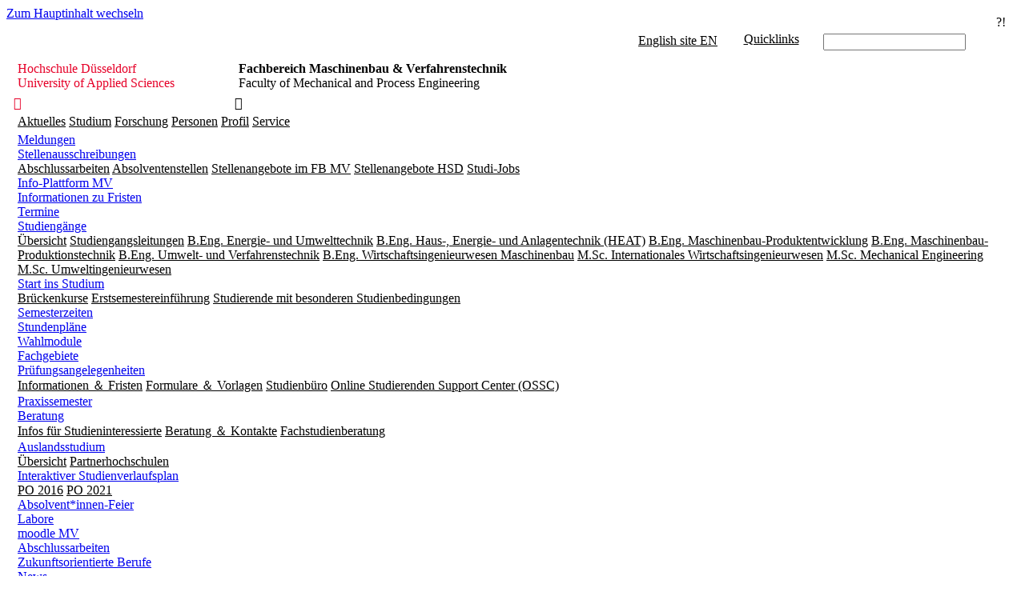

--- FILE ---
content_type: text/html; charset=utf-8
request_url: https://mv.hs-duesseldorf.de/aktuelles/meldungen/20190729?showarrows=1&sid=vsv1yfvbfdxl2izg2uy5don4
body_size: 342917
content:



<!DOCTYPE html PUBLIC "-//W3C//DTD XHTML 1.0 Strict//EN"
	"http://www.w3.org/TR/xhtml1/DTD/xhtml1-strict.dtd">
<html dir="ltr" lang="de">
    <head><meta name="GENERATOR" content="Microsoft SharePoint" /><meta http-equiv="Content-type" content="text/html; charset=utf-8" /><meta http-equiv="X-UA-Compatible" content="IE=10" /><meta http-equiv="Expires" content="0" /><meta name="viewport" content="width=device-width, initial-scale=1.0" /><meta name="msapplication-TileImage" content="/_layouts/15/images/SharePointMetroAppTile.png" /><meta name="msapplication-TileColor" content="#0072C6" /><title>
	HSD-Labor für Umweltmesstechnik mit Messflugzeug zur Erforschung der Ozonverteilungen unterwegs
</title><link rel="schema.DC" href="http://purl.org/dc/elements/1.1/" /><meta name="Title" content="HSD-Labor für Umweltmesstechnik mit Messflugzeug zur Erforschung der Ozonverteilungen unterwegs" /><meta name="DC.title" content="HSD-Labor für Umweltmesstechnik mit Messflugzeug zur Erforschung der Ozonverteilungen unterwegs" /><meta name="Description" content="Labor für Umweltmesstechnik der Hochschule Düsseldorf mit Messflugzeug zur Erforschung der Ozonverteilungen unterwegs" /><meta name="DC.Description" content="Labor für Umweltmesstechnik der Hochschule Düsseldorf mit Messflugzeug zur Erforschung der Ozonverteilungen unterwegs" /><meta name="DC.creator" /><meta name="DC.rights" content="Hochschule Düsseldorf" /><meta name="DC.date" content="29.07.2019 08:12:19" /><meta name="DC.language" content="de" /><meta name="Keywords" content="Umweltmesstechnik,UMT,Forschung" /><meta name="DC.subject" content="Umweltmesstechnik,UMT,Forschung" /><link rel="shortcut icon" href="/_layouts/15/images/favicon.ico?rev=23" type="image/vnd.microsoft.icon" id="favicon" /><link rel="stylesheet" type="text/css" href="/Style%20Library/de-DE/Themable/Core%20Styles/pagelayouts15.css"/>
<link rel="stylesheet" type="text/css" href="/_layouts/15/1031/styles/Themable/corev15.css?rev=CwIEh7l5Kl90owin5bt2Tw%3D%3DTAG0"/>
<link rel="stylesheet" type="text/css" href="/_layouts/15/1033/styles/Themable/corev16.css?rev=zQ2ToCAxncOG2D050D9PAQ%3D%3DTAG0"/>
<link rel="stylesheet" type="text/css" href="/_layouts/15/1033/styles/Themable/RichTextEditor.css?rev=4oiZ4mNtbAjk4RR8yj6QHQ%3D%3DTAG0"/>
<script type="text/javascript" src="/_layouts/15//fhd.internet/js/jquery-1.8.3.min.js?rev=4SiBFjEuRyj5iSPHmwNLZw%3D%3DTAG0"></script>
<script type="text/javascript" src="/_layouts/15/1031/initstrings.js?rev=0AN0JXPwjPDjMVypZylgsg%3D%3DTAG0"></script>
<script type="text/javascript" src="/_layouts/15/init.js?rev=6mhDMGSA3ShOyvrPFqP5Iw%3D%3DTAG0"></script>
<script type="text/javascript" src="/_layouts/15//fhd.internet/js/jquery-ui-1.11.4.custom.min.js?rev=XWFE6WreFRue9aw4lLXJTQ%3D%3DTAG0"></script>
<script type="text/javascript" src="/_layouts/15//fhd.internet/js/hsdaccordion.js?rev=VMeKlgVg1VKlIRpnYJXowA%3D%3DTAG0"></script>
<script type="text/javascript" src="/_layouts/15//fhd.internet/js/jquery.imagesloaded.min.js?rev=7ZtWjim7WpM1E1lZWkkS9Q%3D%3DTAG0"></script>
<script type="text/javascript" src="/_layouts/15//fhd.internet/js/modernizr-2.5.3.min.js?rev=KLFu6aD%2BFv6b4BAHpEeUAw%3D%3DTAG0"></script>
<script type="text/javascript" src="/_layouts/15//fhd.internet/js/video.js?rev=aoWAWNX%2BkIUb5RRL0nE92w%3D%3DTAG0"></script>
<script type="text/javascript" src="/_layouts/15//fhd.internet/js/bigvideo.js?rev=Motj48k1jKmb7jiG5e%2BuHA%3D%3DTAG0"></script>
<script type="text/javascript" src="/_layouts/15//fhd.internet/js/videobackground.js?rev=bQneZ4p1bmrJE4k6iiKwhw%3D%3DTAG0"></script>
<script type="text/javascript" src="/_layouts/15//fhd.internet/js/protectedlinkcommand.js?rev=wkXVK1JY3iz%2FxD%2BjD1hWww%3D%3DTAG0"></script>
<script type="text/javascript" src="/_layouts/15//fhd.internet/js/master.js?rev=4Zq1rtLw%2FOsaqVUU3qeTcg%3D%3DTAG0"></script>
<script type="text/javascript" src="/_layouts/15/fhd.internet/js/hidepermissionssubsite.js?rev=7Ax0QbW3%2BXmJ8eUg%2Bd%2FEbg%3D%3DTAG0"></script>
<script type="text/javascript" src="/_layouts/15/fhd.internet/js/hidefieldpage.js"></script>
<script type="text/javascript" src="/_layouts/15/fhd.internet/js/paste.js?rev=OZdnFUrJ0XV9zh%2FjDrSIRg%3D%3DTAG0"></script>
<script type="text/javascript" src="/_layouts/15/fhd.internet/js/hsdstyles.js?rev=IwsvKcFbVEqWBV8LxyUKQg%3D%3DTAG0"></script>
<script type="text/javascript" src="/ScriptResource.axd?d=bMHtydy4lkIGWLXK4y3PlSGcGU5DVyzf7Vx0OXm1IjbiBHUtsAZ3fVnssjq6zAmSeREIuRMYs7ldmiyvJ3OP8FSGeOMPA_Kgst64PXO9tMko3SpLP1dF_GaEaxYLCL-oKUPxoFg2gwlHsprUkGbRjon_n-dR_Z4xeCoTsdRTXnlyFKkYpq5Im6-qTz6VGpwL0&amp;t=13798092"></script>
<script type="text/javascript" src="/_layouts/15/blank.js?rev=BauDB60rmdmFKJ5S8P5dng%3D%3DTAG0"></script>
<script type="text/javascript" src="/ScriptResource.axd?d=QvYKkqFfm1lWVZzzAGkAj5T-VC8_RwhCEHikZOzMKvdqzIlDSFdW58QVprpkVQiLHG3k3W7R5fA9taecGPvqiM39aoiBGMCDTrQ9DZhg0XsysZEq2Z9bKAVOrxoUCuG-jU24rVOz-JCbuFmzSaYvx0cMlEh2AhKINXSaOLXGvma-IDZtc4ogzeBuK3gwZtd-0&amp;t=13798092"></script>
<script type="text/javascript">RegisterSod("require.js", "\u002f_layouts\u002f15\u002frequire.js?rev=4UhLIF\u00252FezOvmGnh\u00252Fs0LLpA\u00253D\u00253DTAG0");</script>
<script type="text/javascript">RegisterSod("strings.js", "\u002f_layouts\u002f15\u002f1031\u002fstrings.js?rev=HNSXw8pfIVDpS4Ktj3wPDA\u00253D\u00253DTAG0");</script>
<script type="text/javascript">RegisterSod("sp.res.resx", "\u002f_layouts\u002f15\u002f1031\u002fsp.res.js?rev=8NGKe3iWxRLQiYORIlC7Rw\u00253D\u00253DTAG0");</script>
<script type="text/javascript">RegisterSod("sp.runtime.js", "\u002f_layouts\u002f15\u002fsp.runtime.js?rev=WvQ5gLcuLqy3K40mENhbQA\u00253D\u00253DTAG0");RegisterSodDep("sp.runtime.js", "sp.res.resx");</script>
<script type="text/javascript">RegisterSod("sp.js", "\u002f_layouts\u002f15\u002fsp.js?rev=XF9IlTZWpIwNr\u00252F7fkGm\u00252Fog\u00253D\u00253DTAG0");RegisterSodDep("sp.js", "sp.runtime.js");RegisterSodDep("sp.js", "sp.ui.dialog.js");RegisterSodDep("sp.js", "sp.res.resx");</script>
<script type="text/javascript">RegisterSod("sp.init.js", "\u002f_layouts\u002f15\u002fsp.init.js?rev=stkO0gw7cEag7pUxkRpz1Q\u00253D\u00253DTAG0");</script>
<script type="text/javascript">RegisterSod("sp.ui.dialog.js", "\u002f_layouts\u002f15\u002fsp.ui.dialog.js?rev=ms1FkhHNnGsZ8JKRP\u00252F\u00252FAtA\u00253D\u00253DTAG0");RegisterSodDep("sp.ui.dialog.js", "sp.init.js");RegisterSodDep("sp.ui.dialog.js", "sp.res.resx");</script>
<script type="text/javascript">RegisterSod("core.js", "\u002f_layouts\u002f15\u002fcore.js?rev=Cro937iDsngF39tN94UAZQ\u00253D\u00253DTAG0");RegisterSodDep("core.js", "strings.js");</script>
<script type="text/javascript">RegisterSod("menu.js", "\u002f_layouts\u002f15\u002fmenu.js?rev=sGjTv7hOSyBzoSlohWc0ew\u00253D\u00253DTAG0");</script>
<script type="text/javascript">RegisterSod("mQuery.js", "\u002f_layouts\u002f15\u002fmquery.js?rev=7VYmAFwz0Pta5OqlP48F7w\u00253D\u00253DTAG0");</script>
<script type="text/javascript">RegisterSod("callout.js", "\u002f_layouts\u002f15\u002fcallout.js?rev=\u00252BBih3OI8Uh4RBwtxE8fkcQ\u00253D\u00253DTAG0");RegisterSodDep("callout.js", "strings.js");RegisterSodDep("callout.js", "mQuery.js");RegisterSodDep("callout.js", "core.js");</script>
<script type="text/javascript">RegisterSod("sp.core.js", "\u002f_layouts\u002f15\u002fsp.core.js?rev=OSWRDkBU\u00252BGRxcAItaWFBXQ\u00253D\u00253DTAG0");RegisterSodDep("sp.core.js", "strings.js");RegisterSodDep("sp.core.js", "sp.init.js");RegisterSodDep("sp.core.js", "core.js");</script>
<script type="text/javascript">RegisterSod("clienttemplates.js", "\u002f_layouts\u002f15\u002fclienttemplates.js?rev=rAP\u00252BLWtsSHUtzZ\u00252F18Y1rbw\u00253D\u00253DTAG0");</script>
<script type="text/javascript">RegisterSod("sharing.js", "\u002f_layouts\u002f15\u002fsharing.js?rev=S6TiydbG\u00252Bbkd1xFc8m9G\u00252BQ\u00253D\u00253DTAG0");RegisterSodDep("sharing.js", "strings.js");RegisterSodDep("sharing.js", "mQuery.js");RegisterSodDep("sharing.js", "clienttemplates.js");RegisterSodDep("sharing.js", "core.js");</script>
<script type="text/javascript">RegisterSod("suitelinks.js", "\u002f_layouts\u002f15\u002fsuitelinks.js?rev=WpUcSVkttjo2I4f\u00252F7J9m7Q\u00253D\u00253DTAG0");RegisterSodDep("suitelinks.js", "strings.js");RegisterSodDep("suitelinks.js", "core.js");</script>
<script type="text/javascript">RegisterSod("userprofile", "\u002f_layouts\u002f15\u002fsp.userprofiles.js?rev=cx6U8sP\u00252ByP0OFLjk6ekyIg\u00253D\u00253DTAG0");RegisterSodDep("userprofile", "sp.runtime.js");</script>
<script type="text/javascript">RegisterSod("followingcommon.js", "\u002f_layouts\u002f15\u002ffollowingcommon.js?rev=pUXbLSTWqRG0MqGzPKIWhw\u00253D\u00253DTAG0");RegisterSodDep("followingcommon.js", "strings.js");RegisterSodDep("followingcommon.js", "sp.js");RegisterSodDep("followingcommon.js", "userprofile");RegisterSodDep("followingcommon.js", "core.js");RegisterSodDep("followingcommon.js", "mQuery.js");</script>
<script type="text/javascript">RegisterSod("profilebrowserscriptres.resx", "\u002f_layouts\u002f15\u002f1031\u002fprofilebrowserscriptres.js?rev=pRoKq4qxGFE1avCpeMJs6w\u00253D\u00253DTAG0");</script>
<script type="text/javascript">RegisterSod("sp.ui.mysitecommon.js", "\u002f_layouts\u002f15\u002fsp.ui.mysitecommon.js?rev=ReghRKHq82yQM1VbvpzG2Q\u00253D\u00253DTAG0");RegisterSodDep("sp.ui.mysitecommon.js", "sp.init.js");RegisterSodDep("sp.ui.mysitecommon.js", "sp.runtime.js");RegisterSodDep("sp.ui.mysitecommon.js", "userprofile");RegisterSodDep("sp.ui.mysitecommon.js", "profilebrowserscriptres.resx");</script>
<script type="text/javascript">RegisterSod("browserScript", "\u002f_layouts\u002f15\u002fie55up.js?rev=\u00252BIvadV7qxk\u00252Fs3\u00252BBxSgF2qQ\u00253D\u00253DTAG0");RegisterSodDep("browserScript", "strings.js");</script>
<script type="text/javascript">RegisterSod("inplview", "\u002f_layouts\u002f15\u002finplview.js?rev=PvwygHutE0FmjWwoPWwiNg\u00253D\u00253DTAG0");RegisterSodDep("inplview", "strings.js");RegisterSodDep("inplview", "core.js");RegisterSodDep("inplview", "clienttemplates.js");RegisterSodDep("inplview", "sp.js");</script>
<link type="text/xml" rel="alternate" href="/aktuelles/meldungen/_vti_bin/spsdisco.aspx" />
            
	
	


            <script type='text/javascript'>var _paq=_paq||[];_paq.push(['disableCookies']);_paq.push(['disableBrowserFeatureDetection']);_paq.push(['trackPageView']);_paq.push(['enableLinkTracking']);_paq.push(['enableHeartBeatTimer',15]);(function(){var u='//andata.hs-duesseldorf.de/';_paq.push(['setTrackerUrl', u+'js/']);_paq.push(['setSiteId', '4']);var d=document,g=d.createElement('script'),s=d.getElementsByTagName('script')[0];g.type='text/javascript';g.async=true;g.defer=true;g.src=u+'js/';s.parentNode.insertBefore(g,s);})();</script>
<link rel="canonical" href="http://mv.hs-duesseldorf.de:80/aktuelles/meldungen/20190729?showarrows=1&amp;sid=vsv1yfvbfdxl2izg2uy5don4" />

            
        <link href="/_layouts/15/FHD.Internet/css/responsive.css" rel="stylesheet" /><link href="/_layouts/15/FHD.Internet/css/bigvideo.css" rel="stylesheet" /><link href="/_layouts/15/FHD.Internet/css/accordion.css" rel="stylesheet" /></head>
    <body>

        <div id="Layer" dir="ltr" style="position: fixed; z-index: -1; display: none"></div>
        <div id="LayerMobile" dir="ltr" style="position: fixed; z-index: -1; display: none"></div>


        <div class="wrapper">
            <div class="screen" id="screen">
            </div>
        </div>


        <div id="imgPrefetch" style="display:none">
<img src="/_layouts/15/images/favicon.ico?rev=23" />
</div>

        <noscript><div class='noindex'>Möglicherweise versuchen Sie, mit einem gesicherten Browser auf dem Server auf diese Website zuzugreifen. Aktivieren Sie Skripts, und laden Sie diese Seite dann erneut.</div></noscript>
        
        <form method="post" action="./20190729?showarrows=1&amp;sid=vsv1yfvbfdxl2izg2uy5don4&amp;TermStoreId=f1ad0b08-f35e-45f4-ad58-040b35ef307b&amp;TermSetId=71673bad-1524-4816-8bc3-4c20d8996d15&amp;TermId=dd0ca2c4-e585-43a2-a7f3-ee71f2c1c726" onsubmit="javascript:return WebForm_OnSubmit();" id="aspnetForm">
<div class="aspNetHidden">
<input type="hidden" name="_wpcmWpid" id="_wpcmWpid" value="" />
<input type="hidden" name="wpcmVal" id="wpcmVal" value="" />
<input type="hidden" name="MSOWebPartPage_PostbackSource" id="MSOWebPartPage_PostbackSource" value="" />
<input type="hidden" name="MSOTlPn_SelectedWpId" id="MSOTlPn_SelectedWpId" value="" />
<input type="hidden" name="MSOTlPn_View" id="MSOTlPn_View" value="0" />
<input type="hidden" name="MSOTlPn_ShowSettings" id="MSOTlPn_ShowSettings" value="False" />
<input type="hidden" name="MSOGallery_SelectedLibrary" id="MSOGallery_SelectedLibrary" value="" />
<input type="hidden" name="MSOGallery_FilterString" id="MSOGallery_FilterString" value="" />
<input type="hidden" name="MSOTlPn_Button" id="MSOTlPn_Button" value="none" />
<input type="hidden" name="__EVENTTARGET" id="__EVENTTARGET" value="" />
<input type="hidden" name="__EVENTARGUMENT" id="__EVENTARGUMENT" value="" />
<input type="hidden" name="__REQUESTDIGEST" id="__REQUESTDIGEST" value="noDigest" />
<input type="hidden" name="MSOSPWebPartManager_DisplayModeName" id="MSOSPWebPartManager_DisplayModeName" value="Browse" />
<input type="hidden" name="MSOSPWebPartManager_ExitingDesignMode" id="MSOSPWebPartManager_ExitingDesignMode" value="false" />
<input type="hidden" name="MSOWebPartPage_Shared" id="MSOWebPartPage_Shared" value="" />
<input type="hidden" name="MSOLayout_LayoutChanges" id="MSOLayout_LayoutChanges" value="" />
<input type="hidden" name="MSOLayout_InDesignMode" id="MSOLayout_InDesignMode" value="" />
<input type="hidden" name="_wpSelected" id="_wpSelected" value="" />
<input type="hidden" name="_wzSelected" id="_wzSelected" value="" />
<input type="hidden" name="MSOSPWebPartManager_OldDisplayModeName" id="MSOSPWebPartManager_OldDisplayModeName" value="Browse" />
<input type="hidden" name="MSOSPWebPartManager_StartWebPartEditingName" id="MSOSPWebPartManager_StartWebPartEditingName" value="false" />
<input type="hidden" name="MSOSPWebPartManager_EndWebPartEditing" id="MSOSPWebPartManager_EndWebPartEditing" value="false" />
<input type="hidden" name="__VIEWSTATE" id="__VIEWSTATE" value="/[base64]/ZAIDD2QWAgIBD2QWAgIBDw8WAh8GBQI0NGQWAmYPFQEwZGllIEJlcmF0dW5nIGbDvHIgaW50ZXJuYXRpb25hbGUgQmV3ZXJiZXIqaW5uZW4/[base64]/ZAICD2QWAgIBD2QWAgIBDw8WAh8GBQI1M2QWAmYPFQE/V29ya3Nob3BzIGbDvHIgQXNzZXNzbWVudCBDZW50ZXIsIFZvcnN0ZWxsdW5nc2dlc3Byw6RjaGUgdS7DhC4/[base64]////[base64]/[base64]/[base64]/AAAAAFfAAAAQQAAAAb9AAAAB1BhcnRuZXIG/gAAACQ4NDFiMzAxMy04OWU3LTQzY2EtYmQzMC0wYjMzYmU5MzFhZWIG/[base64]/[base64]/[base64]/R7hpfnOLrvD37DHBz2aDzkr+CtBCLMu5wQm6Pf8G" />
</div>

<script type="text/javascript">
//<![CDATA[
var theForm = document.forms['aspnetForm'];
if (!theForm) {
    theForm = document.aspnetForm;
}
function __doPostBack(eventTarget, eventArgument) {
    if (!theForm.onsubmit || (theForm.onsubmit() != false)) {
        theForm.__EVENTTARGET.value = eventTarget;
        theForm.__EVENTARGUMENT.value = eventArgument;
        theForm.submit();
    }
}
//]]>
</script>


<script src="/WebResource.axd?d=nkvo6HD4beLP64wivMf_sueWlKrWRDYp8a03HGES6xQY2sQNNv0GcNZfheSO444lt_S7LMyhcAnIN_3YOtZSi1Dz6gtRxR4Icn-0MPfPtEg1&amp;t=638286137964787378" type="text/javascript"></script>


<script type="text/javascript">
//<![CDATA[
var MSOWebPartPageFormName = 'aspnetForm';
var g_presenceEnabled = true;
var g_wsaEnabled = false;

var g_correlationId = '27daeea1-ed00-e0e3-0462-8522a5a48cb6';
var g_wsaQoSEnabled = false;
var g_wsaQoSDataPoints = [];
var g_wsaRUMEnabled = false;
var g_wsaLCID = 1031;
var g_wsaListTemplateId = 850;
var g_wsaSiteTemplateId = 'CMSPUBLISHING#0';
var _fV4UI=true;var _spPageContextInfo = {webServerRelativeUrl: "\u002faktuelles\u002fmeldungen", webAbsoluteUrl: "https:\u002f\u002fmv.hs-duesseldorf.de\u002faktuelles\u002fmeldungen", siteAbsoluteUrl: "https:\u002f\u002fmv.hs-duesseldorf.de", serverRequestPath: "\u002faktuelles\u002fmeldungen\u002fSeiten\u002f20190729.aspx", layoutsUrl: "_layouts\u002f15", webTitle: "Meldungen", webTemplate: "39", tenantAppVersion: "0", isAppWeb: false, Has2019Era: true, webLogoUrl: "_layouts\u002f15\u002fimages\u002fsiteicon.png", webLanguage: 1031, currentLanguage: 1031, currentUICultureName: "de-DE", currentCultureName: "de-DE", clientServerTimeDelta: new Date("2026-01-20T12:51:15.6611298Z") - new Date(), updateFormDigestPageLoaded: new Date("2026-01-20T12:51:15.6611298Z"), siteClientTag: "519$$16.0.5530.1000", crossDomainPhotosEnabled:false, webUIVersion:15, webPermMasks:{High:16,Low:196673},pageListId:"{e9dc336c-5def-4f85-8079-1a36549500e5}",pageItemId:149, pagePersonalizationScope:1, alertsEnabled:true, siteServerRelativeUrl: "\u002f", allowSilverlightPrompt:'True', isSiteAdmin: false};var L_Menu_BaseUrl="/aktuelles/meldungen";
var L_Menu_LCID="1031";
var L_Menu_SiteTheme="null";
document.onreadystatechange=fnRemoveAllStatus; function fnRemoveAllStatus(){removeAllStatus(true)};Flighting.ExpFeatures = [480215056,1880287568,1561350208,302071836,3212816,69472768,4194310,-2113396707,268502022,-872284160,1049232,-2147421952,65536,65536,2097472,917504,-2147474174,1372324107,67108882,0,0,-2147483648,2097152,0,0,32768,0,0,0,0,0,0,0,0,0,0,0,0,0,0,0,0,0,0,0,0,0,0,0,0,0,0,0,0,0,0,0,0,0,0,0,0,0,0,0,0,0,0,0,0,0,0,0,0,0,0,0,0,0,0,0,0,0,0,32768]; (function()
{
    if(typeof(window.SP) == "undefined") window.SP = {};
    if(typeof(window.SP.YammerSwitch) == "undefined") window.SP.YammerSwitch = {};

    var ysObj = window.SP.YammerSwitch;
    ysObj.IsEnabled = false;
    ysObj.TargetYammerHostName = "www.yammer.com";
} )(); var _spWebPartComponents = new Object();//]]>
</script>

<script src="/_layouts/15/blank.js?rev=BauDB60rmdmFKJ5S8P5dng%3D%3DTAG0" type="text/javascript"></script>
<script type="text/javascript">
//<![CDATA[
if (document.URL.indexOf('/_layouts/15/termstoremanager.aspx')==-1){
  document.write('<link rel="stylesheet" type="text/css" href="/_layouts/15/1033/STYLES/Themable/RichTextEditor.css"></' + 'link>');}(function(){

        if (typeof(_spBodyOnLoadFunctions) === 'undefined' || _spBodyOnLoadFunctions === null) {
            return;
        }
        _spBodyOnLoadFunctions.push(function() {
            SP.SOD.executeFunc('core.js', 'FollowingCallout', function() { FollowingCallout(); });
        });
    })();(function(){

        if (typeof(_spBodyOnLoadFunctions) === 'undefined' || _spBodyOnLoadFunctions === null) {
            return;
        }
        _spBodyOnLoadFunctions.push(function() {
            SP.SOD.executeFunc('core.js', 'FollowingDocument', function() { FollowingDocument(); });
        });
    })();if (typeof(DeferWebFormInitCallback) == 'function') DeferWebFormInitCallback();function WebForm_OnSubmit() {
UpdateFormDigest('\u002faktuelles\u002fmeldungen', 1440000);if (typeof(_spFormOnSubmitWrapper) != 'undefined') {return _spFormOnSubmitWrapper();} else {return true;};
return true;
}
//]]>
</script>

<div class="aspNetHidden">

	<input type="hidden" name="__VIEWSTATEGENERATOR" id="__VIEWSTATEGENERATOR" value="0352BF92" />
	<input type="hidden" name="__EVENTVALIDATION" id="__EVENTVALIDATION" value="/wEdAEF8WtqN9ixliOArvrWF3w+dP2UyS5MfHnQFTIInX0Tia/Hz8w8q/OJanuGa9yO2aaUcp8DMxQCr7dZED24D2ZcGfd5nK4gcdqH3qmTOWPRdee+MOdRLSVCqyvqbXIIbmT7Y9K/YDu/sOjUbd2bEJmpwFXTU0YhLYai5wozg9s6ECZPM6xjRVkG+o/2lQB4DO+T6FXUedUHuWq8k+9WkBYT2dVO5OJ2kc/XeD8VGwn2+jQv8JZoSjoKBU58PaxyUXljyqJIqlSJQcIzq64CJ1+n/W1N+qOqeUXuc9SjuLkAst6sSFdYLWTGjTmouCArqZdtUJHVnl7WL71/nBdAoz0IwnFR67MrjWQc9St0RoALT5yALSN4WskY6HXSUdP4IqmJDqVdBHDjyQlgEISMOlkw553wRTeHOLsQJF6LyUKrgDUyx7coZzu1LCXCJ55bGAkGjCbwT1ZXC7FWYOqtER2LhPIc0J2QxGUFKGrr6DDAUt7Li7jPGhFqqzkmreuvbGWOk+FiWJA/mPyzcLSNgnZFDVUIkZXhZ/dggpQdhwsdYhStasQPYiTFuhl2ZXBiUSPpxoUs9+hLb+aOJapw7lB+ugnab1J4famBDtEInevct5m+9YX8TitDqPJ4dmjeBVi6EovAsL0KKS61qfKxvo+AV0dvrRgLEYIbY9bPazL2Dk75wHcLS2yVRWRSdBYwhdUZZxzPr6CFCTefh/5/UoeFLAUJ5WZXhwhmHj61VqQeOPtslVYQllu43s6RHqwxXNdCGWYOZSv64JIa04tbzxo2fKLHuMmX8VM4oKxYfhZW6Bum2EGb9uy8z9cy/Z1oeEt3nu3Drhxzh3OkEITMbAraSVp2b6Hdx6uE0TPbK2biGKoDAFN4upJ97+ONBleqZHH6svYOm+E5Mvmj4p+ZFH5HZzsOxlf/t4Y3pKBNj8DJ2DLvL8eiN/rL/VZ/gTjK7CRI9C6E+r6JAkXArAGlsKw88KHErNZiIqJeaBuJa7ytZI6BFy8M5XDNRkxd5NjYZ7ib3JX2qjQ4ufwWBYPsx7vTjleX/V3TJmeqMW69oz2iiyxqwLFGtVQcQ6q/iVMDsqd2bC0aGGxqkZ5GG+R9pZk4QdxLm1d59FWEbyYnrC04PBeXWFq/MiiUV9XKPzeGnJK3gcEB8TGhk8YTB9piD4B5jVCB9UHVMZq3+UF7/jkxfuNEdu6e4VbhhwTxFalv2x2yhGdM9jp/igwPrb5sHarZRO1eTcPeDP5AyWvOX69KiEm9FTiAGWa3rzxaKqg9p6L3HAJI63imlxNWtwHR81M9CYyHf+WnvTSChIm2oxZB39P5YM59M3Jjacuz9wsxLEAzodnhsmkBQ+A8WanEse21849kljm4CrNNPu42IT1f2eMTzZJo4SApt9ZFsC3lVqcEOx/PBb0GVC+GrzEnuOF7C" />
</div>
            <script type="text/javascript"> var submitHook = function () { return false; }; theForm._spOldSubmit = theForm.submit; theForm.submit = function () { if (!submitHook()) { this._spOldSubmit(); } }; </script>
            <span id="DeltaSPWebPartManager">
                
            </span>
            <script type="text/javascript">
//<![CDATA[
Sys.WebForms.PageRequestManager._initialize('ctl00$ScriptManager', 'aspnetForm', ['tctl00$ctl74$ctl00$ctl00$UpdatePanel','','tctl00$ctl74$ctl00$ctl00$UpdatePanel2',''], [], [], 90, 'ctl00');
//]]>
</script>

            <span id="DeltaDelegateControls">

                
                
                
            </span>

            <div>
	


                <div id="TurnOffAccessibility" style="display: none" class="s4-notdlg noindex">
                    <a id="linkTurnOffAcc" href="#" class="ms-accessible ms-acc-button" onclick="SetIsAccessibilityFeatureEnabled(false);UpdateAccessibilityUI();document.getElementById('linkTurnOnAcc').focus();return false;">
                        Zugriffsfreundlicheren Modus deaktivieren</a>
                </div>

                <div id="TurnOnAccessibility" style="display: none" class="s4-notdlg noindex">
                    <a id="linkTurnOnAcc" href="#" class="ms-accessible ms-acc-button" onclick="$($('.MgLevel1')[0]).focus();">
                        Zur Hauptnavigation springen</a>
                </div>


                <div class="s4-notdlg noindex">
                    <a href="javascript:;" onclick="document.getElementById(&#39;mainContent&#39;).focus();" class="ms-accessible ms-acc-button">
                        Zum Hauptinhalt wechseln</a>
                </div>
                <div id="TurnOffAnimation" style="display: none;" class="s4-notdlg noindex">
                    <a id="linkTurnOffAnimation" href="#" class="ms-accessible ms-acc-button" onclick="ToggleAnimationStatus();return false;">
                        Animationen deaktivieren</a>
                </div>
                <div id="TurnOnAnimation" style="display: none;" class="s4-notdlg noindex">
                    <a id="linkTurnOnAnimation" href="#" class="ms-accessible ms-acc-button" onclick="ToggleAnimationStatus();return false;">
                        Animationen aktivieren</a>
                </div>

                <script type="text/javascript">
                    function ProcessImn() { }
                    function ProcessImnMarkers() { }
                </script>

            
</div>

            <a id="HiddenAnchor" href="javascript:;" style="display: none;"></a>

            <!-- FAQ List -->
            <div>
	
            <div id="s6-faqMenu" style="float: right" class="s4-notdlg">
                
<script src="/_layouts/15/FHD.Internet/js/FloatMenu.js"></script>
<link href="/_layouts/15/FHD.Internet/css/FloatMenu.css" rel="stylesheet" />

<div id="CtrFaq" class="fq_whiteBlock fhd-subsite-border-color fhd-subsite-color" style="height: 161px; border-right-color:transparent;  width: 36px;text-align:center; float: left; position: absolute; top: 0px; z-index: 500; margin-left: -40px">
    <a id="linkHelp" href="javascript:OpenMenu()" style="text-decoration: none; cursor: pointer">
        
            <span class="s6-h2" style="line-height:56px !important" >?!</span>
        
        <div class="s6-h3" style="background-color:rgba(0,0,0,0)" >
            <span id="linkArrow" style="width:22px;height:40px" class="fhd-img-arrowLeft"></span>

        </div>

    </a>
</div>
<div id="RightFaq" style="float: right; position: fixed; top: 0px; /*padding: 10px*/; display: none; z-index: 500" class="s6-areaRed">

    
    
<script type="text/javascript">
    function fq_SearchMore(url) {
        window.location = url + document.getElementById('ctl00_ctl74_ctl00_ctl00_TextBoxSearch').value;
    }

    $(document).ready(function () {
        $('#ctl00_ctl74_ctl00_ctl00_TextBoxSearch').keypress(function (event) {
            if (event.which == 13) {
                var idButtonSearch = '#ctl00_ctl74_ctl00_ctl00_LinkSearch';
                $(idButtonSearch).attr('onclick', $(idButtonSearch).attr('href'));
                $(idButtonSearch).trigger('click');
            }
        });
    });
</script>

<div style="margin-top: 10px; margin-bottom: 30px; margin-left: 30px; margin-right: 30px">
    <div id="fqContentBlock" style="overflow: auto">
        <div id="ctl00_ctl74_ctl00_ctl00_UpdatePanel">
		
                <div class="s6-accentWhite" style="margin-bottom: 40px;">
                    <span class="s6-h2">
                        Wer, Wo, Was
                        
                    </span>
                </div>
                
                        
                                <div class="s6-h2" style="margin-top: 25px; font-weight: b">
                                    Ich möchte ...
                                </div>
                                <ul style="width: 90%; margin-top: 15px; list-style-type: square; padding-left: 12px">
                                    <div style="display: flex;">
                                        <div style="width: 50%">
                                            
                                                    <li id="ctl00_ctl74_ctl00_ctl00_RepeaterQuestions_ctl00_Repeater1_ctl00_Li1" style="font-weight: bold; font-size: 8px;" cssclass="s6-h5">
                                                        <a id="ctl00_ctl74_ctl00_ctl00_RepeaterQuestions_ctl00_Repeater1_ctl00_LinkButton1" class="s6-h5" href="javascript:WebForm_DoPostBackWithOptions(new WebForm_PostBackOptions(&quot;ctl00$ctl74$ctl00$ctl00$RepeaterQuestions$ctl00$Repeater1$ctl00$LinkButton1&quot;, &quot;&quot;, true, &quot;&quot;, &quot;&quot;, false, true))">mich für ein Studium bewerben</a>
                                                    </li>
                                                
                                                    <li id="ctl00_ctl74_ctl00_ctl00_RepeaterQuestions_ctl00_Repeater1_ctl01_Li1" style="font-weight: bold; font-size: 8px;" cssclass="s6-h5">
                                                        <a id="ctl00_ctl74_ctl00_ctl00_RepeaterQuestions_ctl00_Repeater1_ctl01_LinkButton1" class="s6-h5" href="javascript:WebForm_DoPostBackWithOptions(new WebForm_PostBackOptions(&quot;ctl00$ctl74$ctl00$ctl00$RepeaterQuestions$ctl00$Repeater1$ctl01$LinkButton1&quot;, &quot;&quot;, true, &quot;&quot;, &quot;&quot;, false, true))">ein Teilzeitstudium aufnehmen</a>
                                                    </li>
                                                
                                                    <li id="ctl00_ctl74_ctl00_ctl00_RepeaterQuestions_ctl00_Repeater1_ctl02_Li1" style="font-weight: bold; font-size: 8px;" cssclass="s6-h5">
                                                        <a id="ctl00_ctl74_ctl00_ctl00_RepeaterQuestions_ctl00_Repeater1_ctl02_LinkButton1" class="s6-h5" href="javascript:WebForm_DoPostBackWithOptions(new WebForm_PostBackOptions(&quot;ctl00$ctl74$ctl00$ctl00$RepeaterQuestions$ctl00$Repeater1$ctl02$LinkButton1&quot;, &quot;&quot;, true, &quot;&quot;, &quot;&quot;, false, true))">ohne Abitur oder Fachhochschulreife studieren</a>
                                                    </li>
                                                
                                                    <li id="ctl00_ctl74_ctl00_ctl00_RepeaterQuestions_ctl00_Repeater1_ctl03_Li1" style="font-weight: bold; font-size: 8px;" cssclass="s6-h5">
                                                        <a id="ctl00_ctl74_ctl00_ctl00_RepeaterQuestions_ctl00_Repeater1_ctl03_LinkButton1" class="s6-h5" href="javascript:WebForm_DoPostBackWithOptions(new WebForm_PostBackOptions(&quot;ctl00$ctl74$ctl00$ctl00$RepeaterQuestions$ctl00$Repeater1$ctl03$LinkButton1&quot;, &quot;&quot;, true, &quot;&quot;, &quot;&quot;, false, true))">mich zurückmelden</a>
                                                    </li>
                                                
                                                    <li id="ctl00_ctl74_ctl00_ctl00_RepeaterQuestions_ctl00_Repeater1_ctl04_Li1" style="font-weight: bold; font-size: 8px;" cssclass="s6-h5">
                                                        <a id="ctl00_ctl74_ctl00_ctl00_RepeaterQuestions_ctl00_Repeater1_ctl04_LinkButton1" class="s6-h5" href="javascript:WebForm_DoPostBackWithOptions(new WebForm_PostBackOptions(&quot;ctl00$ctl74$ctl00$ctl00$RepeaterQuestions$ctl00$Repeater1$ctl04$LinkButton1&quot;, &quot;&quot;, true, &quot;&quot;, &quot;&quot;, false, true))">Informationen zur Studienfinanzierung erhalten</a>
                                                    </li>
                                                
                                                    <li id="ctl00_ctl74_ctl00_ctl00_RepeaterQuestions_ctl00_Repeater1_ctl05_Li1" style="font-weight: bold; font-size: 8px;" cssclass="s6-h5">
                                                        <a id="ctl00_ctl74_ctl00_ctl00_RepeaterQuestions_ctl00_Repeater1_ctl05_LinkButton1" class="s6-h5" href="javascript:WebForm_DoPostBackWithOptions(new WebForm_PostBackOptions(&quot;ctl00$ctl74$ctl00$ctl00$RepeaterQuestions$ctl00$Repeater1$ctl05$LinkButton1&quot;, &quot;&quot;, true, &quot;&quot;, &quot;&quot;, false, true))">einen Auslandsaufenthalt planen</a>
                                                    </li>
                                                
                                                    <li id="ctl00_ctl74_ctl00_ctl00_RepeaterQuestions_ctl00_Repeater1_ctl06_Li1" style="font-weight: bold; font-size: 8px;" cssclass="s6-h5">
                                                        <a id="ctl00_ctl74_ctl00_ctl00_RepeaterQuestions_ctl00_Repeater1_ctl06_LinkButton1" class="s6-h5" href="javascript:WebForm_DoPostBackWithOptions(new WebForm_PostBackOptions(&quot;ctl00$ctl74$ctl00$ctl00$RepeaterQuestions$ctl00$Repeater1$ctl06$LinkButton1&quot;, &quot;&quot;, true, &quot;&quot;, &quot;&quot;, false, true))">ein Urlaubssemester beantragen</a>
                                                    </li>
                                                
                                                    <li id="ctl00_ctl74_ctl00_ctl00_RepeaterQuestions_ctl00_Repeater1_ctl07_Li1" style="font-weight: bold; font-size: 8px;" cssclass="s6-h5">
                                                        <a id="ctl00_ctl74_ctl00_ctl00_RepeaterQuestions_ctl00_Repeater1_ctl07_LinkButton1" class="s6-h5" href="javascript:WebForm_DoPostBackWithOptions(new WebForm_PostBackOptions(&quot;ctl00$ctl74$ctl00$ctl00$RepeaterQuestions$ctl00$Repeater1$ctl07$LinkButton1&quot;, &quot;&quot;, true, &quot;&quot;, &quot;&quot;, false, true))">mich für ein Stipendium bewerben</a>
                                                    </li>
                                                
                                                    <li id="ctl00_ctl74_ctl00_ctl00_RepeaterQuestions_ctl00_Repeater1_ctl08_Li1" style="font-weight: bold; font-size: 8px;" cssclass="s6-h5">
                                                        <a id="ctl00_ctl74_ctl00_ctl00_RepeaterQuestions_ctl00_Repeater1_ctl08_LinkButton1" class="s6-h5" href="javascript:WebForm_DoPostBackWithOptions(new WebForm_PostBackOptions(&quot;ctl00$ctl74$ctl00$ctl00$RepeaterQuestions$ctl00$Repeater1$ctl08$LinkButton1&quot;, &quot;&quot;, true, &quot;&quot;, &quot;&quot;, false, true))">mich über Gründung informieren</a>
                                                    </li>
                                                
                                        </div>
                                        <div style="width: 50%">
                                            
                                                    <li id="ctl00_ctl74_ctl00_ctl00_RepeaterQuestions_ctl00_Repeater2_ctl00_Li2" style="font-weight: bold; font-size: 8px;" cssclass="s6-h5">
                                                        <a id="ctl00_ctl74_ctl00_ctl00_RepeaterQuestions_ctl00_Repeater2_ctl00_LinkButton2" class="s6-h5" href="javascript:WebForm_DoPostBackWithOptions(new WebForm_PostBackOptions(&quot;ctl00$ctl74$ctl00$ctl00$RepeaterQuestions$ctl00$Repeater2$ctl00$LinkButton2&quot;, &quot;&quot;, true, &quot;&quot;, &quot;&quot;, false, true))">neben dem Studium Weiterbildungskurse belegen</a>
                                                    </li>
                                                
                                                    <li id="ctl00_ctl74_ctl00_ctl00_RepeaterQuestions_ctl00_Repeater2_ctl01_Li2" style="font-weight: bold; font-size: 8px;" cssclass="s6-h5">
                                                        <a id="ctl00_ctl74_ctl00_ctl00_RepeaterQuestions_ctl00_Repeater2_ctl01_LinkButton2" class="s6-h5" href="javascript:WebForm_DoPostBackWithOptions(new WebForm_PostBackOptions(&quot;ctl00$ctl74$ctl00$ctl00$RepeaterQuestions$ctl00$Repeater2$ctl01$LinkButton2&quot;, &quot;&quot;, true, &quot;&quot;, &quot;&quot;, false, true))">einen HSD-Account beantragen</a>
                                                    </li>
                                                
                                                    <li id="ctl00_ctl74_ctl00_ctl00_RepeaterQuestions_ctl00_Repeater2_ctl02_Li2" style="font-weight: bold; font-size: 8px;" cssclass="s6-h5">
                                                        <a id="ctl00_ctl74_ctl00_ctl00_RepeaterQuestions_ctl00_Repeater2_ctl02_LinkButton2" class="s6-h5" href="javascript:WebForm_DoPostBackWithOptions(new WebForm_PostBackOptions(&quot;ctl00$ctl74$ctl00$ctl00$RepeaterQuestions$ctl00$Repeater2$ctl02$LinkButton2&quot;, &quot;&quot;, true, &quot;&quot;, &quot;&quot;, false, true))">eine Bibliothekskarte beantragen</a>
                                                    </li>
                                                
                                                    <li id="ctl00_ctl74_ctl00_ctl00_RepeaterQuestions_ctl00_Repeater2_ctl03_Li2" style="font-weight: bold; font-size: 8px;" cssclass="s6-h5">
                                                        <a id="ctl00_ctl74_ctl00_ctl00_RepeaterQuestions_ctl00_Repeater2_ctl03_LinkButton2" class="s6-h5" href="javascript:WebForm_DoPostBackWithOptions(new WebForm_PostBackOptions(&quot;ctl00$ctl74$ctl00$ctl00$RepeaterQuestions$ctl00$Repeater2$ctl03$LinkButton2&quot;, &quot;&quot;, true, &quot;&quot;, &quot;&quot;, false, true))">Informationen zur Barrierefreiheit erhalten</a>
                                                    </li>
                                                
                                                    <li id="ctl00_ctl74_ctl00_ctl00_RepeaterQuestions_ctl00_Repeater2_ctl04_Li2" style="font-weight: bold; font-size: 8px;" cssclass="s6-h5">
                                                        <a id="ctl00_ctl74_ctl00_ctl00_RepeaterQuestions_ctl00_Repeater2_ctl04_LinkButton2" class="s6-h5" href="javascript:WebForm_DoPostBackWithOptions(new WebForm_PostBackOptions(&quot;ctl00$ctl74$ctl00$ctl00$RepeaterQuestions$ctl00$Repeater2$ctl04$LinkButton2&quot;, &quot;&quot;, true, &quot;&quot;, &quot;&quot;, false, true))">meinen Lebenslauf besprechen</a>
                                                    </li>
                                                
                                                    <li id="ctl00_ctl74_ctl00_ctl00_RepeaterQuestions_ctl00_Repeater2_ctl05_Li2" style="font-weight: bold; font-size: 8px;" cssclass="s6-h5">
                                                        <a id="ctl00_ctl74_ctl00_ctl00_RepeaterQuestions_ctl00_Repeater2_ctl05_LinkButton2" class="s6-h5" href="javascript:WebForm_DoPostBackWithOptions(new WebForm_PostBackOptions(&quot;ctl00$ctl74$ctl00$ctl00$RepeaterQuestions$ctl00$Repeater2$ctl05$LinkButton2&quot;, &quot;&quot;, true, &quot;&quot;, &quot;&quot;, false, true))">mich für ein Praktikum bewerben</a>
                                                    </li>
                                                
                                                    <li id="ctl00_ctl74_ctl00_ctl00_RepeaterQuestions_ctl00_Repeater2_ctl06_Li2" style="font-weight: bold; font-size: 8px;" cssclass="s6-h5">
                                                        <a id="ctl00_ctl74_ctl00_ctl00_RepeaterQuestions_ctl00_Repeater2_ctl06_LinkButton2" class="s6-h5" href="javascript:WebForm_DoPostBackWithOptions(new WebForm_PostBackOptions(&quot;ctl00$ctl74$ctl00$ctl00$RepeaterQuestions$ctl00$Repeater2$ctl06$LinkButton2&quot;, &quot;&quot;, true, &quot;&quot;, &quot;&quot;, false, true))">eine Stellenanzeige für Studierende veröffentlichen</a>
                                                    </li>
                                                
                                                    <li id="ctl00_ctl74_ctl00_ctl00_RepeaterQuestions_ctl00_Repeater2_ctl07_Li2" style="font-weight: bold; font-size: 8px;" cssclass="s6-h5">
                                                        <a id="ctl00_ctl74_ctl00_ctl00_RepeaterQuestions_ctl00_Repeater2_ctl07_LinkButton2" class="s6-h5" href="javascript:WebForm_DoPostBackWithOptions(new WebForm_PostBackOptions(&quot;ctl00$ctl74$ctl00$ctl00$RepeaterQuestions$ctl00$Repeater2$ctl07$LinkButton2&quot;, &quot;&quot;, true, &quot;&quot;, &quot;&quot;, false, true))">an der Hochschule Düsseldorf arbeiten </a>
                                                    </li>
                                                
                                        </div>
                                    </div>
                                </ul>
                            
                                <div class="s6-h2" style="margin-top: 25px; font-weight: b">
                                    Ich suche ...
                                </div>
                                <ul style="width: 90%; margin-top: 15px; list-style-type: square; padding-left: 12px">
                                    <div style="display: flex;">
                                        <div style="width: 50%">
                                            
                                                    <li id="ctl00_ctl74_ctl00_ctl00_RepeaterQuestions_ctl01_Repeater1_ctl00_Li1" style="font-weight: bold; font-size: 8px;" cssclass="s6-h5">
                                                        <a id="ctl00_ctl74_ctl00_ctl00_RepeaterQuestions_ctl01_Repeater1_ctl00_LinkButton1" class="s6-h5" href="javascript:WebForm_DoPostBackWithOptions(new WebForm_PostBackOptions(&quot;ctl00$ctl74$ctl00$ctl00$RepeaterQuestions$ctl01$Repeater1$ctl00$LinkButton1&quot;, &quot;&quot;, true, &quot;&quot;, &quot;&quot;, false, true))">Infos für Studieninteressierte</a>
                                                    </li>
                                                
                                                    <li id="ctl00_ctl74_ctl00_ctl00_RepeaterQuestions_ctl01_Repeater1_ctl01_Li1" style="font-weight: bold; font-size: 8px;" cssclass="s6-h5">
                                                        <a id="ctl00_ctl74_ctl00_ctl00_RepeaterQuestions_ctl01_Repeater1_ctl01_LinkButton1" class="s6-h5" href="javascript:WebForm_DoPostBackWithOptions(new WebForm_PostBackOptions(&quot;ctl00$ctl74$ctl00$ctl00$RepeaterQuestions$ctl01$Repeater1$ctl01$LinkButton1&quot;, &quot;&quot;, true, &quot;&quot;, &quot;&quot;, false, true))">die Studienberatung</a>
                                                    </li>
                                                
                                                    <li id="ctl00_ctl74_ctl00_ctl00_RepeaterQuestions_ctl01_Repeater1_ctl02_Li1" style="font-weight: bold; font-size: 8px;" cssclass="s6-h5">
                                                        <a id="ctl00_ctl74_ctl00_ctl00_RepeaterQuestions_ctl01_Repeater1_ctl02_LinkButton1" class="s6-h5" href="javascript:WebForm_DoPostBackWithOptions(new WebForm_PostBackOptions(&quot;ctl00$ctl74$ctl00$ctl00$RepeaterQuestions$ctl01$Repeater1$ctl02$LinkButton1&quot;, &quot;&quot;, true, &quot;&quot;, &quot;&quot;, false, true))">die Zulassungsstelle</a>
                                                    </li>
                                                
                                                    <li id="ctl00_ctl74_ctl00_ctl00_RepeaterQuestions_ctl01_Repeater1_ctl03_Li1" style="font-weight: bold; font-size: 8px;" cssclass="s6-h5">
                                                        <a id="ctl00_ctl74_ctl00_ctl00_RepeaterQuestions_ctl01_Repeater1_ctl03_LinkButton1" class="s6-h5" href="javascript:WebForm_DoPostBackWithOptions(new WebForm_PostBackOptions(&quot;ctl00$ctl74$ctl00$ctl00$RepeaterQuestions$ctl01$Repeater1$ctl03$LinkButton1&quot;, &quot;&quot;, true, &quot;&quot;, &quot;&quot;, false, true))">die Studienbüros</a>
                                                    </li>
                                                
                                                    <li id="ctl00_ctl74_ctl00_ctl00_RepeaterQuestions_ctl01_Repeater1_ctl04_Li1" style="font-weight: bold; font-size: 8px;" cssclass="s6-h5">
                                                        <a id="ctl00_ctl74_ctl00_ctl00_RepeaterQuestions_ctl01_Repeater1_ctl04_LinkButton1" class="s6-h5" href="javascript:WebForm_DoPostBackWithOptions(new WebForm_PostBackOptions(&quot;ctl00$ctl74$ctl00$ctl00$RepeaterQuestions$ctl01$Repeater1$ctl04$LinkButton1&quot;, &quot;&quot;, true, &quot;&quot;, &quot;&quot;, false, true))">das International Office</a>
                                                    </li>
                                                
                                                    <li id="ctl00_ctl74_ctl00_ctl00_RepeaterQuestions_ctl01_Repeater1_ctl05_Li1" style="font-weight: bold; font-size: 8px;" cssclass="s6-h5">
                                                        <a id="ctl00_ctl74_ctl00_ctl00_RepeaterQuestions_ctl01_Repeater1_ctl05_LinkButton1" class="s6-h5" href="javascript:WebForm_DoPostBackWithOptions(new WebForm_PostBackOptions(&quot;ctl00$ctl74$ctl00$ctl00$RepeaterQuestions$ctl01$Repeater1$ctl05$LinkButton1&quot;, &quot;&quot;, true, &quot;&quot;, &quot;&quot;, false, true))">Infos zum barrierefreien Studium</a>
                                                    </li>
                                                
                                                    <li id="ctl00_ctl74_ctl00_ctl00_RepeaterQuestions_ctl01_Repeater1_ctl06_Li1" style="font-weight: bold; font-size: 8px;" cssclass="s6-h5">
                                                        <a id="ctl00_ctl74_ctl00_ctl00_RepeaterQuestions_ctl01_Repeater1_ctl06_LinkButton1" class="s6-h5" href="javascript:WebForm_DoPostBackWithOptions(new WebForm_PostBackOptions(&quot;ctl00$ctl74$ctl00$ctl00$RepeaterQuestions$ctl01$Repeater1$ctl06$LinkButton1&quot;, &quot;&quot;, true, &quot;&quot;, &quot;&quot;, false, true))">die Psychologische Beratung (PSB)</a>
                                                    </li>
                                                
                                                    <li id="ctl00_ctl74_ctl00_ctl00_RepeaterQuestions_ctl01_Repeater1_ctl07_Li1" style="font-weight: bold; font-size: 8px;" cssclass="s6-h5">
                                                        <a id="ctl00_ctl74_ctl00_ctl00_RepeaterQuestions_ctl01_Repeater1_ctl07_LinkButton1" class="s6-h5" href="javascript:WebForm_DoPostBackWithOptions(new WebForm_PostBackOptions(&quot;ctl00$ctl74$ctl00$ctl00$RepeaterQuestions$ctl01$Repeater1$ctl07$LinkButton1&quot;, &quot;&quot;, true, &quot;&quot;, &quot;&quot;, false, true))">die Bibliothek</a>
                                                    </li>
                                                
                                                    <li id="ctl00_ctl74_ctl00_ctl00_RepeaterQuestions_ctl01_Repeater1_ctl08_Li1" style="font-weight: bold; font-size: 8px;" cssclass="s6-h5">
                                                        <a id="ctl00_ctl74_ctl00_ctl00_RepeaterQuestions_ctl01_Repeater1_ctl08_LinkButton1" class="s6-h5" href="javascript:WebForm_DoPostBackWithOptions(new WebForm_PostBackOptions(&quot;ctl00$ctl74$ctl00$ctl00$RepeaterQuestions$ctl01$Repeater1$ctl08$LinkButton1&quot;, &quot;&quot;, true, &quot;&quot;, &quot;&quot;, false, true))">das ZWEK</a>
                                                    </li>
                                                
                                                    <li id="ctl00_ctl74_ctl00_ctl00_RepeaterQuestions_ctl01_Repeater1_ctl09_Li1" style="font-weight: bold; font-size: 8px;" cssclass="s6-h5">
                                                        <a id="ctl00_ctl74_ctl00_ctl00_RepeaterQuestions_ctl01_Repeater1_ctl09_LinkButton1" class="s6-h5" href="javascript:WebForm_DoPostBackWithOptions(new WebForm_PostBackOptions(&quot;ctl00$ctl74$ctl00$ctl00$RepeaterQuestions$ctl01$Repeater1$ctl09$LinkButton1&quot;, &quot;&quot;, true, &quot;&quot;, &quot;&quot;, false, true))">die Gründungsberatung</a>
                                                    </li>
                                                
                                        </div>
                                        <div style="width: 50%">
                                            
                                                    <li id="ctl00_ctl74_ctl00_ctl00_RepeaterQuestions_ctl01_Repeater2_ctl00_Li2" style="font-weight: bold; font-size: 8px;" cssclass="s6-h5">
                                                        <a id="ctl00_ctl74_ctl00_ctl00_RepeaterQuestions_ctl01_Repeater2_ctl00_LinkButton2" class="s6-h5" href="javascript:WebForm_DoPostBackWithOptions(new WebForm_PostBackOptions(&quot;ctl00$ctl74$ctl00$ctl00$RepeaterQuestions$ctl01$Repeater2$ctl00$LinkButton2&quot;, &quot;&quot;, true, &quot;&quot;, &quot;&quot;, false, true))">den Career Service</a>
                                                    </li>
                                                
                                                    <li id="ctl00_ctl74_ctl00_ctl00_RepeaterQuestions_ctl01_Repeater2_ctl01_Li2" style="font-weight: bold; font-size: 8px;" cssclass="s6-h5">
                                                        <a id="ctl00_ctl74_ctl00_ctl00_RepeaterQuestions_ctl01_Repeater2_ctl01_LinkButton2" class="s6-h5" href="javascript:WebForm_DoPostBackWithOptions(new WebForm_PostBackOptions(&quot;ctl00$ctl74$ctl00$ctl00$RepeaterQuestions$ctl01$Repeater2$ctl01$LinkButton2&quot;, &quot;&quot;, true, &quot;&quot;, &quot;&quot;, false, true))">die Campus IT</a>
                                                    </li>
                                                
                                                    <li id="ctl00_ctl74_ctl00_ctl00_RepeaterQuestions_ctl01_Repeater2_ctl02_Li2" style="font-weight: bold; font-size: 8px;" cssclass="s6-h5">
                                                        <a id="ctl00_ctl74_ctl00_ctl00_RepeaterQuestions_ctl01_Repeater2_ctl02_LinkButton2" class="s6-h5" href="javascript:WebForm_DoPostBackWithOptions(new WebForm_PostBackOptions(&quot;ctl00$ctl74$ctl00$ctl00$RepeaterQuestions$ctl01$Repeater2$ctl02$LinkButton2&quot;, &quot;&quot;, true, &quot;&quot;, &quot;&quot;, false, true))">die Mensa</a>
                                                    </li>
                                                
                                                    <li id="ctl00_ctl74_ctl00_ctl00_RepeaterQuestions_ctl01_Repeater2_ctl03_Li2" style="font-weight: bold; font-size: 8px;" cssclass="s6-h5">
                                                        <a id="ctl00_ctl74_ctl00_ctl00_RepeaterQuestions_ctl01_Repeater2_ctl03_LinkButton2" class="s6-h5" href="javascript:WebForm_DoPostBackWithOptions(new WebForm_PostBackOptions(&quot;ctl00$ctl74$ctl00$ctl00$RepeaterQuestions$ctl01$Repeater2$ctl03$LinkButton2&quot;, &quot;&quot;, true, &quot;&quot;, &quot;&quot;, false, true))">das Social-Media-Angebot</a>
                                                    </li>
                                                
                                                    <li id="ctl00_ctl74_ctl00_ctl00_RepeaterQuestions_ctl01_Repeater2_ctl04_Li2" style="font-weight: bold; font-size: 8px;" cssclass="s6-h5">
                                                        <a id="ctl00_ctl74_ctl00_ctl00_RepeaterQuestions_ctl01_Repeater2_ctl04_LinkButton2" class="s6-h5" href="javascript:WebForm_DoPostBackWithOptions(new WebForm_PostBackOptions(&quot;ctl00$ctl74$ctl00$ctl00$RepeaterQuestions$ctl01$Repeater2$ctl04$LinkButton2&quot;, &quot;&quot;, true, &quot;&quot;, &quot;&quot;, false, true))">Hilfe beim Bewerbungsschreiben</a>
                                                    </li>
                                                
                                                    <li id="ctl00_ctl74_ctl00_ctl00_RepeaterQuestions_ctl01_Repeater2_ctl05_Li2" style="font-weight: bold; font-size: 8px;" cssclass="s6-h5">
                                                        <a id="ctl00_ctl74_ctl00_ctl00_RepeaterQuestions_ctl01_Repeater2_ctl05_LinkButton2" class="s6-h5" href="javascript:WebForm_DoPostBackWithOptions(new WebForm_PostBackOptions(&quot;ctl00$ctl74$ctl00$ctl00$RepeaterQuestions$ctl01$Repeater2$ctl05$LinkButton2&quot;, &quot;&quot;, true, &quot;&quot;, &quot;&quot;, false, true))">ein Praktikum/einen Jobeinstieg</a>
                                                    </li>
                                                
                                                    <li id="ctl00_ctl74_ctl00_ctl00_RepeaterQuestions_ctl01_Repeater2_ctl06_Li2" style="font-weight: bold; font-size: 8px;" cssclass="s6-h5">
                                                        <a id="ctl00_ctl74_ctl00_ctl00_RepeaterQuestions_ctl01_Repeater2_ctl06_LinkButton2" class="s6-h5" href="javascript:WebForm_DoPostBackWithOptions(new WebForm_PostBackOptions(&quot;ctl00$ctl74$ctl00$ctl00$RepeaterQuestions$ctl01$Repeater2$ctl06$LinkButton2&quot;, &quot;&quot;, true, &quot;&quot;, &quot;&quot;, false, true))">eine Anstellung an der HSD</a>
                                                    </li>
                                                
                                                    <li id="ctl00_ctl74_ctl00_ctl00_RepeaterQuestions_ctl01_Repeater2_ctl07_Li2" style="font-weight: bold; font-size: 8px;" cssclass="s6-h5">
                                                        <a id="ctl00_ctl74_ctl00_ctl00_RepeaterQuestions_ctl01_Repeater2_ctl07_LinkButton2" class="s6-h5" href="javascript:WebForm_DoPostBackWithOptions(new WebForm_PostBackOptions(&quot;ctl00$ctl74$ctl00$ctl00$RepeaterQuestions$ctl01$Repeater2$ctl07$LinkButton2&quot;, &quot;&quot;, true, &quot;&quot;, &quot;&quot;, false, true))">eine Anfahrtsbeschreibung</a>
                                                    </li>
                                                
                                                    <li id="ctl00_ctl74_ctl00_ctl00_RepeaterQuestions_ctl01_Repeater2_ctl08_Li2" style="font-weight: bold; font-size: 8px;" cssclass="s6-h5">
                                                        <a id="ctl00_ctl74_ctl00_ctl00_RepeaterQuestions_ctl01_Repeater2_ctl08_LinkButton2" class="s6-h5" href="javascript:WebForm_DoPostBackWithOptions(new WebForm_PostBackOptions(&quot;ctl00$ctl74$ctl00$ctl00$RepeaterQuestions$ctl01$Repeater2$ctl08$LinkButton2&quot;, &quot;&quot;, true, &quot;&quot;, &quot;&quot;, false, true))">den Pressekontakt</a>
                                                    </li>
                                                
                                        </div>
                                    </div>
                                </ul>
                            
                                <div class="s6-h2" style="margin-top: 25px; font-weight: b">
                                    Wer macht ...
                                </div>
                                <ul style="width: 90%; margin-top: 15px; list-style-type: square; padding-left: 12px">
                                    <div style="display: flex;">
                                        <div style="width: 50%">
                                            
                                                    <li id="ctl00_ctl74_ctl00_ctl00_RepeaterQuestions_ctl02_Repeater1_ctl00_Li1" style="font-weight: bold; font-size: 8px;" cssclass="s6-h5">
                                                        <a id="ctl00_ctl74_ctl00_ctl00_RepeaterQuestions_ctl02_Repeater1_ctl00_LinkButton1" class="s6-h5" href="javascript:WebForm_DoPostBackWithOptions(new WebForm_PostBackOptions(&quot;ctl00$ctl74$ctl00$ctl00$RepeaterQuestions$ctl02$Repeater1$ctl00$LinkButton1&quot;, &quot;&quot;, true, &quot;&quot;, &quot;&quot;, false, true))">die Studienberatung?</a>
                                                    </li>
                                                
                                                    <li id="ctl00_ctl74_ctl00_ctl00_RepeaterQuestions_ctl02_Repeater1_ctl01_Li1" style="font-weight: bold; font-size: 8px;" cssclass="s6-h5">
                                                        <a id="ctl00_ctl74_ctl00_ctl00_RepeaterQuestions_ctl02_Repeater1_ctl01_LinkButton1" class="s6-h5" href="javascript:WebForm_DoPostBackWithOptions(new WebForm_PostBackOptions(&quot;ctl00$ctl74$ctl00$ctl00$RepeaterQuestions$ctl02$Repeater1$ctl01$LinkButton1&quot;, &quot;&quot;, true, &quot;&quot;, &quot;&quot;, false, true))">die Einschreibung?</a>
                                                    </li>
                                                
                                                    <li id="ctl00_ctl74_ctl00_ctl00_RepeaterQuestions_ctl02_Repeater1_ctl02_Li1" style="font-weight: bold; font-size: 8px;" cssclass="s6-h5">
                                                        <a id="ctl00_ctl74_ctl00_ctl00_RepeaterQuestions_ctl02_Repeater1_ctl02_LinkButton1" class="s6-h5" href="javascript:WebForm_DoPostBackWithOptions(new WebForm_PostBackOptions(&quot;ctl00$ctl74$ctl00$ctl00$RepeaterQuestions$ctl02$Repeater1$ctl02$LinkButton1&quot;, &quot;&quot;, true, &quot;&quot;, &quot;&quot;, false, true))">die Beratung für behinderte und chronisch kranke Studierende?</a>
                                                    </li>
                                                
                                                    <li id="ctl00_ctl74_ctl00_ctl00_RepeaterQuestions_ctl02_Repeater1_ctl03_Li1" style="font-weight: bold; font-size: 8px;" cssclass="s6-h5">
                                                        <a id="ctl00_ctl74_ctl00_ctl00_RepeaterQuestions_ctl02_Repeater1_ctl03_LinkButton1" class="s6-h5" href="javascript:WebForm_DoPostBackWithOptions(new WebForm_PostBackOptions(&quot;ctl00$ctl74$ctl00$ctl00$RepeaterQuestions$ctl02$Repeater1$ctl03$LinkButton1&quot;, &quot;&quot;, true, &quot;&quot;, &quot;&quot;, false, true))">die Beratung für internationale Bewerber*innen?</a>
                                                    </li>
                                                
                                                    <li id="ctl00_ctl74_ctl00_ctl00_RepeaterQuestions_ctl02_Repeater1_ctl04_Li1" style="font-weight: bold; font-size: 8px;" cssclass="s6-h5">
                                                        <a id="ctl00_ctl74_ctl00_ctl00_RepeaterQuestions_ctl02_Repeater1_ctl04_LinkButton1" class="s6-h5" href="javascript:WebForm_DoPostBackWithOptions(new WebForm_PostBackOptions(&quot;ctl00$ctl74$ctl00$ctl00$RepeaterQuestions$ctl02$Repeater1$ctl04$LinkButton1&quot;, &quot;&quot;, true, &quot;&quot;, &quot;&quot;, false, true))">die Gründungsberatung?</a>
                                                    </li>
                                                
                                        </div>
                                        <div style="width: 50%">
                                            
                                                    <li id="ctl00_ctl74_ctl00_ctl00_RepeaterQuestions_ctl02_Repeater2_ctl00_Li2" style="font-weight: bold; font-size: 8px;" cssclass="s6-h5">
                                                        <a id="ctl00_ctl74_ctl00_ctl00_RepeaterQuestions_ctl02_Repeater2_ctl00_LinkButton2" class="s6-h5" href="javascript:WebForm_DoPostBackWithOptions(new WebForm_PostBackOptions(&quot;ctl00$ctl74$ctl00$ctl00$RepeaterQuestions$ctl02$Repeater2$ctl00$LinkButton2&quot;, &quot;&quot;, true, &quot;&quot;, &quot;&quot;, false, true))">Psychologische Beratung für Studierende?</a>
                                                    </li>
                                                
                                                    <li id="ctl00_ctl74_ctl00_ctl00_RepeaterQuestions_ctl02_Repeater2_ctl01_Li2" style="font-weight: bold; font-size: 8px;" cssclass="s6-h5">
                                                        <a id="ctl00_ctl74_ctl00_ctl00_RepeaterQuestions_ctl02_Repeater2_ctl01_LinkButton2" class="s6-h5" href="javascript:WebForm_DoPostBackWithOptions(new WebForm_PostBackOptions(&quot;ctl00$ctl74$ctl00$ctl00$RepeaterQuestions$ctl02$Repeater2$ctl01$LinkButton2&quot;, &quot;&quot;, true, &quot;&quot;, &quot;&quot;, false, true))">die Beratung bei Bewerbungsprozessen für den Berufseinstieg?</a>
                                                    </li>
                                                
                                                    <li id="ctl00_ctl74_ctl00_ctl00_RepeaterQuestions_ctl02_Repeater2_ctl02_Li2" style="font-weight: bold; font-size: 8px;" cssclass="s6-h5">
                                                        <a id="ctl00_ctl74_ctl00_ctl00_RepeaterQuestions_ctl02_Repeater2_ctl02_LinkButton2" class="s6-h5" href="javascript:WebForm_DoPostBackWithOptions(new WebForm_PostBackOptions(&quot;ctl00$ctl74$ctl00$ctl00$RepeaterQuestions$ctl02$Repeater2$ctl02$LinkButton2&quot;, &quot;&quot;, true, &quot;&quot;, &quot;&quot;, false, true))">Workshops für Assessment Center, Vorstellungsgespräche u.Ä.?</a>
                                                    </li>
                                                
                                                    <li id="ctl00_ctl74_ctl00_ctl00_RepeaterQuestions_ctl02_Repeater2_ctl03_Li2" style="font-weight: bold; font-size: 8px;" cssclass="s6-h5">
                                                        <a id="ctl00_ctl74_ctl00_ctl00_RepeaterQuestions_ctl02_Repeater2_ctl03_LinkButton2" class="s6-h5" href="javascript:WebForm_DoPostBackWithOptions(new WebForm_PostBackOptions(&quot;ctl00$ctl74$ctl00$ctl00$RepeaterQuestions$ctl02$Repeater2$ctl03$LinkButton2&quot;, &quot;&quot;, true, &quot;&quot;, &quot;&quot;, false, true))">Presse- und Öffentlichkeitsarbeit?</a>
                                                    </li>
                                                
                                        </div>
                                    </div>
                                </ul>
                            
                    
            
	</div>
    </div>
    <div id="fqSearchBlock" style="position: relative; height: 150px;">
        <div id="ctl00_ctl74_ctl00_ctl00_UpdatePanel2">
		
                
                <br />
                <br />
                <div style="font-weight: bold; margin-bottom: 10px; margin-left: 1px">
                    Ihre Frage wurde nicht beantwortet?
                </div>
                <div style="display: inline-block;">
                    <div style="float: left">
                        <input name="ctl00$ctl74$ctl00$ctl00$TextBoxSearch" type="text" id="ctl00_ctl74_ctl00_ctl00_TextBoxSearch" class="fq_TextBox" style="height:32px;width:200px;" />
                    </div>
                    <div class="s6-h2" style="margin-top: 8px; float: left; margin-left: 15px;">
                        <a id="ctl00_ctl74_ctl00_ctl00_LinkSearch" href="javascript:WebForm_DoPostBackWithOptions(new WebForm_PostBackOptions(&quot;ctl00$ctl74$ctl00$ctl00$LinkSearch&quot;, &quot;&quot;, true, &quot;&quot;, &quot;&quot;, false, true))">
                            <span class="s6-button-search">
                                Suchen
                            </span>
                        </a>
                    </div>
                </div>
            
	</div>
        <div id="ctl00_ctl74_ctl00_ctl00_UpdateProgress1" style="display:none;">
		
                Laden...
            
	</div>
    </div>
    <div id="ctl00_ctl74_ctl00_ctl00_UpdateProgress2" style="display:none;">
		
            
        
	</div>
</div>




</div>

            </div>
            
</div>

            <!--end FAQ List -->


            <div id="MasterContainer" style="max-width: 1236px; margin: 0 auto;">

                <div class="s6-margin">

                    

<script src="/_layouts/15/FHD.Internet/js/FloatHead.js"></script>

<link href="/_layouts/15/FHD.Internet/css/FleatHead.css" rel="stylesheet" />


<div style="display:none; border-bottom-width:2px; border-bottom-style:solid" class="fhd-black-color fhd-black-border-color"  id="GrContainer">
    <input type="hidden" name="ctl00$ctl75$HiddenIsWelcomePage" id="ctl00_ctl75_HiddenIsWelcomePage" />
    <input type="hidden" name="ctl00$ctl75$HiddenTimeSpan" id="ctl00_ctl75_HiddenTimeSpan" />

    <div id="GrSymbol">

    </div>
    <div id="GrContent" class="s6-h5 s6-bd" style="height:20px; padding-top:11px"></div>
    
    <div id="GrItemsContainer" style="height:69px">
    <ul class="GrTitle">
        
    
     </ul>
   </div>
    
</div>

<script type="text/javascript">

    function GrCheckHomePage() {

        var ishomePage = document.getElementById('ctl00_ctl75_HiddenIsWelcomePage').value;
        if (ishomePage == '1') {
            GrShowFaculties();
        }
    }
    
    window.setTimeout(function () { GrCheckHomePage() }, document.getElementById('ctl00_ctl75_HiddenTimeSpan').value);

</script>


                </div>




                <div id="ms-hcTest"></div>

                <div id="s6-workspace">
                    <!-- ribbon -->
                    
                    <!--end ribbon -->

                    <!-- ligne de titre -->
                    <input type="hidden" name="ctl00$ctl86$HiddenIsWelcomePage" id="ctl00_ctl86_HiddenIsWelcomePage" value="0" />
<input type="hidden" name="ctl00$ctl86$HiddenMasterType" id="ctl00_ctl86_HiddenMasterType" />
<input type="hidden" name="ctl00$ctl86$HiddenBackGroundUrl" id="ctl00_ctl86_HiddenBackGroundUrl" />
<input type="hidden" name="ctl00$ctl86$HiddenBackGroundType" id="ctl00_ctl86_HiddenBackGroundType" />
<input type="hidden" name="ctl00$ctl86$HiddenStyle" id="ctl00_ctl86_HiddenStyle" />
<input type="hidden" name="ctl00$ctl86$HiddenFontFamily" id="ctl00_ctl86_HiddenFontFamily" value="5" />
<input type="hidden" name="ctl00$ctl86$HiddenIsRootSite" id="ctl00_ctl86_HiddenIsRootSite" value="0" />
<input type="hidden" name="ctl00$ctl86$HiddenFieldNewsPage" id="ctl00_ctl86_HiddenFieldNewsPage" />
<input type="hidden" name="ctl00$ctl86$HiddenFieldVideoBackgroundPoster" id="ctl00_ctl86_HiddenFieldVideoBackgroundPoster" />
<input type="hidden" name="ctl00$ctl86$HiddenFieldLayerColor" id="ctl00_ctl86_HiddenFieldLayerColor" />
<input type="hidden" name="ctl00$ctl86$HiddenFieldLayerOpacity" id="ctl00_ctl86_HiddenFieldLayerOpacity" />

<link href="/_layouts/15/FHD.Internet/css/Slideshow.css" rel="stylesheet" />

<script src="/_layouts/15/FHD.Internet/js/SimpleBackground.js"></script>

<style type="text/css">
    /*black color*/
    .fhd-black-color, .fhd-black-color span, .fhd-black-color a, MGLevelLink:visited {
        color: #000;
        border-color: #000;
    }

    .ILogo {
        font-family: 'hsd sans';
        margin-right: 1px;
        display: inline-block;
        font-size: 68px;
        color: #000;
    }

    .fhd-black-border-color .arraw-bottom {
        border-color: #000 transparent transparent transparent;
    }

    .fhd-black-border-color .arraw-top {
        border-color: transparent transparent #000 transparent;
    }

    .fhd-black-border-color {
        border-color: #000;
    }

    /*subsite*/
    .fhd-subsite-color, .fhd-subsite-color span, .fhd-subsite-color a, .fhd-subsite-color a:visited {
        color: #000;
    }

    .SiblingsDiv .btn {
        color: #000 !important;
        border-color: #000 !important;
        background-color: #fff !important;
    }

        .SiblingsDiv .btn:hover {
            color: #666 !important;
            border-color: #666 !important;
        }

    /*.mystyleElement-H1, .mystyleElement-Center1, .mystyleElement-Megatext
    {
        font-family:hsd sans engineering;
    }*/

    .ms-formfieldvaluecontainer h1, .welcome-content h1, p[class$="Megatext"] {
        font-family: 'hsd sans engineering' !important;
    }

    h1[class$="Center1"] {
        font-family: 'hsd sans' !important;
    }


    .fhd-font-family /*,.s6-h1,.s6-h2,.s6-h3,#linkHelp span,#fqContentBlock .s6-h2*/ {
        font-family: 'hsd sans engineering',Arial;
    }

    .fhd-subsite-color .arraw-bottom {
        border-color: #000 transparent transparent transparent;
    }

    .fhd-subsite-color .arraw-top {
        border-color: transparent transparent #000 transparent;
    }

    .fhd-subsite-border-color {
        border-color: #000;
    }

    .fhd-quickLink-border-color {
        border-color: #000 !important;
    }

    /*Red color*/
    .fhd-red-color {
        color: #e60028;
    }

    .fhd-red-border-color {
        border-color: #e60028;
    }



    .fhd-content-color, .fhd-content-color a, .fhd-content-color span, .fhd-content-color p, .fhd-content-color h1, .fhd-content-color h2 {
        color: none;
    }

    .fhd-footer-color, .fhd-footer-color a, .fhd-footer-color span, .fhd-footer-color font {
        color: none;
    }

    .fhd-footer-border-color {
        border-color: none;
    }

    .fhd-footer-background {
        background-color: none;
    }
    /*images*/
    .fhd-img-search {
        background-image: url('/_layouts/15/FHD.Internet/icons/search-black.png');
        display: inline-block;
        background-repeat: no-repeat;
    }

    .fhd-img-menu {
        background-image: url('/_layouts/15/FHD.Internet/icons/icon-menu-black.png');
        background-size: 100% 100%;
        display: inline-block;
        background-repeat: no-repeat;
    }

    .fhd-img-arrowLeft {
        background-image: url('/_layouts/15/FHD.Internet/images/faq_left_black.png');
        background-size: 100% 100%;
        display: inline-block;
        background-repeat: no-repeat;
    }
</style>

<script type="text/javascript">

    var FHD_IsHome_Page = false;// is the current page is home page
    var FHD_IsBodyStyle = false;// applicate style to Body
    var FHD_IsMaineStyle = false;// applicate style to main container
    var FHD_HasBackground = false;
    var FHD_IsSlideMaster = false;
    var FHD_IsFullSlideMaster = false;
    var FHD_IsRootSite = false;
    var FHD_IsVideoBackground = false;

    var FHD_Principal;
    var FHD_Secondary;

    //redirect if to hme page



    $(document).ready(function () {
        //get the font family
        var fontFamily = document.getElementById('ctl00_ctl86_HiddenFontFamily').value;
        //  ApplicateFontFamily(fontFamily);

        //is root site
        FHD_IsRootSite = document.getElementById('ctl00_ctl86_HiddenIsRootSite').value == '1';


        var home_Page = document.getElementById('ctl00_ctl86_HiddenIsWelcomePage').value;

        if (home_Page == '1') {


            //0, 1 picture, 2 silde show, 3 video
            var masterType = document.getElementById('ctl00_ctl86_HiddenMasterType').value;

            //url of background
            var backGroundUrl = document.getElementById('ctl00_ctl86_HiddenBackGroundUrl').value;

            //0 all site, 1 maint contet
            var backGroundType = document.getElementById('ctl00_ctl86_HiddenBackGroundType').value;

            //0 none, 1 light, 2 dark 
            var styleType = document.getElementById('ctl00_ctl86_HiddenStyle').value;
            //Video Background poster
            var posterUrl = document.getElementById('ctl00_ctl86_HiddenFieldVideoBackgroundPoster').value;

            FHD_IsHome_Page = true;
            FHD_IsBodyStyle = masterType != '0' && backGroundType == '0' && styleType != '0';
            FHD_IsMaineStyle = masterType != '0' && styleType != '0';
            FHD_HasBackground = masterType != '0' && backGroundType == '0';

            //light color
            if (styleType == '1') {
                FHD_Principal = '#fff';
                FHD_Secondary = '#ccc';

            }

            //dark color
            if (styleType == '2') {
                FHD_Principal = '#000';
                FHD_Secondary = '#444';


            }
            // ApplicateMasterStyle();

            var urlNews = document.getElementById('ctl00_ctl86_HiddenFieldNewsPage').value;
            if (urlNews != '')
                ShowNew(urlNews);

            //if (testMode)//tesmode reapplicate the font family style
            //    ApplicateFontFamily(fontFamily);

            //Applicate Layer Color and opacity
            if (masterType != '0' && backGroundType == '0') {
                $('#Layer').css('background-color', document.getElementById('ctl00_ctl86_HiddenFieldLayerColor').value);
                $('#Layer').css('opacity', document.getElementById('ctl00_ctl86_HiddenFieldLayerOpacity').value);

                $('#LayerMobile').css('background-color', document.getElementById('ctl00_ctl86_HiddenFieldLayerColor').value);
                $('#LayerMobile').css('opacity', document.getElementById('ctl00_ctl86_HiddenFieldLayerOpacity').value);
            }

            //background black
            if (masterType != '0') // not blank
                if (backGroundType == '0') {//Full

                    //light text
                    if (styleType == '1') {
                        $('body').css('background-color', '#000');
                    }
                }
                    //content
                else {
                    //light text
                    if (styleType == '1') {
                        if (masterType != '3') {
                            $('#s4-contentBox').css('background-color', '#000');
                        }

                    }
                }

            //master page picture
            if (masterType == '1') {

                //Full
                if (backGroundType == '0') {
                    $('body').css('background', "url('" + backGroundUrl + "') no-repeat center center fixed");
                    $('body').css('-webkit-background-size', "cover");
                    $('body').css('-moz-background-size', "cover");
                    $('body').css('-o-background-size', "cover");
                    $('body').css('background-size', "cover");
                    

                }
                    //content
                else {

                    $('#s4-contentBox').css('background', "url('" + backGroundUrl + "') no-repeat center center");
                    $('#s4-contentBox').css('-webkit-background-size', "cover");
                    $('#s4-contentBox').css('-moz-background-size', "cover");
                    $('#s4-contentBox').css('-o-background-size', "cover");
                    $('#s4-contentBox').css('background-size', "cover");
                }
            }

            //master page slide show
            if (masterType == '2') {
                FHD_IsSlideMaster = true;
                //full
                if (backGroundType == '0') {

                    FHD_IsFullSlideMaster = true;

                    $('#s6-slideShow').show();
                    $('#ssm_links').show();

                    $('body').css('background', "no-repeat center center fixed");
                    $('body').css('-webkit-background-size', "cover");
                    $('body').css('-moz-background-size', "cover");
                    $('body').css('-o-background-size', "cover");
                    $('body').css('background-size', "cover");



                }
                    //content
                else {
                    $('#s6-slideShow').show();
                    $('#ssm_links').show();



                    $('#s4-contentBox').css('background', "no-repeat center center");
                    $('#s4-contentBox').css('-webkit-background-size', "cover");
                    $('#s4-contentBox').css('-moz-background-size', "cover");
                    $('#s4-contentBox').css('-o-background-size', "cover");
                    $('#s4-contentBox').css('background-size', "cover");



                }
            }

            //master page video
            if (masterType == '3') {//full
                FHD_IsVideoBackground = true;
                if (backGroundType == '0') {
                    $('.screen').attr('data-video', backGroundUrl);
                    $('.screen').attr('poster', posterUrl);
                    ExecuteVideoBackground('body', false);
                }
                else //content
                {
                    var cont = '#s4-contentBox';
                    $('.screen').attr('data-video', backGroundUrl);
                    $('.screen').attr('poster', posterUrl);

                    if (styleType == '1')//light text
                    {
                        ExecuteVideoBackground(cont, true);
                    }
                    else {
                        ExecuteVideoBackground(cont, false);
                    }

                }


            }
        }


        //change TextBox search color
        if (FHD_IsHome_Page && FHD_IsBodyStyle) {
            $("#SearchBox input[type='text']").css('color', FHD_Principal);

        }
        else {
            if (FHD_IsRootSite) {
                $("#SearchBox input[type='text']").css('color', '#e60028');
            }
            else {
                $("#SearchBox input[type='text']").css('color', '#000');
            }

        }

        if (!FHD_IsRootSite && !FHD_IsBodyStyle) {
            // ChangeColorSubSites();
            MgColor1 = '#000';
            MgColor2 = '#666';
            fqcolor1 = '#000';
        }


        $("#SearchBox input[type='text']").parent().css('border-color', 'transparent');

        $("#SearchBox input[type='text']").addClass("s6-h5 s6-bd");




    });


</script>
<script src="/_layouts/15/FHD.Internet/js/SlideShow.js"></script>



                    <div>
	
            <div id="s4-titlerow" style="width: 100%; height: auto !important; padding-top:8px" class="s6-titlerow s4-notdlg">



                <div id="s6-titlerow" class="s6-margin">
                    <div id="s6-HeaderLeft" style="float: left;">
                                
                        
<h1 style="height: 0px; width: 0px; overflow: hidden;">Hochschule Düsseldorf</h1>
<table cellspacing="0" cellpadding="0">
    <tbody>
        <tr>
            <td class="fhd-red-color">
                <span lang="de" class="s6-h5 s6-bd" style="line-height: 17px">
                    Hochschule Düsseldorf
                </span>
                <br />
                <span lang="en" class="s6-h5" style="line-height: 17px">
                    University of Applied Sciences
                </span>
            </td>
            <td style="width: 80px"></td>
            <td valign="top" class="fhd-subsite-color" style="vertical-align: top">
                
                <div id="RootLinksPC">
                    <span class="RootLink s6-h5" style="font-weight: bold">
                        Fachbereich Maschinenbau & Verfahrenstechnik</span><br />
                    <span class="RootLink s6-h5">
                        Faculty of Mechanical and Process Engineering</span>
                </div>

                <div id="RootLinksMobile" style="display: none">
                    <span class="RootLink s6-h5" style="font-weight: bold">
                        Fachbereich Maschinenbau & Verfahrenstechnik</span>
                </div>
            </td>
        </tr>
        <tr>
            <td>
                <div style="height: 6px;"></div>
            </td>
            <td></td>
            <td></td>
        </tr>
        <tr>
            <td>
                <a href="https://www.hs-duesseldorf.de" id="ctl00_ctl87_ctl04_Link" title="Startseite">
                    <span class="s6-h1 fhd-red-color" style="text-decoration: none; margin-left: -5px">
                        &#xe000;
                    </span>
                </a>
            </td>
            <td></td>
            <td>
                <a href="/" id="ctl00_ctl87_ctl04_linkSite" title="Startseite Fachbereich Maschinenbau &amp; Verfahrenstechnik">
                    <span class="s6-h1 fhd-subsite-color RootLink fhd-font-family" style="margin-left: -5px">
                        &#xe001;
                    </span>
                </a>
            </td>
        </tr>
    </tbody>
</table>







                       


                    </div>

                    
                     <div class="fhd-subsite-color" id="mb_ButtonMenu" style="float:left; display:none; margin-right:10px;margin-top:5px">

                                <a  style="cursor:pointer;display:block" href="javascript:ToggleMobileNavigation()" >
                                    <table cellpadding="0" cellspacing="0" style="margin-top:2px;" >
                                        <tbody>
                                            <tr>
                                                <td>
                                                    
                                                <span style="width:2.5em;height:2.5em;margin-top:-10px" class="fhd-img-menu" />
                                                </td>
                                                <td valign="top">
                                                    <span class="s6-h5">
                                                         Menü</span>
                                                </td>
                                            </tr>
                                        </tbody>
                                    </table>
                                    </a>
        
    

                            </div>
                    <div class="fhd-subsite-color" id="s6-HeaderRight" style="float: right">

                        <div style="float: left; padding-top: 6px; vertical-align: middle; text-align: center;">
                           
                            <!--quicklinks & language-->
                                

<script src="/_layouts/15/FHD.Internet/js/QuickLinks.js"></script>
<link href="/_layouts/15/FHD.Internet/css/QuickLinks.css" rel="stylesheet" />
<link href="/_layouts/15/FHD.Internet/css/SwitchLangage.css" rel="stylesheet" />



<div id="languageDiv" style="float: left; margin-right: 25px; margin-top: 2px">

    <div id="SwitchLanguage" class="s6-h5">


        <a id="ctl00_ctl87_ctl02_LinkEnglish2" href="/en?lang=en">
            <span lang="en" class="pc_lang_logo">
                English site</span>
            <span class="mb_lang_logo">
                EN</span>

        </a>

        

    </div>

</div>

<div id="quickLinksDiv" style="float: right; margin-right: 30px; margin-top:-7px;">
    <div id="QlArrowLinks" >
        <div id="QLTable" style="padding:7px 0px 3px 7px;"  >
            <div class="ql-table-container">
                <div style="width:70px">
                    <a class="s6-h5 s6-bd"  id="QlLabel" href="#" onclick="QlToggle()" style="cursor:pointer;">
                        Quicklinks
                    </a>
                </div>
                <div class="ql-table-ctn-icon">
                    <a onclick="QlShow(event)"  id="QLCmdshow">        
                        <div class="arraw-bottom" ></div>
                    </a>
                    <a onclick="QlHide()" id="QLCmdhide" style="display:none">        
                        <div class="arraw-top" ></div>
                    </a>
                </div>
              </div>
        </div> 
    </div>

    <div id="QlContainer" class="s6-bd fhd-quickLink-border-color" style="border-width:2px; border-style:solid; margin-top:-3px; padding:5px 5px 5px 10px; z-index:99; display:none; position:absolute; background-color:white">
        
                <ul class="ql-container-list">            
            
                 <li class="ql-container-element">
                    <a class="s6-h5 QRLinks"  href="https://bib.hs-duesseldorf.de/"> Hochschulbibliothek</a>       
                 </li>         
            
                 <li class="ql-container-element">
                    <a class="s6-h5 QRLinks"  href="https://cit.hs-duesseldorf.de/"> Campus IT</a>       
                 </li>         
            
                 <li class="ql-container-element">
                    <a class="s6-h5 QRLinks"  href="https://zwek.hs-duesseldorf.de/"> Zentrum für Weiterbildung und Kompetenzentwicklung</a>       
                 </li>         
            
                 <li class="ql-container-element">
                    <a class="s6-h5 QRLinks"  href="https://ossc.hs-duesseldorf.de/"> Online Studierenden Support Center (OSSC)</a>       
                 </li>         
            
                 <li class="ql-container-element">
                    <a class="s6-h5 QRLinks"  href="https://mdl.hs-duesseldorf.de/course/index.php?categoryid=4"> moodle MV</a>       
                 </li>         
            
                 <li class="ql-container-element">
                    <a class="s6-h5 QRLinks"  href="https://mv.hs-duesseldorf.de/studium/beratung/Fachstudienberatung"> MV Fachstudienberatung</a>       
                 </li>         
            
                </ul>
            
    </div>
</div>
<div style="clear: both"></div>

                            
                        </div>

                        <div id="SearchBox" style="float: right">
                            <table cellpadding="0" cellspacing="0">
                                <tbody>
                                    <tr>
                                        <td>
                                <div class="s6-accentRed fhd-subsite-border-color" id="s6-SearchBox" style="height: 28px; width:230px">
                                <div id="DeltaPlaceHolderSearchArea">
		
                                    
                                        <div id="searchInputBox">
                                            
                                            
<link href="/_layouts/15/FHD.Internet/css/SearchBox2.css" rel="stylesheet" />
<script src="/_layouts/15/FHD.Internet/js/SearchBox.js"></script>
<script>
    var scope = 0;
    function SetScope(e) {
        scope = e;
    }
    $(document).ready(function () {
        $('#ctl00_ctl87_PlaceHolderSearchArea_ctl01_LinkButtonSearch').live("click", function () {
            var scopeUrl = "";
            var searchVal = $('#ctl00_ctl87_PlaceHolderSearchArea_ctl01_TextBoxSearch').val();
            var WebURL = _spPageContextInfo.siteAbsoluteUrl + '/search/results.aspx?k=';
            if (scope == 1) {
                var url = _spPageContextInfo.siteAbsoluteUrl;
                url = url.replace("https://", "");
                url = url.replace("http://", "");
                if (url.indexOf("www.") === 0) {
                    url = url.replace("www.", "");
                }

                scopeUrl = "&u=" + url;
                window.location.href = WebURL + searchVal + scopeUrl;
            }
            else {
                window.location.href = WebURL + searchVal;
            }
        });
    });

</script>
<div id="SearchBoxDiv" >
    
<input type="hidden" name="ctl00$ctl87$PlaceHolderSearchArea$ctl01$HiddenScope" id="ctl00_ctl87_PlaceHolderSearchArea_ctl01_HiddenScope" value="0" />
<input type="hidden" name="ctl00$ctl87$PlaceHolderSearchArea$ctl01$HiddenFieldURL" id="ctl00_ctl87_PlaceHolderSearchArea_ctl01_HiddenFieldURL" value="/search/results.aspx?" />
    
<div style="float:left">


<input name="ctl00$ctl87$PlaceHolderSearchArea$ctl01$TextBoxSearch" type="text" id="ctl00_ctl87_PlaceHolderSearchArea_ctl01_TextBoxSearch" class="InputBoxSearch" style="width:170px;" />
               
<a href="javascript:OpenScopes()" style="display:inline-block; margin-top:9px">
    <span class="arraw-bottom" style="display: inline-table;" ></span>
    <span class="arraw-top" style="display: none;" ></span>
</a>
    </div>
    
             
       
  
    <a id="ctl00_ctl87_PlaceHolderSearchArea_ctl01_LinkButtonSearch" class="searchLinkButton fhd-img-search"></a>
 
    <div style="clear:both" ></div>

<div id="SearchScopes" class="fhd-subsite-border-color"  style="background-color:white; position:absolute; width:228px; border-style:solid; border-width:0px 1px 1px 1px; display:none">
    <a scopeVal="0" style="font-weight:bold" class="linkScope" onclick="SetScope(0)">
        Alles
    </a>
    <a scopeVal="1"  class="linkScope" onclick="SetScope(1)">
        Dieser Bereich
    </a>
</div>

</div>


                                               
                                        </div>
                                    
                                
	</div>
                            </div>

                                        </td>

                                        <td>
                                             <a href="javascript:MobileShowSearch()" id="mb-link-search" class="fhd-img-search" style="margin-right:30px; display:none; width:25px; height:25px">
                                      </a>
                                        </td>

                                        <td>
                                                <a id="mb_faq" href='https://mv.hs-duesseldorf.de/aktuelles/meldungen/_layouts/15/FHD.Internet/MobileFaq.aspx' style="text-decoration: none; cursor: pointer; display:none">
                                                                <span class="s6-h2 s6-colorRed" >?!</span>
                                                  </a>
                               
                                        </td>
                                    </tr>
                                </tbody>

                            </table>


                                    
                                        
                              

                            

                           


                        </div>

                        <div style="clear: both;"></div>


                    </div>
                    <div style="clear: both;"></div>
                </div>

                
                   <div class="s6-margin" >
                    
                    

<script src="/_layouts/15/FHD.Internet/js/MegaMenu.js"></script>
<script src="/_layouts/15/FHD.Internet/js/MegaMenuMobile.js"></script>
<link href="/_layouts/15/FHD.Internet/css/MegaMenu.css" rel="stylesheet" />


<div id="PCMenu">
    <div id="MegaMenu">
        <div class="Mg-accentLightRed fhd-black-color" style="padding-bottom: 0px; line-height: 180%">
            
                    <a id="linkfb768450-e8d9-48ae-96a6-f41660208dfc" href="#" haschild="True" onclick="MgMenuShow('fb768450-e8d9-48ae-96a6-f41660208dfc',event)" class="MgLevel1">Aktuelles</a>

                
                    <a id="linkd0f70298-0e1d-4670-8fe4-c495aa0b6610" href="#" haschild="True" onclick="MgMenuShow('d0f70298-0e1d-4670-8fe4-c495aa0b6610',event)" class="MgLevel1">Studium</a>

                
                    <a id="link86fe7d1f-109d-4c8e-857b-314947b1f43f" href="#" haschild="True" onclick="MgMenuShow('86fe7d1f-109d-4c8e-857b-314947b1f43f',event)" class="MgLevel1">Forschung</a>

                
                    <a id="link72a654b4-e30e-4a70-9d07-f74f127f5824" href="/personen/Seiten/default.aspx" haschild="False" onclick="MgMenuShow('72a654b4-e30e-4a70-9d07-f74f127f5824',event)" class="MgLevel1">Personen</a>

                
                    <a id="link6134d43a-e7ae-4086-94c7-1aeaa4a3935e" href="#" haschild="True" onclick="MgMenuShow('6134d43a-e7ae-4086-94c7-1aeaa4a3935e',event)" class="MgLevel1">Profil</a>

                
                    <a id="link42dbcbf2-7741-4bfc-b43b-ffd2f237fdca" href="#" haschild="True" onclick="MgMenuShow('42dbcbf2-7741-4bfc-b43b-ffd2f237fdca',event)" class="MgLevel1">Service</a>

                
        </div>
        
                <div id="pc_fb768450-e8d9-48ae-96a6-f41660208dfc" haschild="True" class="fhd-black-border-color MGMegaDiv Mg-accentLightRed">
                    <div>
                        <div class="MgMenu-Left MgMenu-cl1">

                            <div class="MgMenu-Left MgMenu-cl2">
                                <!-- Column 1 -->
                                

                                        <div class="Mg-accentLightRed fhd-black-border-color">
                                            <table cellspacing="0" cellpadding="0" width="100%">
                                                <tbody>
                                                    <tr>
                                                        <td style="width: 100%">
                                                            <a href="/aktuelles/meldungen/" onclick="MgToggle('aa581dda-bdf8-417a-a462-8ee2b42ed97d',event)" class="MGLevel2">Meldungen</a>

                                                            <div id='pc_aa581dda-bdf8-417a-a462-8ee2b42ed97d' haschild="False" class="MgDivL2 fhd-black-color s6-h5">
                                                                
                                                            </div>

                                                        </td>
                                                        
                                                    </tr>
                                                </tbody>
                                            </table>

                                        </div>

                                    

                                        <div class="Mg-accentLightRed fhd-black-border-color">
                                            <table cellspacing="0" cellpadding="0" width="100%">
                                                <tbody>
                                                    <tr>
                                                        <td style="width: 100%">
                                                            <a href="#" onclick="MgToggle('1de79cee-d24f-4141-8d28-dadf83e9310e',event)" class="MGLevel2">Stellenausschreibungen</a>

                                                            <div id='pc_1de79cee-d24f-4141-8d28-dadf83e9310e' haschild="True" class="MgDivL2 fhd-black-color s6-h5">
                                                                
                                                                        <a href="/aktuelles/stellenausschreibungen"><span class="MGLevelLink">Abschlussarbeiten</span></a>
                                                                    
                                                                        <a href="/aktuelles/stellenausschreibungen/absolventenstelle"><span class="MGLevelLink">Absolventenstellen</span></a>
                                                                    
                                                                        <a href="/aktuelles/stellenausschreibungen/stellenangebot-im-fb4"><span class="MGLevelLink">Stellenangebote im FB MV</span></a>
                                                                    
                                                                        <a href="https://karriere.hs-duesseldorf.de"><span class="MGLevelLink">Stellenangebote HSD</span></a>
                                                                    
                                                                        <a href="/aktuelles/stellenausschreibungen/stellenangebot-im-fb4"><span class="MGLevelLink">Studi-Jobs</span></a>
                                                                    
                                                            </div>

                                                        </td>
                                                        <td style="width: 10px; text-align: right; vertical-align: bottom;">
                                                            <a class="MGClick1" onclick="MgShow('pc_1de79cee-d24f-4141-8d28-dadf83e9310e')">

                                                                <div class="arraw-bottom"></div>

                                                            </a>
                                                            <a class="MGClick2" style="display: none" onclick="MgHide('pc_1de79cee-d24f-4141-8d28-dadf83e9310e')">
                                                                <div class="arraw-top"></div>
                                                            </a>
                                                        </td>
	
                                                    </tr>
                                                </tbody>
                                            </table>

                                        </div>

                                    

                                        <div class="Mg-accentLightRed fhd-black-border-color">
                                            <table cellspacing="0" cellpadding="0" width="100%">
                                                <tbody>
                                                    <tr>
                                                        <td style="width: 100%">
                                                            <a href="https://mdl.hs-duesseldorf.de/course/view.php?id=319" onclick="MgToggle('bc58a972-0187-407b-bdfb-29114ad37991',event)" class="MGLevel2">Info-Plattform MV</a>

                                                            <div id='pc_bc58a972-0187-407b-bdfb-29114ad37991' haschild="False" class="MgDivL2 fhd-black-color s6-h5">
                                                                
                                                            </div>

                                                        </td>
                                                        
                                                    </tr>
                                                </tbody>
                                            </table>

                                        </div>

                                    

                                        <div class="Mg-accentLightRed fhd-black-border-color">
                                            <table cellspacing="0" cellpadding="0" width="100%">
                                                <tbody>
                                                    <tr>
                                                        <td style="width: 100%">
                                                            <a href="/studium/pruefungsangelegenheiten" onclick="MgToggle('a4cee6c0-0182-4056-9081-07b7efe087e3',event)" class="MGLevel2">Informationen zu Fristen</a>

                                                            <div id='pc_a4cee6c0-0182-4056-9081-07b7efe087e3' haschild="False" class="MgDivL2 fhd-black-color s6-h5">
                                                                
                                                            </div>

                                                        </td>
                                                        
                                                    </tr>
                                                </tbody>
                                            </table>

                                        </div>

                                    

                                        <div class="Mg-accentLightRed fhd-black-border-color">
                                            <table cellspacing="0" cellpadding="0" width="100%">
                                                <tbody>
                                                    <tr>
                                                        <td style="width: 100%">
                                                            <a href="/verwaltung_und_service/termine" onclick="MgToggle('5fcff690-03fc-4f6e-8bd2-a5225228ad63',event)" class="MGLevel2">Termine</a>

                                                            <div id='pc_5fcff690-03fc-4f6e-8bd2-a5225228ad63' haschild="False" class="MgDivL2 fhd-black-color s6-h5">
                                                                
                                                            </div>

                                                        </td>
                                                        
                                                    </tr>
                                                </tbody>
                                            </table>

                                        </div>

                                    
                            </div>
                            <div class="MgMenu-Right MgMenu-cl2">
                                <!-- Column 2 -->
                                

                            </div>
                            <div style="clear: both;"></div>

                        </div>
                        <div class="MgMenu-Right MgMenu-cl3">
                            <!-- Column 3 -->

                            

                        </div>
                        <div style="clear: both;"></div>
                    </div>

                </div>
            
                <div id="pc_d0f70298-0e1d-4670-8fe4-c495aa0b6610" haschild="True" class="fhd-black-border-color MGMegaDiv Mg-accentLightRed">
                    <div>
                        <div class="MgMenu-Left MgMenu-cl1">

                            <div class="MgMenu-Left MgMenu-cl2">
                                <!-- Column 1 -->
                                

                                        <div class="Mg-accentLightRed fhd-black-border-color">
                                            <table cellspacing="0" cellpadding="0" width="100%">
                                                <tbody>
                                                    <tr>
                                                        <td style="width: 100%">
                                                            <a href="#" onclick="MgToggle('e41473a8-e740-41c6-898b-a32cb190575d',event)" class="MGLevel2">Studiengänge</a>

                                                            <div id='pc_e41473a8-e740-41c6-898b-a32cb190575d' haschild="True" class="MgDivL2 fhd-black-color s6-h5">
                                                                
                                                                        <a href="/studium/studiengaenge"><span class="MGLevelLink">Übersicht</span></a>
                                                                    
                                                                        <a href="/profil_und_gremien/studiengangsleitungen"><span class="MGLevelLink">Studiengangsleitungen</span></a>
                                                                    
                                                                        <a href="/studium/studiengaenge/bachelor-energie-und-umwelttechnik/"><span class="MGLevelLink">B.Eng. Energie- und Umwelttechnik</span></a>
                                                                    
                                                                        <a href="/studium/studiengaenge/bachelor-heat-haus-energie-und-anlagentechnik"><span class="MGLevelLink">B.Eng. Haus-, Energie- und Anlagentechnik (HEAT)</span></a>
                                                                    
                                                                        <a href="/studium/studiengaenge/bachelor-maschinenbau-produktentwicklung/"><span class="MGLevelLink">B.Eng. Maschinenbau-Produktentwicklung</span></a>
                                                                    
                                                                        <a href="/studium/studiengaenge/bachelor-maschinenbau-produktionstechnik/"><span class="MGLevelLink">B.Eng. Maschinenbau-Produktionstechnik</span></a>
                                                                    
                                                                        <a href="/studium/studiengaenge/bachelor-umwelt-und-verfahrenstechnik/"><span class="MGLevelLink">B.Eng. Umwelt- und Verfahrenstechnik</span></a>
                                                                    
                                                                        <a href="/studium/studiengaenge/bachelor-wirtschaftsingenieurwesen-maschinenbau/"><span class="MGLevelLink">B.Eng. Wirtschaftsingenieurwesen Maschinenbau</span></a>
                                                                    
                                                                        <a href="/studium/studiengaenge/master-internationales-wirtschaftsingenieurwesen/"><span class="MGLevelLink">M.Sc. Internationales Wirtschaftsingenieurwesen</span></a>
                                                                    
                                                                        <a href="/studium/studiengaenge/master-mechanical-engineering"><span class="MGLevelLink">M.Sc. Mechanical Engineering</span></a>
                                                                    
                                                                        <a href="/studium/studiengaenge/master-umweltingenieurwesen"><span class="MGLevelLink">M.Sc. Um­welt­ingenieur­wesen</span></a>
                                                                    
                                                            </div>

                                                        </td>
                                                        <td style="width: 10px; text-align: right; vertical-align: bottom;">
                                                            <a class="MGClick1" onclick="MgShow('pc_e41473a8-e740-41c6-898b-a32cb190575d')">

                                                                <div class="arraw-bottom"></div>

                                                            </a>
                                                            <a class="MGClick2" style="display: none" onclick="MgHide('pc_e41473a8-e740-41c6-898b-a32cb190575d')">
                                                                <div class="arraw-top"></div>
                                                            </a>
                                                        </td>
	
                                                    </tr>
                                                </tbody>
                                            </table>

                                        </div>

                                    

                                        <div class="Mg-accentLightRed fhd-black-border-color">
                                            <table cellspacing="0" cellpadding="0" width="100%">
                                                <tbody>
                                                    <tr>
                                                        <td style="width: 100%">
                                                            <a href="#" onclick="MgToggle('4ae4797c-41bc-410a-91c4-037d99ee5cd7',event)" class="MGLevel2">Start ins Studium</a>

                                                            <div id='pc_4ae4797c-41bc-410a-91c4-037d99ee5cd7' haschild="True" class="MgDivL2 fhd-black-color s6-h5">
                                                                
                                                                        <a href="/studium/start_ins_studium"><span class="MGLevelLink">Brückenkurse</span></a>
                                                                    
                                                                        <a href="/studium/start_ins_studium/estsemestereinf%C3%BChrung"><span class="MGLevelLink">Erstsemestereinführung</span></a>
                                                                    
                                                                        <a href="https://www.hs-duesseldorf.de/abs"><span class="MGLevelLink">Studierende mit besonderen Studienbedingungen</span></a>
                                                                    
                                                            </div>

                                                        </td>
                                                        <td style="width: 10px; text-align: right; vertical-align: bottom;">
                                                            <a class="MGClick1" onclick="MgShow('pc_4ae4797c-41bc-410a-91c4-037d99ee5cd7')">

                                                                <div class="arraw-bottom"></div>

                                                            </a>
                                                            <a class="MGClick2" style="display: none" onclick="MgHide('pc_4ae4797c-41bc-410a-91c4-037d99ee5cd7')">
                                                                <div class="arraw-top"></div>
                                                            </a>
                                                        </td>
	
                                                    </tr>
                                                </tbody>
                                            </table>

                                        </div>

                                    

                                        <div class="Mg-accentLightRed fhd-black-border-color">
                                            <table cellspacing="0" cellpadding="0" width="100%">
                                                <tbody>
                                                    <tr>
                                                        <td style="width: 100%">
                                                            <a href="https://mv.hs-duesseldorf.de/verwaltung_und_service/termine" onclick="MgToggle('f9d87b64-cebd-4376-a401-18f61399a06b',event)" class="MGLevel2">Semesterzeiten</a>

                                                            <div id='pc_f9d87b64-cebd-4376-a401-18f61399a06b' haschild="False" class="MgDivL2 fhd-black-color s6-h5">
                                                                
                                                            </div>

                                                        </td>
                                                        
                                                    </tr>
                                                </tbody>
                                            </table>

                                        </div>

                                    

                                        <div class="Mg-accentLightRed fhd-black-border-color">
                                            <table cellspacing="0" cellpadding="0" width="100%">
                                                <tbody>
                                                    <tr>
                                                        <td style="width: 100%">
                                                            <a href="/studium/stundenplaene/" onclick="MgToggle('a438f279-dda6-46be-be8a-3c3f82f409d2',event)" class="MGLevel2">Stundenpläne</a>

                                                            <div id='pc_a438f279-dda6-46be-be8a-3c3f82f409d2' haschild="False" class="MgDivL2 fhd-black-color s6-h5">
                                                                
                                                            </div>

                                                        </td>
                                                        
                                                    </tr>
                                                </tbody>
                                            </table>

                                        </div>

                                    

                                        <div class="Mg-accentLightRed fhd-black-border-color">
                                            <table cellspacing="0" cellpadding="0" width="100%">
                                                <tbody>
                                                    <tr>
                                                        <td style="width: 100%">
                                                            <a href="/studium/wahlmodule/" onclick="MgToggle('d51fc1d1-76f1-4bec-bf51-c124714025fe',event)" class="MGLevel2">Wahlmodule</a>

                                                            <div id='pc_d51fc1d1-76f1-4bec-bf51-c124714025fe' haschild="False" class="MgDivL2 fhd-black-color s6-h5">
                                                                
                                                            </div>

                                                        </td>
                                                        
                                                    </tr>
                                                </tbody>
                                            </table>

                                        </div>

                                    

                                        <div class="Mg-accentLightRed fhd-black-border-color">
                                            <table cellspacing="0" cellpadding="0" width="100%">
                                                <tbody>
                                                    <tr>
                                                        <td style="width: 100%">
                                                            <a href="/studium/fachgebiete/" onclick="MgToggle('243eae05-c9c7-481c-a3e9-75b2c00a1320',event)" class="MGLevel2">Fachgebiete</a>

                                                            <div id='pc_243eae05-c9c7-481c-a3e9-75b2c00a1320' haschild="False" class="MgDivL2 fhd-black-color s6-h5">
                                                                
                                                            </div>

                                                        </td>
                                                        
                                                    </tr>
                                                </tbody>
                                            </table>

                                        </div>

                                    
                            </div>
                            <div class="MgMenu-Right MgMenu-cl2">
                                <!-- Column 2 -->
                                

                                        <div class="Mg-accentLightRed fhd-black-border-color  Mg-Menu-center">
                                            <table cellspacing="0" cellpadding="0" width="100%">
                                                <tbody>
                                                    <tr>
                                                        <td style="width: 100%">
                                                            <a href="#" onclick="MgToggle('55baa886-c164-424a-bdbd-ed9107ab25a2',event)" class="MGLevel2">Prüfungsangelegenheiten</a>

                                                            <div id='pc_55baa886-c164-424a-bdbd-ed9107ab25a2' haschild="True" class="MgDivL2 fhd-black-color">
                                                                
                                                                        <a href="/studium/pruefungsangelegenheiten"><span class="MGLevelLink">Informationen ＆ Fristen</span></a>
                                                                    
                                                                        <a href="/studium/pruefungsangelegenheiten/formulare_und_vorlagen"><span class="MGLevelLink">Formulare ＆ Vorlagen</span></a>
                                                                    
                                                                        <a href="https://www.hs-duesseldorf.de/studium/beratung_und_kontakt/studienbueros"><span class="MGLevelLink">Studienbüro</span></a>
                                                                    
                                                                        <a href="https://ossc.hs-duesseldorf.de"><span class="MGLevelLink">Online Studierenden Support Center (OSSC)</span></a>
                                                                    
                                                            </div>

                                                        </td>
                                                        <td style="width: 10px; text-align: right; vertical-align: bottom">
                                                            <a class="MGClick1" onclick="MgShow('pc_55baa886-c164-424a-bdbd-ed9107ab25a2')">
                                                                <div class="arraw-bottom"></div>
                                                            </a>
                                                            <a class="MGClick2" style="display: none" onclick="MgHide('pc_55baa886-c164-424a-bdbd-ed9107ab25a2')">
                                                                <div class="arraw-top"></div>
                                                            </a>
                                                        </td>
	
                                                    </tr>
                                                </tbody>
                                            </table>

                                        </div>

                                    

                                        <div class="Mg-accentLightRed fhd-black-border-color  Mg-Menu-center">
                                            <table cellspacing="0" cellpadding="0" width="100%">
                                                <tbody>
                                                    <tr>
                                                        <td style="width: 100%">
                                                            <a href="/studium/praxissemester" onclick="MgToggle('d851c80e-7262-4ad5-9a9a-5e969421e212',event)" class="MGLevel2">Praxissemester</a>

                                                            <div id='pc_d851c80e-7262-4ad5-9a9a-5e969421e212' haschild="False" class="MgDivL2 fhd-black-color">
                                                                
                                                            </div>

                                                        </td>
                                                        
                                                    </tr>
                                                </tbody>
                                            </table>

                                        </div>

                                    

                                        <div class="Mg-accentLightRed fhd-black-border-color  Mg-Menu-center">
                                            <table cellspacing="0" cellpadding="0" width="100%">
                                                <tbody>
                                                    <tr>
                                                        <td style="width: 100%">
                                                            <a href="#" onclick="MgToggle('0a86a06e-bb6a-4f33-820f-0615e023cddd',event)" class="MGLevel2">Beratung</a>

                                                            <div id='pc_0a86a06e-bb6a-4f33-820f-0615e023cddd' haschild="True" class="MgDivL2 fhd-black-color">
                                                                
                                                                        <a href="https://www.hs-duesseldorf.de/studium/studieninteressierte/faq_studieninteressierte"><span class="MGLevelLink">Infos für Studieninteressierte</span></a>
                                                                    
                                                                        <a href="https://www.hs-duesseldorf.de/zsb"><span class="MGLevelLink">Beratung ＆ Kontakte</span></a>
                                                                    
                                                                        <a href="/studium/beratung/fachstudienberatung"><span class="MGLevelLink">Fachstudienberatung</span></a>
                                                                    
                                                            </div>

                                                        </td>
                                                        <td style="width: 10px; text-align: right; vertical-align: bottom">
                                                            <a class="MGClick1" onclick="MgShow('pc_0a86a06e-bb6a-4f33-820f-0615e023cddd')">
                                                                <div class="arraw-bottom"></div>
                                                            </a>
                                                            <a class="MGClick2" style="display: none" onclick="MgHide('pc_0a86a06e-bb6a-4f33-820f-0615e023cddd')">
                                                                <div class="arraw-top"></div>
                                                            </a>
                                                        </td>
	
                                                    </tr>
                                                </tbody>
                                            </table>

                                        </div>

                                    

                                        <div class="Mg-accentLightRed fhd-black-border-color  Mg-Menu-center">
                                            <table cellspacing="0" cellpadding="0" width="100%">
                                                <tbody>
                                                    <tr>
                                                        <td style="width: 100%">
                                                            <a href="#" onclick="MgToggle('11c6421c-dba5-4a2a-b7ee-94d2277a9b43',event)" class="MGLevel2">Auslandsstudium</a>

                                                            <div id='pc_11c6421c-dba5-4a2a-b7ee-94d2277a9b43' haschild="True" class="MgDivL2 fhd-black-color">
                                                                
                                                                        <a href="/studium/auslandsstudium"><span class="MGLevelLink">Übersicht</span></a>
                                                                    
                                                                        <a href="/studium/auslandsstudium/partnerhochschulen"><span class="MGLevelLink">Partnerhochschulen</span></a>
                                                                    
                                                            </div>

                                                        </td>
                                                        <td style="width: 10px; text-align: right; vertical-align: bottom">
                                                            <a class="MGClick1" onclick="MgShow('pc_11c6421c-dba5-4a2a-b7ee-94d2277a9b43')">
                                                                <div class="arraw-bottom"></div>
                                                            </a>
                                                            <a class="MGClick2" style="display: none" onclick="MgHide('pc_11c6421c-dba5-4a2a-b7ee-94d2277a9b43')">
                                                                <div class="arraw-top"></div>
                                                            </a>
                                                        </td>
	
                                                    </tr>
                                                </tbody>
                                            </table>

                                        </div>

                                    

                                        <div class="Mg-accentLightRed fhd-black-border-color  Mg-Menu-center">
                                            <table cellspacing="0" cellpadding="0" width="100%">
                                                <tbody>
                                                    <tr>
                                                        <td style="width: 100%">
                                                            <a href="#" onclick="MgToggle('9844bcea-adf9-403c-91cf-3ff89c2e5215',event)" class="MGLevel2">Interaktiver Studienverlaufsplan</a>

                                                            <div id='pc_9844bcea-adf9-403c-91cf-3ff89c2e5215' haschild="True" class="MgDivL2 fhd-black-color">
                                                                
                                                                        <a href="https://mv.hs-duesseldorf.de/studium/pruefungsangelegenheiten/Documents/Studienverlaufsplan_fb4_2016.xls"><span class="MGLevelLink">PO 2016</span></a>
                                                                    
                                                                        <a href="https://mv.hs-duesseldorf.de/studium/pruefungsangelegenheiten/Documents/Studienverlaufsplan_%20PO%202021.xlsx"><span class="MGLevelLink">PO 2021</span></a>
                                                                    
                                                            </div>

                                                        </td>
                                                        <td style="width: 10px; text-align: right; vertical-align: bottom">
                                                            <a class="MGClick1" onclick="MgShow('pc_9844bcea-adf9-403c-91cf-3ff89c2e5215')">
                                                                <div class="arraw-bottom"></div>
                                                            </a>
                                                            <a class="MGClick2" style="display: none" onclick="MgHide('pc_9844bcea-adf9-403c-91cf-3ff89c2e5215')">
                                                                <div class="arraw-top"></div>
                                                            </a>
                                                        </td>
	
                                                    </tr>
                                                </tbody>
                                            </table>

                                        </div>

                                    

                                        <div class="Mg-accentLightRed fhd-black-border-color  Mg-Menu-center">
                                            <table cellspacing="0" cellpadding="0" width="100%">
                                                <tbody>
                                                    <tr>
                                                        <td style="width: 100%">
                                                            <a href="/studium/absolventenfeier" onclick="MgToggle('81d29198-1a58-416a-9207-e28f46645c8c',event)" class="MGLevel2">Absolvent*innen-Feier</a>

                                                            <div id='pc_81d29198-1a58-416a-9207-e28f46645c8c' haschild="False" class="MgDivL2 fhd-black-color">
                                                                
                                                            </div>

                                                        </td>
                                                        
                                                    </tr>
                                                </tbody>
                                            </table>

                                        </div>

                                    

                            </div>
                            <div style="clear: both;"></div>

                        </div>
                        <div class="MgMenu-Right MgMenu-cl3">
                            <!-- Column 3 -->

                            

                                    <div class="Mg-accentLightRed fhd-black-border-color ">
                                        <table cellspacing="0" cellpadding="0" width="100%">
                                            <tbody>
                                                <tr>
                                                    <td style="width: 100%">
                                                        <a href="/studium/labore" onclick="MgToggle('910b2507-a5ed-4b7e-9f30-9a6ede3d4e9f',event)" class="MGLevel2">Labore</a>

                                                        <div id='pc_910b2507-a5ed-4b7e-9f30-9a6ede3d4e9f' haschild="False" class="MgDivL2 fhd-black-color">
                                                            
                                                        </div>

                                                    </td>
                                                    
                                                </tr>
                                            </tbody>
                                        </table>

                                    </div>

                                

                                    <div class="Mg-accentLightRed fhd-black-border-color ">
                                        <table cellspacing="0" cellpadding="0" width="100%">
                                            <tbody>
                                                <tr>
                                                    <td style="width: 100%">
                                                        <a href="https://mdl.hs-duesseldorf.de/course/index.php?categoryid=4" onclick="MgToggle('2195a7fc-4245-4a7a-a282-a6d3e8a769d4',event)" class="MGLevel2">moodle MV</a>

                                                        <div id='pc_2195a7fc-4245-4a7a-a282-a6d3e8a769d4' haschild="False" class="MgDivL2 fhd-black-color">
                                                            
                                                        </div>

                                                    </td>
                                                    
                                                </tr>
                                            </tbody>
                                        </table>

                                    </div>

                                

                                    <div class="Mg-accentLightRed fhd-black-border-color ">
                                        <table cellspacing="0" cellpadding="0" width="100%">
                                            <tbody>
                                                <tr>
                                                    <td style="width: 100%">
                                                        <a href="https://mv.hs-duesseldorf.de/aktuelles/stellenausschreibungen" onclick="MgToggle('9102dd39-f3cd-4233-bf54-6ae1e25bf431',event)" class="MGLevel2">Abschlussarbeiten</a>

                                                        <div id='pc_9102dd39-f3cd-4233-bf54-6ae1e25bf431' haschild="False" class="MgDivL2 fhd-black-color">
                                                            
                                                        </div>

                                                    </td>
                                                    
                                                </tr>
                                            </tbody>
                                        </table>

                                    </div>

                                

                                    <div class="Mg-accentLightRed fhd-black-border-color ">
                                        <table cellspacing="0" cellpadding="0" width="100%">
                                            <tbody>
                                                <tr>
                                                    <td style="width: 100%">
                                                        <a href="/studium/zukunftsberufe" onclick="MgToggle('4ea4c232-72de-4005-b2f6-c43250969630',event)" class="MGLevel2">Zukunftsorientierte Berufe</a>

                                                        <div id='pc_4ea4c232-72de-4005-b2f6-c43250969630' haschild="False" class="MgDivL2 fhd-black-color">
                                                            
                                                        </div>

                                                    </td>
                                                    
                                                </tr>
                                            </tbody>
                                        </table>

                                    </div>

                                

                        </div>
                        <div style="clear: both;"></div>
                    </div>

                </div>
            
                <div id="pc_86fe7d1f-109d-4c8e-857b-314947b1f43f" haschild="True" class="fhd-black-border-color MGMegaDiv Mg-accentLightRed">
                    <div>
                        <div class="MgMenu-Left MgMenu-cl1">

                            <div class="MgMenu-Left MgMenu-cl2">
                                <!-- Column 1 -->
                                

                                        <div class="Mg-accentLightRed fhd-black-border-color">
                                            <table cellspacing="0" cellpadding="0" width="100%">
                                                <tbody>
                                                    <tr>
                                                        <td style="width: 100%">
                                                            <a href="https://mv.hs-duesseldorf.de/forschung_und_transfer/news" onclick="MgToggle('93db64b4-9e45-4cd9-a845-7a02402ea287',event)" class="MGLevel2">News</a>

                                                            <div id='pc_93db64b4-9e45-4cd9-a845-7a02402ea287' haschild="False" class="MgDivL2 fhd-black-color s6-h5">
                                                                
                                                            </div>

                                                        </td>
                                                        
                                                    </tr>
                                                </tbody>
                                            </table>

                                        </div>

                                    

                                        <div class="Mg-accentLightRed fhd-black-border-color">
                                            <table cellspacing="0" cellpadding="0" width="100%">
                                                <tbody>
                                                    <tr>
                                                        <td style="width: 100%">
                                                            <a href="/forschung_und_transfer/forschungsschwerpunkte" onclick="MgToggle('2c2f156a-e1cf-4887-a2f3-6ea057b81ded',event)" class="MGLevel2">Forschungsschwerpunkte</a>

                                                            <div id='pc_2c2f156a-e1cf-4887-a2f3-6ea057b81ded' haschild="False" class="MgDivL2 fhd-black-color s6-h5">
                                                                
                                                            </div>

                                                        </td>
                                                        
                                                    </tr>
                                                </tbody>
                                            </table>

                                        </div>

                                    

                                        <div class="Mg-accentLightRed fhd-black-border-color">
                                            <table cellspacing="0" cellpadding="0" width="100%">
                                                <tbody>
                                                    <tr>
                                                        <td style="width: 100%">
                                                            <a href="#" onclick="MgToggle('108e5f7a-a900-4719-a03f-3e0c7f958ec0',event)" class="MGLevel2">Institute</a>

                                                            <div id='pc_108e5f7a-a900-4719-a03f-3e0c7f958ec0' haschild="True" class="MgDivL2 fhd-black-color s6-h5">
                                                                
                                                                        <a href="https://fmdauto.de"><span class="MGLevelLink">FMDauto –Institut</span></a>
                                                                    
                                                                        <a href="https://lust.hs-duesseldorf.de/"><span class="MGLevelLink">In-LUST</span></a>
                                                                    
                                                                        <a href="http://isave.hs-duesseldorf.de/Seiten/default.aspx"><span class="MGLevelLink">ISAVE</span></a>
                                                                    
                                                                        <a href="http://zies.hs-duesseldorf.de/Seiten/default.aspx"><span class="MGLevelLink">ZIES</span></a>
                                                                    
                                                            </div>

                                                        </td>
                                                        <td style="width: 10px; text-align: right; vertical-align: bottom;">
                                                            <a class="MGClick1" onclick="MgShow('pc_108e5f7a-a900-4719-a03f-3e0c7f958ec0')">

                                                                <div class="arraw-bottom"></div>

                                                            </a>
                                                            <a class="MGClick2" style="display: none" onclick="MgHide('pc_108e5f7a-a900-4719-a03f-3e0c7f958ec0')">
                                                                <div class="arraw-top"></div>
                                                            </a>
                                                        </td>
	
                                                    </tr>
                                                </tbody>
                                            </table>

                                        </div>

                                    

                                        <div class="Mg-accentLightRed fhd-black-border-color">
                                            <table cellspacing="0" cellpadding="0" width="100%">
                                                <tbody>
                                                    <tr>
                                                        <td style="width: 100%">
                                                            <a href="/forschung_und_transfer/publikationen_und_veroeffentlichungen/Seiten/default.aspx" onclick="MgToggle('b1064954-c9fe-42cf-8a30-7a0920db70e6',event)" class="MGLevel2">Publikationen ＆ Veröffentlichungen</a>

                                                            <div id='pc_b1064954-c9fe-42cf-8a30-7a0920db70e6' haschild="False" class="MgDivL2 fhd-black-color s6-h5">
                                                                
                                                            </div>

                                                        </td>
                                                        
                                                    </tr>
                                                </tbody>
                                            </table>

                                        </div>

                                    

                                        <div class="Mg-accentLightRed fhd-black-border-color">
                                            <table cellspacing="0" cellpadding="0" width="100%">
                                                <tbody>
                                                    <tr>
                                                        <td style="width: 100%">
                                                            <a href="/studium/labore" onclick="MgToggle('bf4e3714-25d9-4867-a510-618d2e737402',event)" class="MGLevel2">Labore</a>

                                                            <div id='pc_bf4e3714-25d9-4867-a510-618d2e737402' haschild="False" class="MgDivL2 fhd-black-color s6-h5">
                                                                
                                                            </div>

                                                        </td>
                                                        
                                                    </tr>
                                                </tbody>
                                            </table>

                                        </div>

                                    
                            </div>
                            <div class="MgMenu-Right MgMenu-cl2">
                                <!-- Column 2 -->
                                

                            </div>
                            <div style="clear: both;"></div>

                        </div>
                        <div class="MgMenu-Right MgMenu-cl3">
                            <!-- Column 3 -->

                            

                        </div>
                        <div style="clear: both;"></div>
                    </div>

                </div>
            
                <div id="pc_72a654b4-e30e-4a70-9d07-f74f127f5824" haschild="False" class="fhd-black-border-color MGMegaDiv Mg-accentLightRed">
                    <div>
                        <div class="MgMenu-Left MgMenu-cl1">

                            <div class="MgMenu-Left MgMenu-cl2">
                                <!-- Column 1 -->
                                
                            </div>
                            <div class="MgMenu-Right MgMenu-cl2">
                                <!-- Column 2 -->
                                

                            </div>
                            <div style="clear: both;"></div>

                        </div>
                        <div class="MgMenu-Right MgMenu-cl3">
                            <!-- Column 3 -->

                            

                        </div>
                        <div style="clear: both;"></div>
                    </div>

                </div>
            
                <div id="pc_6134d43a-e7ae-4086-94c7-1aeaa4a3935e" haschild="True" class="fhd-black-border-color MGMegaDiv Mg-accentLightRed">
                    <div>
                        <div class="MgMenu-Left MgMenu-cl1">

                            <div class="MgMenu-Left MgMenu-cl2">
                                <!-- Column 1 -->
                                

                                        <div class="Mg-accentLightRed fhd-black-border-color">
                                            <table cellspacing="0" cellpadding="0" width="100%">
                                                <tbody>
                                                    <tr>
                                                        <td style="width: 100%">
                                                            <a href="/profil_und_gremien/fachbereichsrat/Seiten/default.aspx" onclick="MgToggle('3845c59e-c250-4a07-be9a-2625303abbba',event)" class="MGLevel2">Fachbereichsrat</a>

                                                            <div id='pc_3845c59e-c250-4a07-be9a-2625303abbba' haschild="False" class="MgDivL2 fhd-black-color s6-h5">
                                                                
                                                            </div>

                                                        </td>
                                                        
                                                    </tr>
                                                </tbody>
                                            </table>

                                        </div>

                                    

                                        <div class="Mg-accentLightRed fhd-black-border-color">
                                            <table cellspacing="0" cellpadding="0" width="100%">
                                                <tbody>
                                                    <tr>
                                                        <td style="width: 100%">
                                                            <a href="/profil_und_gremien/fachschaftsrat/Seiten/default.aspx" onclick="MgToggle('800a7733-4c24-4ab8-a08b-00f6b9f9ee74',event)" class="MGLevel2">Fachschaftsrat</a>

                                                            <div id='pc_800a7733-4c24-4ab8-a08b-00f6b9f9ee74' haschild="False" class="MgDivL2 fhd-black-color s6-h5">
                                                                
                                                            </div>

                                                        </td>
                                                        
                                                    </tr>
                                                </tbody>
                                            </table>

                                        </div>

                                    

                                        <div class="Mg-accentLightRed fhd-black-border-color">
                                            <table cellspacing="0" cellpadding="0" width="100%">
                                                <tbody>
                                                    <tr>
                                                        <td style="width: 100%">
                                                            <a href="/profil_und_gremien/gremien-und-komissionen/Seiten/default.aspx" onclick="MgToggle('c73b73f7-b96d-4f29-9ab0-649b18de74f1',event)" class="MGLevel2">Gremien ＆ Kommissionen</a>

                                                            <div id='pc_c73b73f7-b96d-4f29-9ab0-649b18de74f1' haschild="False" class="MgDivL2 fhd-black-color s6-h5">
                                                                
                                                            </div>

                                                        </td>
                                                        
                                                    </tr>
                                                </tbody>
                                            </table>

                                        </div>

                                    

                                        <div class="Mg-accentLightRed fhd-black-border-color">
                                            <table cellspacing="0" cellpadding="0" width="100%">
                                                <tbody>
                                                    <tr>
                                                        <td style="width: 100%">
                                                            <a href="/profil_und_gremien/geschichte/Seiten/default.aspx" onclick="MgToggle('2e47c60c-8f2d-477d-a606-904880800917',event)" class="MGLevel2">Geschichte</a>

                                                            <div id='pc_2e47c60c-8f2d-477d-a606-904880800917' haschild="False" class="MgDivL2 fhd-black-color s6-h5">
                                                                
                                                            </div>

                                                        </td>
                                                        
                                                    </tr>
                                                </tbody>
                                            </table>

                                        </div>

                                    
                            </div>
                            <div class="MgMenu-Right MgMenu-cl2">
                                <!-- Column 2 -->
                                

                                        <div class="Mg-accentLightRed fhd-black-border-color  Mg-Menu-center">
                                            <table cellspacing="0" cellpadding="0" width="100%">
                                                <tbody>
                                                    <tr>
                                                        <td style="width: 100%">
                                                            <a href="/profil_und_gremien/partner/Seiten/default.aspx" onclick="MgToggle('841b3013-89e7-43ca-bd30-0b33be931aeb',event)" class="MGLevel2">Partner</a>

                                                            <div id='pc_841b3013-89e7-43ca-bd30-0b33be931aeb' haschild="False" class="MgDivL2 fhd-black-color">
                                                                
                                                            </div>

                                                        </td>
                                                        
                                                    </tr>
                                                </tbody>
                                            </table>

                                        </div>

                                    

                                        <div class="Mg-accentLightRed fhd-black-border-color  Mg-Menu-center">
                                            <table cellspacing="0" cellpadding="0" width="100%">
                                                <tbody>
                                                    <tr>
                                                        <td style="width: 100%">
                                                            <a href="/studium/auslandsstudium/" onclick="MgToggle('17e65001-fdb7-4ad2-8a06-d838866ae148',event)" class="MGLevel2">Internationales</a>

                                                            <div id='pc_17e65001-fdb7-4ad2-8a06-d838866ae148' haschild="False" class="MgDivL2 fhd-black-color">
                                                                
                                                            </div>

                                                        </td>
                                                        
                                                    </tr>
                                                </tbody>
                                            </table>

                                        </div>

                                    

                                        <div class="Mg-accentLightRed fhd-black-border-color  Mg-Menu-center">
                                            <table cellspacing="0" cellpadding="0" width="100%">
                                                <tbody>
                                                    <tr>
                                                        <td style="width: 100%">
                                                            <a href="/profil_und_gremien/filme" onclick="MgToggle('8fa7e1e4-7927-4495-9fef-9fa921aa2206',event)" class="MGLevel2">Filme aus dem Fachbereich</a>

                                                            <div id='pc_8fa7e1e4-7927-4495-9fef-9fa921aa2206' haschild="False" class="MgDivL2 fhd-black-color">
                                                                
                                                            </div>

                                                        </td>
                                                        
                                                    </tr>
                                                </tbody>
                                            </table>

                                        </div>

                                    

                                        <div class="Mg-accentLightRed fhd-black-border-color  Mg-Menu-center">
                                            <table cellspacing="0" cellpadding="0" width="100%">
                                                <tbody>
                                                    <tr>
                                                        <td style="width: 100%">
                                                            <a href="/profil_und_gremien/studiengangsleitungen" onclick="MgToggle('dec4345b-b691-4e0b-a4a2-8039dec16f24',event)" class="MGLevel2">Studiengangsleitungen</a>

                                                            <div id='pc_dec4345b-b691-4e0b-a4a2-8039dec16f24' haschild="False" class="MgDivL2 fhd-black-color">
                                                                
                                                            </div>

                                                        </td>
                                                        
                                                    </tr>
                                                </tbody>
                                            </table>

                                        </div>

                                    

                            </div>
                            <div style="clear: both;"></div>

                        </div>
                        <div class="MgMenu-Right MgMenu-cl3">
                            <!-- Column 3 -->

                            

                        </div>
                        <div style="clear: both;"></div>
                    </div>

                </div>
            
                <div id="pc_42dbcbf2-7741-4bfc-b43b-ffd2f237fdca" haschild="True" class="fhd-black-border-color MGMegaDiv Mg-accentLightRed">
                    <div>
                        <div class="MgMenu-Left MgMenu-cl1">

                            <div class="MgMenu-Left MgMenu-cl2">
                                <!-- Column 1 -->
                                

                                        <div class="Mg-accentLightRed fhd-black-border-color">
                                            <table cellspacing="0" cellpadding="0" width="100%">
                                                <tbody>
                                                    <tr>
                                                        <td style="width: 100%">
                                                            <a href="/verwaltung_und_service/Seiten/default.aspx" onclick="MgToggle('5072c6a2-457a-46c1-8ec2-d53b183b4d09',event)" class="MGLevel2">Dekanat</a>

                                                            <div id='pc_5072c6a2-457a-46c1-8ec2-d53b183b4d09' haschild="False" class="MgDivL2 fhd-black-color s6-h5">
                                                                
                                                            </div>

                                                        </td>
                                                        
                                                    </tr>
                                                </tbody>
                                            </table>

                                        </div>

                                    

                                        <div class="Mg-accentLightRed fhd-black-border-color">
                                            <table cellspacing="0" cellpadding="0" width="100%">
                                                <tbody>
                                                    <tr>
                                                        <td style="width: 100%">
                                                            <a href="https://www.hs-duesseldorf.de/studium/beratung_und_kontakt/studienbueros" onclick="MgToggle('ab91f28d-3bc7-427d-88e5-0bb30f30c02b',event)" class="MGLevel2">Studienbüro</a>

                                                            <div id='pc_ab91f28d-3bc7-427d-88e5-0bb30f30c02b' haschild="False" class="MgDivL2 fhd-black-color s6-h5">
                                                                
                                                            </div>

                                                        </td>
                                                        
                                                    </tr>
                                                </tbody>
                                            </table>

                                        </div>

                                    
                            </div>
                            <div class="MgMenu-Right MgMenu-cl2">
                                <!-- Column 2 -->
                                

                                        <div class="Mg-accentLightRed fhd-black-border-color  Mg-Menu-center">
                                            <table cellspacing="0" cellpadding="0" width="100%">
                                                <tbody>
                                                    <tr>
                                                        <td style="width: 100%">
                                                            <a href="/verwaltung_und_service/termine" onclick="MgToggle('00100c1e-fb9c-47bb-bbbd-e75439ee2d90',event)" class="MGLevel2">Termine</a>

                                                            <div id='pc_00100c1e-fb9c-47bb-bbbd-e75439ee2d90' haschild="False" class="MgDivL2 fhd-black-color">
                                                                
                                                            </div>

                                                        </td>
                                                        
                                                    </tr>
                                                </tbody>
                                            </table>

                                        </div>

                                    

                                        <div class="Mg-accentLightRed fhd-black-border-color  Mg-Menu-center">
                                            <table cellspacing="0" cellpadding="0" width="100%">
                                                <tbody>
                                                    <tr>
                                                        <td style="width: 100%">
                                                            <a href="/impressum" onclick="MgToggle('a5da01b5-ef67-4aad-88b9-5e97d2f4b322',event)" class="MGLevel2">Impressum</a>

                                                            <div id='pc_a5da01b5-ef67-4aad-88b9-5e97d2f4b322' haschild="False" class="MgDivL2 fhd-black-color">
                                                                
                                                            </div>

                                                        </td>
                                                        
                                                    </tr>
                                                </tbody>
                                            </table>

                                        </div>

                                    

                            </div>
                            <div style="clear: both;"></div>

                        </div>
                        <div class="MgMenu-Right MgMenu-cl3">
                            <!-- Column 3 -->

                            

                        </div>
                        <div style="clear: both;"></div>
                    </div>

                </div>
            

    </div>

    <a href="#"></a>
</div>

<div id="MobileMenu" style="display: none">


    <div style="clear: left" />
    
    <div class="Mg-accentLightRed fhd-black-border-color " style="padding-bottom: 4px">

        <div id="MegaMenu-mobile" style="display: none">
            
                    <div class="Mg-accentLightRed fhd-black-border-color ">

                        <a href="#" haschild="True" onclick="MgMobileShowL1('mb_fb768450-e8d9-48ae-96a6-f41660208dfc')" class="MgLevel1">Aktuelles</a>

                        <div id='mb_fb768450-e8d9-48ae-96a6-f41660208dfc' haschild="True" class="MgDivL2 fhd-black-color s6-h5">
                            <div>
                                <div class="MgMenu-Left MgMenu-cl1">

                                    <div class="MgMenu-Left MgMenu-cl2">
                                        <!-- Column 1 -->
                                        

                                                <div class="Mg-accentLightRed fhd-black-border-color ">
                                                    <table cellspacing="0" cellpadding="0" width="100%">
                                                        <tbody>
                                                            <tr>
                                                                <td style="width: 100%">
                                                                    <a href="/aktuelles/meldungen/" onclick="MgMobileToggleL2('aa581dda-bdf8-417a-a462-8ee2b42ed97d')" class="MGLevel2">Meldungen</a>

                                                                    <div id='mb_aa581dda-bdf8-417a-a462-8ee2b42ed97d' class="MgDivL2 fhd-black-color s6-h5">
                                                                        
                                                                    </div>

                                                                </td>
                                                                
                                                            </tr>
                                                        </tbody>
                                                    </table>

                                                </div>

                                            

                                                <div class="Mg-accentLightRed fhd-black-border-color ">
                                                    <table cellspacing="0" cellpadding="0" width="100%">
                                                        <tbody>
                                                            <tr>
                                                                <td style="width: 100%">
                                                                    <a href="#" onclick="MgMobileToggleL2('1de79cee-d24f-4141-8d28-dadf83e9310e')" class="MGLevel2">Stellenausschreibungen</a>

                                                                    <div id='mb_1de79cee-d24f-4141-8d28-dadf83e9310e' class="MgDivL2 fhd-black-color s6-h5">
                                                                        
                                                                                <a href="/aktuelles/stellenausschreibungen"><span class="MGLevelLink">Abschlussarbeiten</span></a>
                                                                            
                                                                                <a href="/aktuelles/stellenausschreibungen/absolventenstelle"><span class="MGLevelLink">Absolventenstellen</span></a>
                                                                            
                                                                                <a href="/aktuelles/stellenausschreibungen/stellenangebot-im-fb4"><span class="MGLevelLink">Stellenangebote im FB MV</span></a>
                                                                            
                                                                                <a href="https://karriere.hs-duesseldorf.de"><span class="MGLevelLink">Stellenangebote HSD</span></a>
                                                                            
                                                                                <a href="/aktuelles/stellenausschreibungen/stellenangebot-im-fb4"><span class="MGLevelLink">Studi-Jobs</span></a>
                                                                            
                                                                    </div>

                                                                </td>
                                                                <td style="width: 10px; text-align: right; vertical-align: bottom;">
                                                                    <a class="MGClick1" onclick="MgShow('mb_1de79cee-d24f-4141-8d28-dadf83e9310e')">

                                                                        <div class="arraw-bottom"></div>

                                                                    </a>
                                                                    <a class="MGClick2" style="display: none" onclick="MgHide('mb_1de79cee-d24f-4141-8d28-dadf83e9310e')">
                                                                        <div class="arraw-top"></div>
                                                                    </a>
                                                                </td>
	
                                                            </tr>
                                                        </tbody>
                                                    </table>

                                                </div>

                                            

                                                <div class="Mg-accentLightRed fhd-black-border-color ">
                                                    <table cellspacing="0" cellpadding="0" width="100%">
                                                        <tbody>
                                                            <tr>
                                                                <td style="width: 100%">
                                                                    <a href="https://mdl.hs-duesseldorf.de/course/view.php?id=319" onclick="MgMobileToggleL2('bc58a972-0187-407b-bdfb-29114ad37991')" class="MGLevel2">Info-Plattform MV</a>

                                                                    <div id='mb_bc58a972-0187-407b-bdfb-29114ad37991' class="MgDivL2 fhd-black-color s6-h5">
                                                                        
                                                                    </div>

                                                                </td>
                                                                
                                                            </tr>
                                                        </tbody>
                                                    </table>

                                                </div>

                                            

                                                <div class="Mg-accentLightRed fhd-black-border-color ">
                                                    <table cellspacing="0" cellpadding="0" width="100%">
                                                        <tbody>
                                                            <tr>
                                                                <td style="width: 100%">
                                                                    <a href="/studium/pruefungsangelegenheiten" onclick="MgMobileToggleL2('a4cee6c0-0182-4056-9081-07b7efe087e3')" class="MGLevel2">Informationen zu Fristen</a>

                                                                    <div id='mb_a4cee6c0-0182-4056-9081-07b7efe087e3' class="MgDivL2 fhd-black-color s6-h5">
                                                                        
                                                                    </div>

                                                                </td>
                                                                
                                                            </tr>
                                                        </tbody>
                                                    </table>

                                                </div>

                                            

                                                <div class="Mg-accentLightRed fhd-black-border-color ">
                                                    <table cellspacing="0" cellpadding="0" width="100%">
                                                        <tbody>
                                                            <tr>
                                                                <td style="width: 100%">
                                                                    <a href="/verwaltung_und_service/termine" onclick="MgMobileToggleL2('5fcff690-03fc-4f6e-8bd2-a5225228ad63')" class="MGLevel2">Termine</a>

                                                                    <div id='mb_5fcff690-03fc-4f6e-8bd2-a5225228ad63' class="MgDivL2 fhd-black-color s6-h5">
                                                                        
                                                                    </div>

                                                                </td>
                                                                
                                                            </tr>
                                                        </tbody>
                                                    </table>

                                                </div>

                                            
                                    </div>
                                    <div class="MgMenu-Right MgMenu-cl2">
                                        <!-- Column 2 -->
                                        

                                    </div>
                                    <div style="clear: both;"></div>

                                </div>
                                <div class="MgMenu-Right MgMenu-cl3">
                                    <!-- Column 3 -->

                                    

                                </div>
                                <div style="clear: both;"></div>
                            </div>
                        </div>

                    </div>

                
                    <div class="Mg-accentLightRed fhd-black-border-color ">

                        <a href="#" haschild="True" onclick="MgMobileShowL1('mb_d0f70298-0e1d-4670-8fe4-c495aa0b6610')" class="MgLevel1">Studium</a>

                        <div id='mb_d0f70298-0e1d-4670-8fe4-c495aa0b6610' haschild="True" class="MgDivL2 fhd-black-color s6-h5">
                            <div>
                                <div class="MgMenu-Left MgMenu-cl1">

                                    <div class="MgMenu-Left MgMenu-cl2">
                                        <!-- Column 1 -->
                                        

                                                <div class="Mg-accentLightRed fhd-black-border-color ">
                                                    <table cellspacing="0" cellpadding="0" width="100%">
                                                        <tbody>
                                                            <tr>
                                                                <td style="width: 100%">
                                                                    <a href="#" onclick="MgMobileToggleL2('e41473a8-e740-41c6-898b-a32cb190575d')" class="MGLevel2">Studiengänge</a>

                                                                    <div id='mb_e41473a8-e740-41c6-898b-a32cb190575d' class="MgDivL2 fhd-black-color s6-h5">
                                                                        
                                                                                <a href="/studium/studiengaenge"><span class="MGLevelLink">Übersicht</span></a>
                                                                            
                                                                                <a href="/profil_und_gremien/studiengangsleitungen"><span class="MGLevelLink">Studiengangsleitungen</span></a>
                                                                            
                                                                                <a href="/studium/studiengaenge/bachelor-energie-und-umwelttechnik/"><span class="MGLevelLink">B.Eng. Energie- und Umwelttechnik</span></a>
                                                                            
                                                                                <a href="/studium/studiengaenge/bachelor-heat-haus-energie-und-anlagentechnik"><span class="MGLevelLink">B.Eng. Haus-, Energie- und Anlagentechnik (HEAT)</span></a>
                                                                            
                                                                                <a href="/studium/studiengaenge/bachelor-maschinenbau-produktentwicklung/"><span class="MGLevelLink">B.Eng. Maschinenbau-Produktentwicklung</span></a>
                                                                            
                                                                                <a href="/studium/studiengaenge/bachelor-maschinenbau-produktionstechnik/"><span class="MGLevelLink">B.Eng. Maschinenbau-Produktionstechnik</span></a>
                                                                            
                                                                                <a href="/studium/studiengaenge/bachelor-umwelt-und-verfahrenstechnik/"><span class="MGLevelLink">B.Eng. Umwelt- und Verfahrenstechnik</span></a>
                                                                            
                                                                                <a href="/studium/studiengaenge/bachelor-wirtschaftsingenieurwesen-maschinenbau/"><span class="MGLevelLink">B.Eng. Wirtschaftsingenieurwesen Maschinenbau</span></a>
                                                                            
                                                                                <a href="/studium/studiengaenge/master-internationales-wirtschaftsingenieurwesen/"><span class="MGLevelLink">M.Sc. Internationales Wirtschaftsingenieurwesen</span></a>
                                                                            
                                                                                <a href="/studium/studiengaenge/master-mechanical-engineering"><span class="MGLevelLink">M.Sc. Mechanical Engineering</span></a>
                                                                            
                                                                                <a href="/studium/studiengaenge/master-umweltingenieurwesen"><span class="MGLevelLink">M.Sc. Um­welt­ingenieur­wesen</span></a>
                                                                            
                                                                    </div>

                                                                </td>
                                                                <td style="width: 10px; text-align: right; vertical-align: bottom;">
                                                                    <a class="MGClick1" onclick="MgShow('mb_e41473a8-e740-41c6-898b-a32cb190575d')">

                                                                        <div class="arraw-bottom"></div>

                                                                    </a>
                                                                    <a class="MGClick2" style="display: none" onclick="MgHide('mb_e41473a8-e740-41c6-898b-a32cb190575d')">
                                                                        <div class="arraw-top"></div>
                                                                    </a>
                                                                </td>
	
                                                            </tr>
                                                        </tbody>
                                                    </table>

                                                </div>

                                            

                                                <div class="Mg-accentLightRed fhd-black-border-color ">
                                                    <table cellspacing="0" cellpadding="0" width="100%">
                                                        <tbody>
                                                            <tr>
                                                                <td style="width: 100%">
                                                                    <a href="#" onclick="MgMobileToggleL2('4ae4797c-41bc-410a-91c4-037d99ee5cd7')" class="MGLevel2">Start ins Studium</a>

                                                                    <div id='mb_4ae4797c-41bc-410a-91c4-037d99ee5cd7' class="MgDivL2 fhd-black-color s6-h5">
                                                                        
                                                                                <a href="/studium/start_ins_studium"><span class="MGLevelLink">Brückenkurse</span></a>
                                                                            
                                                                                <a href="/studium/start_ins_studium/estsemestereinf%C3%BChrung"><span class="MGLevelLink">Erstsemestereinführung</span></a>
                                                                            
                                                                                <a href="https://www.hs-duesseldorf.de/abs"><span class="MGLevelLink">Studierende mit besonderen Studienbedingungen</span></a>
                                                                            
                                                                    </div>

                                                                </td>
                                                                <td style="width: 10px; text-align: right; vertical-align: bottom;">
                                                                    <a class="MGClick1" onclick="MgShow('mb_4ae4797c-41bc-410a-91c4-037d99ee5cd7')">

                                                                        <div class="arraw-bottom"></div>

                                                                    </a>
                                                                    <a class="MGClick2" style="display: none" onclick="MgHide('mb_4ae4797c-41bc-410a-91c4-037d99ee5cd7')">
                                                                        <div class="arraw-top"></div>
                                                                    </a>
                                                                </td>
	
                                                            </tr>
                                                        </tbody>
                                                    </table>

                                                </div>

                                            

                                                <div class="Mg-accentLightRed fhd-black-border-color ">
                                                    <table cellspacing="0" cellpadding="0" width="100%">
                                                        <tbody>
                                                            <tr>
                                                                <td style="width: 100%">
                                                                    <a href="https://mv.hs-duesseldorf.de/verwaltung_und_service/termine" onclick="MgMobileToggleL2('f9d87b64-cebd-4376-a401-18f61399a06b')" class="MGLevel2">Semesterzeiten</a>

                                                                    <div id='mb_f9d87b64-cebd-4376-a401-18f61399a06b' class="MgDivL2 fhd-black-color s6-h5">
                                                                        
                                                                    </div>

                                                                </td>
                                                                
                                                            </tr>
                                                        </tbody>
                                                    </table>

                                                </div>

                                            

                                                <div class="Mg-accentLightRed fhd-black-border-color ">
                                                    <table cellspacing="0" cellpadding="0" width="100%">
                                                        <tbody>
                                                            <tr>
                                                                <td style="width: 100%">
                                                                    <a href="/studium/stundenplaene/" onclick="MgMobileToggleL2('a438f279-dda6-46be-be8a-3c3f82f409d2')" class="MGLevel2">Stundenpläne</a>

                                                                    <div id='mb_a438f279-dda6-46be-be8a-3c3f82f409d2' class="MgDivL2 fhd-black-color s6-h5">
                                                                        
                                                                    </div>

                                                                </td>
                                                                
                                                            </tr>
                                                        </tbody>
                                                    </table>

                                                </div>

                                            

                                                <div class="Mg-accentLightRed fhd-black-border-color ">
                                                    <table cellspacing="0" cellpadding="0" width="100%">
                                                        <tbody>
                                                            <tr>
                                                                <td style="width: 100%">
                                                                    <a href="/studium/wahlmodule/" onclick="MgMobileToggleL2('d51fc1d1-76f1-4bec-bf51-c124714025fe')" class="MGLevel2">Wahlmodule</a>

                                                                    <div id='mb_d51fc1d1-76f1-4bec-bf51-c124714025fe' class="MgDivL2 fhd-black-color s6-h5">
                                                                        
                                                                    </div>

                                                                </td>
                                                                
                                                            </tr>
                                                        </tbody>
                                                    </table>

                                                </div>

                                            

                                                <div class="Mg-accentLightRed fhd-black-border-color ">
                                                    <table cellspacing="0" cellpadding="0" width="100%">
                                                        <tbody>
                                                            <tr>
                                                                <td style="width: 100%">
                                                                    <a href="/studium/fachgebiete/" onclick="MgMobileToggleL2('243eae05-c9c7-481c-a3e9-75b2c00a1320')" class="MGLevel2">Fachgebiete</a>

                                                                    <div id='mb_243eae05-c9c7-481c-a3e9-75b2c00a1320' class="MgDivL2 fhd-black-color s6-h5">
                                                                        
                                                                    </div>

                                                                </td>
                                                                
                                                            </tr>
                                                        </tbody>
                                                    </table>

                                                </div>

                                            
                                    </div>
                                    <div class="MgMenu-Right MgMenu-cl2">
                                        <!-- Column 2 -->
                                        

                                                <div class="Mg-accentLightRed fhd-black-border-color  Mg-Menu-center">
                                                    <table cellspacing="0" cellpadding="0" width="100%">
                                                        <tbody>
                                                            <tr>
                                                                <td style="width: 100%">
                                                                    <a href="#" onclick="MgMobileToggleL2('55baa886-c164-424a-bdbd-ed9107ab25a2')" class="MGLevel2">Prüfungsangelegenheiten</a>

                                                                    <div id='mb_55baa886-c164-424a-bdbd-ed9107ab25a2' class="MgDivL2 fhd-black-color">
                                                                        
                                                                                <a href="/studium/pruefungsangelegenheiten"><span class="MGLevelLink">Informationen ＆ Fristen</span></a>
                                                                            
                                                                                <a href="/studium/pruefungsangelegenheiten/formulare_und_vorlagen"><span class="MGLevelLink">Formulare ＆ Vorlagen</span></a>
                                                                            
                                                                                <a href="https://www.hs-duesseldorf.de/studium/beratung_und_kontakt/studienbueros"><span class="MGLevelLink">Studienbüro</span></a>
                                                                            
                                                                                <a href="https://ossc.hs-duesseldorf.de"><span class="MGLevelLink">Online Studierenden Support Center (OSSC)</span></a>
                                                                            
                                                                    </div>

                                                                </td>
                                                                <td style="width: 10px; text-align: right; vertical-align: bottom">
                                                                    <a class="MGClick1" onclick="MgShow('mb_55baa886-c164-424a-bdbd-ed9107ab25a2')">
                                                                        <div class="arraw-bottom"></div>
                                                                    </a>
                                                                    <a class="MGClick2" style="display: none" onclick="MgHide('mb_55baa886-c164-424a-bdbd-ed9107ab25a2')">
                                                                        <div class="arraw-top"></div>
                                                                    </a>
                                                                </td>
	
                                                            </tr>
                                                        </tbody>
                                                    </table>

                                                </div>

                                            

                                                <div class="Mg-accentLightRed fhd-black-border-color  Mg-Menu-center">
                                                    <table cellspacing="0" cellpadding="0" width="100%">
                                                        <tbody>
                                                            <tr>
                                                                <td style="width: 100%">
                                                                    <a href="/studium/praxissemester" onclick="MgMobileToggleL2('d851c80e-7262-4ad5-9a9a-5e969421e212')" class="MGLevel2">Praxissemester</a>

                                                                    <div id='mb_d851c80e-7262-4ad5-9a9a-5e969421e212' class="MgDivL2 fhd-black-color">
                                                                        
                                                                    </div>

                                                                </td>
                                                                
                                                            </tr>
                                                        </tbody>
                                                    </table>

                                                </div>

                                            

                                                <div class="Mg-accentLightRed fhd-black-border-color  Mg-Menu-center">
                                                    <table cellspacing="0" cellpadding="0" width="100%">
                                                        <tbody>
                                                            <tr>
                                                                <td style="width: 100%">
                                                                    <a href="#" onclick="MgMobileToggleL2('0a86a06e-bb6a-4f33-820f-0615e023cddd')" class="MGLevel2">Beratung</a>

                                                                    <div id='mb_0a86a06e-bb6a-4f33-820f-0615e023cddd' class="MgDivL2 fhd-black-color">
                                                                        
                                                                                <a href="https://www.hs-duesseldorf.de/studium/studieninteressierte/faq_studieninteressierte"><span class="MGLevelLink">Infos für Studieninteressierte</span></a>
                                                                            
                                                                                <a href="https://www.hs-duesseldorf.de/zsb"><span class="MGLevelLink">Beratung ＆ Kontakte</span></a>
                                                                            
                                                                                <a href="/studium/beratung/fachstudienberatung"><span class="MGLevelLink">Fachstudienberatung</span></a>
                                                                            
                                                                    </div>

                                                                </td>
                                                                <td style="width: 10px; text-align: right; vertical-align: bottom">
                                                                    <a class="MGClick1" onclick="MgShow('mb_0a86a06e-bb6a-4f33-820f-0615e023cddd')">
                                                                        <div class="arraw-bottom"></div>
                                                                    </a>
                                                                    <a class="MGClick2" style="display: none" onclick="MgHide('mb_0a86a06e-bb6a-4f33-820f-0615e023cddd')">
                                                                        <div class="arraw-top"></div>
                                                                    </a>
                                                                </td>
	
                                                            </tr>
                                                        </tbody>
                                                    </table>

                                                </div>

                                            

                                                <div class="Mg-accentLightRed fhd-black-border-color  Mg-Menu-center">
                                                    <table cellspacing="0" cellpadding="0" width="100%">
                                                        <tbody>
                                                            <tr>
                                                                <td style="width: 100%">
                                                                    <a href="#" onclick="MgMobileToggleL2('11c6421c-dba5-4a2a-b7ee-94d2277a9b43')" class="MGLevel2">Auslandsstudium</a>

                                                                    <div id='mb_11c6421c-dba5-4a2a-b7ee-94d2277a9b43' class="MgDivL2 fhd-black-color">
                                                                        
                                                                                <a href="/studium/auslandsstudium"><span class="MGLevelLink">Übersicht</span></a>
                                                                            
                                                                                <a href="/studium/auslandsstudium/partnerhochschulen"><span class="MGLevelLink">Partnerhochschulen</span></a>
                                                                            
                                                                    </div>

                                                                </td>
                                                                <td style="width: 10px; text-align: right; vertical-align: bottom">
                                                                    <a class="MGClick1" onclick="MgShow('mb_11c6421c-dba5-4a2a-b7ee-94d2277a9b43')">
                                                                        <div class="arraw-bottom"></div>
                                                                    </a>
                                                                    <a class="MGClick2" style="display: none" onclick="MgHide('mb_11c6421c-dba5-4a2a-b7ee-94d2277a9b43')">
                                                                        <div class="arraw-top"></div>
                                                                    </a>
                                                                </td>
	
                                                            </tr>
                                                        </tbody>
                                                    </table>

                                                </div>

                                            

                                                <div class="Mg-accentLightRed fhd-black-border-color  Mg-Menu-center">
                                                    <table cellspacing="0" cellpadding="0" width="100%">
                                                        <tbody>
                                                            <tr>
                                                                <td style="width: 100%">
                                                                    <a href="#" onclick="MgMobileToggleL2('9844bcea-adf9-403c-91cf-3ff89c2e5215')" class="MGLevel2">Interaktiver Studienverlaufsplan</a>

                                                                    <div id='mb_9844bcea-adf9-403c-91cf-3ff89c2e5215' class="MgDivL2 fhd-black-color">
                                                                        
                                                                                <a href="https://mv.hs-duesseldorf.de/studium/pruefungsangelegenheiten/Documents/Studienverlaufsplan_fb4_2016.xls"><span class="MGLevelLink">PO 2016</span></a>
                                                                            
                                                                                <a href="https://mv.hs-duesseldorf.de/studium/pruefungsangelegenheiten/Documents/Studienverlaufsplan_%20PO%202021.xlsx"><span class="MGLevelLink">PO 2021</span></a>
                                                                            
                                                                    </div>

                                                                </td>
                                                                <td style="width: 10px; text-align: right; vertical-align: bottom">
                                                                    <a class="MGClick1" onclick="MgShow('mb_9844bcea-adf9-403c-91cf-3ff89c2e5215')">
                                                                        <div class="arraw-bottom"></div>
                                                                    </a>
                                                                    <a class="MGClick2" style="display: none" onclick="MgHide('mb_9844bcea-adf9-403c-91cf-3ff89c2e5215')">
                                                                        <div class="arraw-top"></div>
                                                                    </a>
                                                                </td>
	
                                                            </tr>
                                                        </tbody>
                                                    </table>

                                                </div>

                                            

                                                <div class="Mg-accentLightRed fhd-black-border-color  Mg-Menu-center">
                                                    <table cellspacing="0" cellpadding="0" width="100%">
                                                        <tbody>
                                                            <tr>
                                                                <td style="width: 100%">
                                                                    <a href="/studium/absolventenfeier" onclick="MgMobileToggleL2('81d29198-1a58-416a-9207-e28f46645c8c')" class="MGLevel2">Absolvent*innen-Feier</a>

                                                                    <div id='mb_81d29198-1a58-416a-9207-e28f46645c8c' class="MgDivL2 fhd-black-color">
                                                                        
                                                                    </div>

                                                                </td>
                                                                
                                                            </tr>
                                                        </tbody>
                                                    </table>

                                                </div>

                                            

                                    </div>
                                    <div style="clear: both;"></div>

                                </div>
                                <div class="MgMenu-Right MgMenu-cl3">
                                    <!-- Column 3 -->

                                    

                                            <div class="Mg-accentLightRed fhd-black-border-color ">
                                                <table cellspacing="0" cellpadding="0" width="100%">
                                                    <tbody>
                                                        <tr>
                                                            <td style="width: 100%">
                                                                <a href="/studium/labore" onclick="MgMobileToggleL2('910b2507-a5ed-4b7e-9f30-9a6ede3d4e9f')" class="MGLevel2">Labore</a>

                                                                <div id='mb_910b2507-a5ed-4b7e-9f30-9a6ede3d4e9f' class="MgDivL2 fhd-black-color">
                                                                    
                                                                </div>

                                                            </td>
                                                            
                                                        </tr>
                                                    </tbody>
                                                </table>

                                            </div>

                                        

                                            <div class="Mg-accentLightRed fhd-black-border-color ">
                                                <table cellspacing="0" cellpadding="0" width="100%">
                                                    <tbody>
                                                        <tr>
                                                            <td style="width: 100%">
                                                                <a href="https://mdl.hs-duesseldorf.de/course/index.php?categoryid=4" onclick="MgMobileToggleL2('2195a7fc-4245-4a7a-a282-a6d3e8a769d4')" class="MGLevel2">moodle MV</a>

                                                                <div id='mb_2195a7fc-4245-4a7a-a282-a6d3e8a769d4' class="MgDivL2 fhd-black-color">
                                                                    
                                                                </div>

                                                            </td>
                                                            
                                                        </tr>
                                                    </tbody>
                                                </table>

                                            </div>

                                        

                                            <div class="Mg-accentLightRed fhd-black-border-color ">
                                                <table cellspacing="0" cellpadding="0" width="100%">
                                                    <tbody>
                                                        <tr>
                                                            <td style="width: 100%">
                                                                <a href="https://mv.hs-duesseldorf.de/aktuelles/stellenausschreibungen" onclick="MgMobileToggleL2('9102dd39-f3cd-4233-bf54-6ae1e25bf431')" class="MGLevel2">Abschlussarbeiten</a>

                                                                <div id='mb_9102dd39-f3cd-4233-bf54-6ae1e25bf431' class="MgDivL2 fhd-black-color">
                                                                    
                                                                </div>

                                                            </td>
                                                            
                                                        </tr>
                                                    </tbody>
                                                </table>

                                            </div>

                                        

                                            <div class="Mg-accentLightRed fhd-black-border-color ">
                                                <table cellspacing="0" cellpadding="0" width="100%">
                                                    <tbody>
                                                        <tr>
                                                            <td style="width: 100%">
                                                                <a href="/studium/zukunftsberufe" onclick="MgMobileToggleL2('4ea4c232-72de-4005-b2f6-c43250969630')" class="MGLevel2">Zukunftsorientierte Berufe</a>

                                                                <div id='mb_4ea4c232-72de-4005-b2f6-c43250969630' class="MgDivL2 fhd-black-color">
                                                                    
                                                                </div>

                                                            </td>
                                                            
                                                        </tr>
                                                    </tbody>
                                                </table>

                                            </div>

                                        

                                </div>
                                <div style="clear: both;"></div>
                            </div>
                        </div>

                    </div>

                
                    <div class="Mg-accentLightRed fhd-black-border-color ">

                        <a href="#" haschild="True" onclick="MgMobileShowL1('mb_86fe7d1f-109d-4c8e-857b-314947b1f43f')" class="MgLevel1">Forschung</a>

                        <div id='mb_86fe7d1f-109d-4c8e-857b-314947b1f43f' haschild="True" class="MgDivL2 fhd-black-color s6-h5">
                            <div>
                                <div class="MgMenu-Left MgMenu-cl1">

                                    <div class="MgMenu-Left MgMenu-cl2">
                                        <!-- Column 1 -->
                                        

                                                <div class="Mg-accentLightRed fhd-black-border-color ">
                                                    <table cellspacing="0" cellpadding="0" width="100%">
                                                        <tbody>
                                                            <tr>
                                                                <td style="width: 100%">
                                                                    <a href="https://mv.hs-duesseldorf.de/forschung_und_transfer/news" onclick="MgMobileToggleL2('93db64b4-9e45-4cd9-a845-7a02402ea287')" class="MGLevel2">News</a>

                                                                    <div id='mb_93db64b4-9e45-4cd9-a845-7a02402ea287' class="MgDivL2 fhd-black-color s6-h5">
                                                                        
                                                                    </div>

                                                                </td>
                                                                
                                                            </tr>
                                                        </tbody>
                                                    </table>

                                                </div>

                                            

                                                <div class="Mg-accentLightRed fhd-black-border-color ">
                                                    <table cellspacing="0" cellpadding="0" width="100%">
                                                        <tbody>
                                                            <tr>
                                                                <td style="width: 100%">
                                                                    <a href="/forschung_und_transfer/forschungsschwerpunkte" onclick="MgMobileToggleL2('2c2f156a-e1cf-4887-a2f3-6ea057b81ded')" class="MGLevel2">Forschungsschwerpunkte</a>

                                                                    <div id='mb_2c2f156a-e1cf-4887-a2f3-6ea057b81ded' class="MgDivL2 fhd-black-color s6-h5">
                                                                        
                                                                    </div>

                                                                </td>
                                                                
                                                            </tr>
                                                        </tbody>
                                                    </table>

                                                </div>

                                            

                                                <div class="Mg-accentLightRed fhd-black-border-color ">
                                                    <table cellspacing="0" cellpadding="0" width="100%">
                                                        <tbody>
                                                            <tr>
                                                                <td style="width: 100%">
                                                                    <a href="#" onclick="MgMobileToggleL2('108e5f7a-a900-4719-a03f-3e0c7f958ec0')" class="MGLevel2">Institute</a>

                                                                    <div id='mb_108e5f7a-a900-4719-a03f-3e0c7f958ec0' class="MgDivL2 fhd-black-color s6-h5">
                                                                        
                                                                                <a href="https://fmdauto.de"><span class="MGLevelLink">FMDauto –Institut</span></a>
                                                                            
                                                                                <a href="https://lust.hs-duesseldorf.de/"><span class="MGLevelLink">In-LUST</span></a>
                                                                            
                                                                                <a href="http://isave.hs-duesseldorf.de/Seiten/default.aspx"><span class="MGLevelLink">ISAVE</span></a>
                                                                            
                                                                                <a href="http://zies.hs-duesseldorf.de/Seiten/default.aspx"><span class="MGLevelLink">ZIES</span></a>
                                                                            
                                                                    </div>

                                                                </td>
                                                                <td style="width: 10px; text-align: right; vertical-align: bottom;">
                                                                    <a class="MGClick1" onclick="MgShow('mb_108e5f7a-a900-4719-a03f-3e0c7f958ec0')">

                                                                        <div class="arraw-bottom"></div>

                                                                    </a>
                                                                    <a class="MGClick2" style="display: none" onclick="MgHide('mb_108e5f7a-a900-4719-a03f-3e0c7f958ec0')">
                                                                        <div class="arraw-top"></div>
                                                                    </a>
                                                                </td>
	
                                                            </tr>
                                                        </tbody>
                                                    </table>

                                                </div>

                                            

                                                <div class="Mg-accentLightRed fhd-black-border-color ">
                                                    <table cellspacing="0" cellpadding="0" width="100%">
                                                        <tbody>
                                                            <tr>
                                                                <td style="width: 100%">
                                                                    <a href="/forschung_und_transfer/publikationen_und_veroeffentlichungen/Seiten/default.aspx" onclick="MgMobileToggleL2('b1064954-c9fe-42cf-8a30-7a0920db70e6')" class="MGLevel2">Publikationen ＆ Veröffentlichungen</a>

                                                                    <div id='mb_b1064954-c9fe-42cf-8a30-7a0920db70e6' class="MgDivL2 fhd-black-color s6-h5">
                                                                        
                                                                    </div>

                                                                </td>
                                                                
                                                            </tr>
                                                        </tbody>
                                                    </table>

                                                </div>

                                            

                                                <div class="Mg-accentLightRed fhd-black-border-color ">
                                                    <table cellspacing="0" cellpadding="0" width="100%">
                                                        <tbody>
                                                            <tr>
                                                                <td style="width: 100%">
                                                                    <a href="/studium/labore" onclick="MgMobileToggleL2('bf4e3714-25d9-4867-a510-618d2e737402')" class="MGLevel2">Labore</a>

                                                                    <div id='mb_bf4e3714-25d9-4867-a510-618d2e737402' class="MgDivL2 fhd-black-color s6-h5">
                                                                        
                                                                    </div>

                                                                </td>
                                                                
                                                            </tr>
                                                        </tbody>
                                                    </table>

                                                </div>

                                            
                                    </div>
                                    <div class="MgMenu-Right MgMenu-cl2">
                                        <!-- Column 2 -->
                                        

                                    </div>
                                    <div style="clear: both;"></div>

                                </div>
                                <div class="MgMenu-Right MgMenu-cl3">
                                    <!-- Column 3 -->

                                    

                                </div>
                                <div style="clear: both;"></div>
                            </div>
                        </div>

                    </div>

                
                    <div class="Mg-accentLightRed fhd-black-border-color ">

                        <a href="/personen/Seiten/default.aspx" haschild="False" onclick="MgMobileShowL1('mb_72a654b4-e30e-4a70-9d07-f74f127f5824')" class="MgLevel1">Personen</a>

                        <div id='mb_72a654b4-e30e-4a70-9d07-f74f127f5824' haschild="False" class="MgDivL2 fhd-black-color s6-h5">
                            <div>
                                <div class="MgMenu-Left MgMenu-cl1">

                                    <div class="MgMenu-Left MgMenu-cl2">
                                        <!-- Column 1 -->
                                        
                                    </div>
                                    <div class="MgMenu-Right MgMenu-cl2">
                                        <!-- Column 2 -->
                                        

                                    </div>
                                    <div style="clear: both;"></div>

                                </div>
                                <div class="MgMenu-Right MgMenu-cl3">
                                    <!-- Column 3 -->

                                    

                                </div>
                                <div style="clear: both;"></div>
                            </div>
                        </div>

                    </div>

                
                    <div class="Mg-accentLightRed fhd-black-border-color ">

                        <a href="#" haschild="True" onclick="MgMobileShowL1('mb_6134d43a-e7ae-4086-94c7-1aeaa4a3935e')" class="MgLevel1">Profil</a>

                        <div id='mb_6134d43a-e7ae-4086-94c7-1aeaa4a3935e' haschild="True" class="MgDivL2 fhd-black-color s6-h5">
                            <div>
                                <div class="MgMenu-Left MgMenu-cl1">

                                    <div class="MgMenu-Left MgMenu-cl2">
                                        <!-- Column 1 -->
                                        

                                                <div class="Mg-accentLightRed fhd-black-border-color ">
                                                    <table cellspacing="0" cellpadding="0" width="100%">
                                                        <tbody>
                                                            <tr>
                                                                <td style="width: 100%">
                                                                    <a href="/profil_und_gremien/fachbereichsrat/Seiten/default.aspx" onclick="MgMobileToggleL2('3845c59e-c250-4a07-be9a-2625303abbba')" class="MGLevel2">Fachbereichsrat</a>

                                                                    <div id='mb_3845c59e-c250-4a07-be9a-2625303abbba' class="MgDivL2 fhd-black-color s6-h5">
                                                                        
                                                                    </div>

                                                                </td>
                                                                
                                                            </tr>
                                                        </tbody>
                                                    </table>

                                                </div>

                                            

                                                <div class="Mg-accentLightRed fhd-black-border-color ">
                                                    <table cellspacing="0" cellpadding="0" width="100%">
                                                        <tbody>
                                                            <tr>
                                                                <td style="width: 100%">
                                                                    <a href="/profil_und_gremien/fachschaftsrat/Seiten/default.aspx" onclick="MgMobileToggleL2('800a7733-4c24-4ab8-a08b-00f6b9f9ee74')" class="MGLevel2">Fachschaftsrat</a>

                                                                    <div id='mb_800a7733-4c24-4ab8-a08b-00f6b9f9ee74' class="MgDivL2 fhd-black-color s6-h5">
                                                                        
                                                                    </div>

                                                                </td>
                                                                
                                                            </tr>
                                                        </tbody>
                                                    </table>

                                                </div>

                                            

                                                <div class="Mg-accentLightRed fhd-black-border-color ">
                                                    <table cellspacing="0" cellpadding="0" width="100%">
                                                        <tbody>
                                                            <tr>
                                                                <td style="width: 100%">
                                                                    <a href="/profil_und_gremien/gremien-und-komissionen/Seiten/default.aspx" onclick="MgMobileToggleL2('c73b73f7-b96d-4f29-9ab0-649b18de74f1')" class="MGLevel2">Gremien ＆ Kommissionen</a>

                                                                    <div id='mb_c73b73f7-b96d-4f29-9ab0-649b18de74f1' class="MgDivL2 fhd-black-color s6-h5">
                                                                        
                                                                    </div>

                                                                </td>
                                                                
                                                            </tr>
                                                        </tbody>
                                                    </table>

                                                </div>

                                            

                                                <div class="Mg-accentLightRed fhd-black-border-color ">
                                                    <table cellspacing="0" cellpadding="0" width="100%">
                                                        <tbody>
                                                            <tr>
                                                                <td style="width: 100%">
                                                                    <a href="/profil_und_gremien/geschichte/Seiten/default.aspx" onclick="MgMobileToggleL2('2e47c60c-8f2d-477d-a606-904880800917')" class="MGLevel2">Geschichte</a>

                                                                    <div id='mb_2e47c60c-8f2d-477d-a606-904880800917' class="MgDivL2 fhd-black-color s6-h5">
                                                                        
                                                                    </div>

                                                                </td>
                                                                
                                                            </tr>
                                                        </tbody>
                                                    </table>

                                                </div>

                                            
                                    </div>
                                    <div class="MgMenu-Right MgMenu-cl2">
                                        <!-- Column 2 -->
                                        

                                                <div class="Mg-accentLightRed fhd-black-border-color  Mg-Menu-center">
                                                    <table cellspacing="0" cellpadding="0" width="100%">
                                                        <tbody>
                                                            <tr>
                                                                <td style="width: 100%">
                                                                    <a href="/profil_und_gremien/partner/Seiten/default.aspx" onclick="MgMobileToggleL2('841b3013-89e7-43ca-bd30-0b33be931aeb')" class="MGLevel2">Partner</a>

                                                                    <div id='mb_841b3013-89e7-43ca-bd30-0b33be931aeb' class="MgDivL2 fhd-black-color">
                                                                        
                                                                    </div>

                                                                </td>
                                                                
                                                            </tr>
                                                        </tbody>
                                                    </table>

                                                </div>

                                            

                                                <div class="Mg-accentLightRed fhd-black-border-color  Mg-Menu-center">
                                                    <table cellspacing="0" cellpadding="0" width="100%">
                                                        <tbody>
                                                            <tr>
                                                                <td style="width: 100%">
                                                                    <a href="/studium/auslandsstudium/" onclick="MgMobileToggleL2('17e65001-fdb7-4ad2-8a06-d838866ae148')" class="MGLevel2">Internationales</a>

                                                                    <div id='mb_17e65001-fdb7-4ad2-8a06-d838866ae148' class="MgDivL2 fhd-black-color">
                                                                        
                                                                    </div>

                                                                </td>
                                                                
                                                            </tr>
                                                        </tbody>
                                                    </table>

                                                </div>

                                            

                                                <div class="Mg-accentLightRed fhd-black-border-color  Mg-Menu-center">
                                                    <table cellspacing="0" cellpadding="0" width="100%">
                                                        <tbody>
                                                            <tr>
                                                                <td style="width: 100%">
                                                                    <a href="/profil_und_gremien/filme" onclick="MgMobileToggleL2('8fa7e1e4-7927-4495-9fef-9fa921aa2206')" class="MGLevel2">Filme aus dem Fachbereich</a>

                                                                    <div id='mb_8fa7e1e4-7927-4495-9fef-9fa921aa2206' class="MgDivL2 fhd-black-color">
                                                                        
                                                                    </div>

                                                                </td>
                                                                
                                                            </tr>
                                                        </tbody>
                                                    </table>

                                                </div>

                                            

                                                <div class="Mg-accentLightRed fhd-black-border-color  Mg-Menu-center">
                                                    <table cellspacing="0" cellpadding="0" width="100%">
                                                        <tbody>
                                                            <tr>
                                                                <td style="width: 100%">
                                                                    <a href="/profil_und_gremien/studiengangsleitungen" onclick="MgMobileToggleL2('dec4345b-b691-4e0b-a4a2-8039dec16f24')" class="MGLevel2">Studiengangsleitungen</a>

                                                                    <div id='mb_dec4345b-b691-4e0b-a4a2-8039dec16f24' class="MgDivL2 fhd-black-color">
                                                                        
                                                                    </div>

                                                                </td>
                                                                
                                                            </tr>
                                                        </tbody>
                                                    </table>

                                                </div>

                                            

                                    </div>
                                    <div style="clear: both;"></div>

                                </div>
                                <div class="MgMenu-Right MgMenu-cl3">
                                    <!-- Column 3 -->

                                    

                                </div>
                                <div style="clear: both;"></div>
                            </div>
                        </div>

                    </div>

                
                    <div class="Mg-accentLightRed fhd-black-border-color ">

                        <a href="#" haschild="True" onclick="MgMobileShowL1('mb_42dbcbf2-7741-4bfc-b43b-ffd2f237fdca')" class="MgLevel1">Service</a>

                        <div id='mb_42dbcbf2-7741-4bfc-b43b-ffd2f237fdca' haschild="True" class="MgDivL2 fhd-black-color s6-h5">
                            <div>
                                <div class="MgMenu-Left MgMenu-cl1">

                                    <div class="MgMenu-Left MgMenu-cl2">
                                        <!-- Column 1 -->
                                        

                                                <div class="Mg-accentLightRed fhd-black-border-color ">
                                                    <table cellspacing="0" cellpadding="0" width="100%">
                                                        <tbody>
                                                            <tr>
                                                                <td style="width: 100%">
                                                                    <a href="/verwaltung_und_service/Seiten/default.aspx" onclick="MgMobileToggleL2('5072c6a2-457a-46c1-8ec2-d53b183b4d09')" class="MGLevel2">Dekanat</a>

                                                                    <div id='mb_5072c6a2-457a-46c1-8ec2-d53b183b4d09' class="MgDivL2 fhd-black-color s6-h5">
                                                                        
                                                                    </div>

                                                                </td>
                                                                
                                                            </tr>
                                                        </tbody>
                                                    </table>

                                                </div>

                                            

                                                <div class="Mg-accentLightRed fhd-black-border-color ">
                                                    <table cellspacing="0" cellpadding="0" width="100%">
                                                        <tbody>
                                                            <tr>
                                                                <td style="width: 100%">
                                                                    <a href="https://www.hs-duesseldorf.de/studium/beratung_und_kontakt/studienbueros" onclick="MgMobileToggleL2('ab91f28d-3bc7-427d-88e5-0bb30f30c02b')" class="MGLevel2">Studienbüro</a>

                                                                    <div id='mb_ab91f28d-3bc7-427d-88e5-0bb30f30c02b' class="MgDivL2 fhd-black-color s6-h5">
                                                                        
                                                                    </div>

                                                                </td>
                                                                
                                                            </tr>
                                                        </tbody>
                                                    </table>

                                                </div>

                                            
                                    </div>
                                    <div class="MgMenu-Right MgMenu-cl2">
                                        <!-- Column 2 -->
                                        

                                                <div class="Mg-accentLightRed fhd-black-border-color  Mg-Menu-center">
                                                    <table cellspacing="0" cellpadding="0" width="100%">
                                                        <tbody>
                                                            <tr>
                                                                <td style="width: 100%">
                                                                    <a href="/verwaltung_und_service/termine" onclick="MgMobileToggleL2('00100c1e-fb9c-47bb-bbbd-e75439ee2d90')" class="MGLevel2">Termine</a>

                                                                    <div id='mb_00100c1e-fb9c-47bb-bbbd-e75439ee2d90' class="MgDivL2 fhd-black-color">
                                                                        
                                                                    </div>

                                                                </td>
                                                                
                                                            </tr>
                                                        </tbody>
                                                    </table>

                                                </div>

                                            

                                                <div class="Mg-accentLightRed fhd-black-border-color  Mg-Menu-center">
                                                    <table cellspacing="0" cellpadding="0" width="100%">
                                                        <tbody>
                                                            <tr>
                                                                <td style="width: 100%">
                                                                    <a href="/impressum" onclick="MgMobileToggleL2('a5da01b5-ef67-4aad-88b9-5e97d2f4b322')" class="MGLevel2">Impressum</a>

                                                                    <div id='mb_a5da01b5-ef67-4aad-88b9-5e97d2f4b322' class="MgDivL2 fhd-black-color">
                                                                        
                                                                    </div>

                                                                </td>
                                                                
                                                            </tr>
                                                        </tbody>
                                                    </table>

                                                </div>

                                            

                                    </div>
                                    <div style="clear: both;"></div>

                                </div>
                                <div class="MgMenu-Right MgMenu-cl3">
                                    <!-- Column 3 -->

                                    

                                </div>
                                <div style="clear: both;"></div>
                            </div>
                        </div>

                    </div>

                
        </div>
    </div>
</div>

                    
                </div>
                

            </div>
                    
</div>
                    <!--End ligne de titre -->




                    <!--Breadcrumb -->

                    <div class="s6-margin">
                        <div class="s4-notdlg" id="s6-Breadcrumb" style="padding-top: 12px; padding-bottom: 15px">
                            
<link href="/_layouts/15/FHD.Internet/css/AbsolutePath.css" rel="stylesheet" />
<div id="ctl00_ctl88_PageTitleArea" class="fhd-subsite-color" style="width:85.5%; overflow:hidden;padding-top:10px">
<h1 style="float:left;word-wrap:break-word;">
<span  class="PageTitle fhd-font-family" >
    
    Aktuelles
</span>
 </h1>


</div>
<div id="ctl00_ctl88_TextPath" class="TextPath"><u><a href='/'>HSD - Maschinenbau & Verfahrenstechnik</a></u> > <u><a href='/aktuelles'>Aktuelles</a></u> > <u><a href='/aktuelles/meldungen'>Meldungen</a></u> > Mit Mess&shy;flug&shy;zeug zur Erforschung der Ozon&shy;ver&shy;teilungen unter&shy;wegs</div>

                        </div>
                        <div class="s4-notdlg">
                            
<script src="/_layouts/15/FHD.Internet/js/SibLings.js"></script>
<link href="/_layouts/15/FHD.Internet/css/Siblings.css" rel="stylesheet" />
<link href="/_layouts/15/FHD.Internet/css/ButtonLevel.css" rel="stylesheet" />



                        </div>
                    </div>




                    <div id="s4-bodyContainer">
                        <div id="play" onclick="showPause()" class="play"></div>
                        <div id="pause" onclick="showPlay()" class="pause"></div>
                        <!--old place of titlerow -->

                        <div id="s6-contentRow">
                            <div id="SpaceEditModeDiv"></div>
                            <div id="s4-contentBox" class="s6-margin fhd-content-color"
                                aria-live="polite" aria-relevant="all">
                                <div id="notificationArea" class="ms-notif-box"></div>
                                <div id="ssm_links" style="height: 50px; display: none; position: relative">
                                </div>
                                <!-- slide show -->
                                <div style="width: auto; position: relative; display: none; margin-top: -50px" id="s6-slideShow">
                                    <div style="float: left; padding-left: 20px; padding-top: 20px">

                                        <span class="s6-h5 s6-bd" id="ssm_caption" style="color: white"></span>
                                        <br />
                                        <span class="s6-h5 s6-bd" id="ssm_date" style="color: white"></span>
                                    </div>

                                    <div id="ssm_arrows" style="position: absolute; top: 150px; width: 110%; left: -5%">

                                        <div style="float: left;">
                                            <center><a href="javascript:hsd_previous()" tabindex="0"><div class="ss_arrow-left" onmouseover="ArrowLeftBiggerLightBox()" onmouseout="ArrowLeftLightBox()" onblur="ArrowLeftLightBox()" onfocus="ArrowLeftBiggerLightBox()"></div></a></center>

                                        </div>
                                        <div style="float: right;">
                                            <center><a href="javascript:hsd_next()" tabindex="0"><div class="ss_arrow-right" onmouseover="ArrowRightBiggerLightBox()" onmouseout="ArrowRightLightBox()" onblur="ArrowRightLightBox()" onfocus="ArrowRightBiggerLightBox()"></div></a></center>
                                        </div>
                                    </div>
                                </div>

                                <!-- end slide show -->


                                <div id="DeltaPageStatusBar">
	
                                    <div id="pageStatusBar"></div>
                                
</div>
                                <div id="DeltaPlaceHolderMain">
	
                                    <a id="mainContent" name="mainContent" tabindex="-1"></a>

                                    

    <script type="text/javascript" src="/_layouts/15/FHD.Internet/js/Pagelayout.js" ></script>
  
	<div class="welcome blank-wp">

		<div class="welcome-content">
			
            <div> 

              <!-- left -->
            <div class="ly_BigLeft" style="width:48%; float:left; ">
                 <div>
		
                    
<script type="text/javascript">
    $(document).ready(function () {
        var h = $('#ctl00_PlaceHolderMain_ctl00_ctl01_LeftPart').height();
        $('#ctl00_PlaceHolderMain_ctl00_ctl01_LeftPart').parent().css('padding-bottom', h);
        
    });
   </script>
<div id="ctl00_PlaceHolderMain_ctl00_ctl01_NewsUserControlDiv" style="width:100%;margin-bottom:25px">
    <div style="padding-bottom: 20px;">
        <div id="ctl00_PlaceHolderMain_ctl00_ctl01_LeftPart" style="float:left;font-weight:bold;max-width:70%">Maschinenbau und Verfahrenstechnik / Umweltmesstechnik, UMT, Forschung</div>
        <div id="ctl00_PlaceHolderMain_ctl00_ctl01_RightPart" style="float:right;font-family:Arial;font-weight:bold;max-width:30%">29.07.2019</div>
    </div>
    <h2 style=" border-bottom: 2px solid black;border-top: 2px solid black;padding-bottom:15px;padding-top:15px" class="mystyleElement-H2">
        Erforschung der Ozonverteilungen 
    </h2>
</div>

                    
	</div>
                <div id="ctl00_PlaceHolderMain_Content1_label" style='display:none'>Seiteninhalt</div><div id="ctl00_PlaceHolderMain_Content1__ControlWrapper_RichHtmlField" class="ms-rtestate-field" style="display:inline" aria-labelledby="ctl00_PlaceHolderMain_Content1_label"><p class="mystyleElement-Intro">Das&#160;Labor für Umweltmesstechnik (UMT) der Hochschule Düsseldorf führt seit einigen Tagen in der Hochsommerperiode umfangreiche Untersuchungen mit Messfahrzeugen, Messdrohnen und heute auch mit einem Messflugzeug durch. </p><p>Die Studie kann mit der Kombination dieser unterschiedlichen Messplattformen als Besonderheit gelten. Insbesondere sollen mit dem Messflugzeug großräumige Ozonverteilungen und die Höhenabhängigkeit von Ozon untersucht werden. ​</p></div>
            
                <div>
                    
                    <div class="ly_SmallLeft" style="width:48%; float:left; ">
                        <div id="ctl00_PlaceHolderMain_RichHtmlField1_label" style='display:none'>Content Left Left</div><div id="ctl00_PlaceHolderMain_RichHtmlField1__ControlWrapper_RichHtmlField" class="ms-rtestate-field" style="display:inline" aria-labelledby="ctl00_PlaceHolderMain_RichHtmlField1_label"></div>
            
                    </div>
                   
                    <div class="ly_SmallRight" style="width:48%; float:right; ">
                            <div id="ctl00_PlaceHolderMain_RichHtmlField2_label" style='display:none'>Content Left Right</div><div id="ctl00_PlaceHolderMain_RichHtmlField2__ControlWrapper_RichHtmlField" class="ms-rtestate-field" style="display:inline" aria-labelledby="ctl00_PlaceHolderMain_RichHtmlField2_label"></div>
            
                    </div>
                    <div style="clear: both;"></div>
                </div>
                    </div>                
                
                    

            <div class="ly_BigRight" style="width:48%; float:right">
                     <div id="ctl00_PlaceHolderMain_Content2_label" style='display:none'>Right content</div><div id="ctl00_PlaceHolderMain_Content2__ControlWrapper_RichHtmlField" class="ms-rtestate-field" style="display:inline" aria-labelledby="ctl00_PlaceHolderMain_Content2_label"><div class="ms-rtestate-read ms-rte-wpbox"><div class="ms-rtestate-notify  ms-rtestate-read 9c6b42be-fd3f-475e-929a-a3367994899b" id="div_9c6b42be-fd3f-475e-929a-a3367994899b" unselectable="on"><div id="MSOZoneCell_WebPartctl00_ctl61_g_9c6b42be_fd3f_475e_929a_a3367994899b" class="s4-wpcell-plain ms-webpartzone-cell ms-webpart-cell-vertical ms-fullWidth ">
		<div class="ms-webpart-chrome ms-webpart-chrome-vertical ms-webpart-chrome-fullWidth ">
	<div WebPartID="43f4193d-05ec-4b31-889d-0aa7a63ef929" WebPartID2="9c6b42be-fd3f-475e-929a-a3367994899b" HasPers="false" id="WebPartctl00_ctl61_g_9c6b42be_fd3f_475e_929a_a3367994899b" width="100%" class="ms-WPBody noindex " allowRemove="false" allowDelete="false" allowExport="false" style="" ><div id="ctl00_ctl61_g_9c6b42be_fd3f_475e_929a_a3367994899b">
		

<script type="text/javascript">

    function SetImageWidthOnLoad_ctl00_ctl61_g_9c6b42be_fd3f_475e_929a_a3367994899b_ctl00_ImgDiv() {
        var isOpera = !!window.opera || navigator.userAgent.indexOf(' OPR/') >= 0;
        // Opera 8.0+ (UA detection to detect Blink/v8-powered Opera)
        var isFirefox = typeof InstallTrigger !== 'undefined';   // Firefox 1.0+
        var isSafari = Object.prototype.toString.call(window.HTMLElement).indexOf('Constructor') > 0;
        // At least Safari 3+: "[object HTMLElementConstructor]"
        var isChrome = !!window.chrome && !isOpera;              // Chrome 1+
        var isIE = /*@cc_on!@*/false || !!document.documentMode; // At least IE6

        if (!isChrome) {
            if ($(window).width() < 1096) {
                $('#ctl00_ctl61_g_9c6b42be_fd3f_475e_929a_a3367994899b_ctl00_ImgDiv').css("width", "100%");
            }

        }
        $('#ctl00_ctl61_g_9c6b42be_fd3f_475e_929a_a3367994899b_ctl00_CopyrightAndCaption').css("width", $('#ctl00_ctl61_g_9c6b42be_fd3f_475e_929a_a3367994899b_ctl00_ImgDiv').width());
    }
    function SetImageWidthOnResize_ctl00_ctl61_g_9c6b42be_fd3f_475e_929a_a3367994899b_ctl00_ImgDiv() {
        var startImageSize = +document.getElementById("ctl00_ctl61_g_9c6b42be_fd3f_475e_929a_a3367994899b_ctl00_ImageStartWidth").value;

        var isOpera = !!window.opera || navigator.userAgent.indexOf(' OPR/') >= 0;
        // Opera 8.0+ (UA detection to detect Blink/v8-powered Opera)
        var isFirefox = typeof InstallTrigger !== 'undefined';   // Firefox 1.0+
        var isSafari = Object.prototype.toString.call(window.HTMLElement).indexOf('Constructor') > 0;
        // At least Safari 3+: "[object HTMLElementConstructor]"
        var isChrome = !!window.chrome && !isOpera;              // Chrome 1+
        var isIE = /*@cc_on!@*/false || !!document.documentMode; // At least IE6

        if (!isChrome) {
           
            if ($(window).width() < startImageSize) {
                $('#ctl00_ctl61_g_9c6b42be_fd3f_475e_929a_a3367994899b_ctl00_ImgDiv').css("width", "100%");
                $('#ctl00_ctl61_g_9c6b42be_fd3f_475e_929a_a3367994899b_ctl00_CopyrightAndCaption').css("width", "100%");
            }
            else {
                $('#ctl00_ctl61_g_9c6b42be_fd3f_475e_929a_a3367994899b_ctl00_ImgDiv').width(startImageSize);
                $('#ctl00_ctl61_g_9c6b42be_fd3f_475e_929a_a3367994899b_ctl00_CopyrightAndCaption').width(startImageSize);
            }
        }
        else {
            $('#ctl00_ctl61_g_9c6b42be_fd3f_475e_929a_a3367994899b_ctl00_CopyrightAndCaption').css("width", "100%");
        }
        $('#ctl00_ctl61_g_9c6b42be_fd3f_475e_929a_a3367994899b_ctl00_CopyrightAndCaption').css("max-width", $('#ctl00_ctl61_g_9c6b42be_fd3f_475e_929a_a3367994899b_ctl00_ImgDiv').width());



    }
    $(document).ready(function () {

        SetImageWidthOnLoad_ctl00_ctl61_g_9c6b42be_fd3f_475e_929a_a3367994899b_ctl00_ImgDiv();

        $(window).resize(function () {

            SetImageWidthOnResize_ctl00_ctl61_g_9c6b42be_fd3f_475e_929a_a3367994899b_ctl00_ImgDiv();
        });

    });
</script>
<input type="hidden" name="ctl00$ctl61$g_9c6b42be_fd3f_475e_929a_a3367994899b$ctl00$ImageStartWidth" id="ctl00_ctl61_g_9c6b42be_fd3f_475e_929a_a3367994899b_ctl00_ImageStartWidth" value="528" />
<div id="ctl00_ctl61_g_9c6b42be_fd3f_475e_929a_a3367994899b_ctl00_ImageOverviewDiv" style="width: 100%; height: 100%;">
    <a id="ctl00_ctl61_g_9c6b42be_fd3f_475e_929a_a3367994899b_ctl00_UrlImage">
        <img src="/aktuelles/meldungen/PublishingImages/Umweltmesstechnik_Messflugzeug.jpg?RenditionID=12" id="ctl00_ctl61_g_9c6b42be_fd3f_475e_929a_a3367994899b_ctl00_ImgDiv" style="max-width: 100%" alt="HSD-Labor für Umweltmesstechnik mit Messflugzeug zur Erforschung der Ozonverteilungen unterwegs" Title="" />

    </a>

    <div id="ctl00_ctl61_g_9c6b42be_fd3f_475e_929a_a3367994899b_ctl00_CopyrightAndCaption">
        <a id="ctl00_ctl61_g_9c6b42be_fd3f_475e_929a_a3367994899b_ctl00_linkCopyright">
            <cite id="ctl00_ctl61_g_9c6b42be_fd3f_475e_929a_a3367994899b_ctl00_CopyrightDiv" style="float: right; font-style: normal; color: rgb(102,102,102); font-family: Arial !important"></cite>
        </a>

        <div id="ctl00_ctl61_g_9c6b42be_fd3f_475e_929a_a3367994899b_ctl00_CaptionDiv" style="float: left; font-weight: bold; color: black; font-family: Arial !important">Messflugzeug, das f&#252;r die Untersuchung der gro&#223;r&#228;umigen Ozonverteilung und der H&#246;henabh&#228;ngigkeit von Ozon eingesetzt wird.</div>
    </div>

</div>

	</div><div class="ms-clear"></div></div>
</div>
	</div></div><div id="vid_9c6b42be-fd3f-475e-929a-a3367994899b" unselectable="on" style="display&#58;none;"></div></div></div>
               </div>
                                                                
        <div style="clear: both;"></div>

                </div>
        </div>
		
	</div>

    
<div style='display:none' id='hidZone'><div class="ms-webpart-zone ms-fullWidth">
		<div id="MSOZoneCell_WebPartctl00_ctl61_g_9c6b42be_fd3f_475e_929a_a3367994899b" class="s4-wpcell-plain ms-webpartzone-cell ms-webpart-cell-vertical ms-fullWidth ">

		</div>
	</div></div>



                                
</div>



                            </div>

                            <div id="NewsBox" class="s6-margin fhd-footer-color">
                                <div class="fhd-footer-background" style="height: 2px; background-color: black; width: 100%; margin-bottom: 10px"></div>
                                <a class="s6-h2">
                                    Aktuelles
                                </a>
                            </div>

                            <!-- Footer -->
                            

<footer>
    <div class="s6-margin pageFooter">
        <div class="main-footer-container">
            <div class="footer-column-1">
                <div class="hsdLogo">
                    &#xe000;
                </div>

                <div class="footerAddress">
                    <div class="deName">Hochschule Düsseldorf</div>
                    <div class="enName">University of Applied Sciences</div>
                    <div class="address">Münsterstraße 156, 
40476 Düsseldorf</div>
                </div>

                <div class="footerLinks">
                    <a href="https://www.hs-duesseldorf.de/anfahrt" id="ctl00_ctl92_Direction">Anfahrt
</a>
                    <a href="/impressum">Impressum
</a>
                    <a href="https://www.hs-duesseldorf.de/datenschutzbestimmungen" id="ctl00_ctl92_PrivacyTag">
                        Datenschutzbestimmungen
                    </a>
                </div>
    
                <div id="ctl00_ctl92_ctl12_SocialMediaButtonContainer" class="socialMedia"><div style="width: 25px; margin-top: 5px; margin-right: 10px; float: left;"><a href="https://www.facebook.com/hsduesseldorf" target="_blank"><img alt="Facebook" src="https://www.hs-duesseldorf.de/SiteCollectionImages/social_facebook.png"></a></div>
<div style="width: 25px; margin-top: 5px; margin-right: 10px; float: left;"> <a href="https://www.instagram.com/hsduesseldorf/" target="_blank"><img alt="Instagram" src="https://www.hs-duesseldorf.de/SiteCollectionImages/Instagram_logo_Webseite.png"></a></div>
<div style="width: 25px; margin-top: 5px; margin-right: 10px; float: left;"> <a href="https://www.linkedin.com/school/hsduesseldorf/" target="_blank"><img alt="LinkedIn" src="https://www.hs-duesseldorf.de/SiteCollectionImages/linkedin.png"></a></div>
<div style="width: 25px; margin-top: 5px; margin-right: 10px; float: left;"> <a href="https://www.xing.com/pages/hsduesseldorf" target="_blank"><img alt="XING" src="https://www.hs-duesseldorf.de/SiteCollectionImages/social_xing.png"></a></div>
<div style="width: 25px; margin-top: 5px; margin-right: 10px; float: left;"> <a href="https://www.youtube.com/hsduesseldorfhsd" target="_blank"><img alt="YouTube" src="https://www.hs-duesseldorf.de/SiteCollectionImages/social_youtube.png"></a></div>
<div style="width: 25px; margin-top: 5px; margin-right: 10px; float: left;"> <a href="https://www.studycheck.de/hochschulen/hsduesseldorf" target="_blank"><img alt="StudyCheck" src="https://www.hs-duesseldorf.de/SiteCollectionImages/sc_logo_1_sw_footer.png"></a></div>
<div style="width: 25px; margin-top: 5px; margin-right: 10px; float: left;">&nbsp;</div>
<div style="width: 25px; margin-top: 5px; margin-right: 10px; float: left;"></div></div>

            </div>

            <div id="ctl00_ctl92_FooterSecondColumn" class="footer-column-2"><h6>Dienstleistungen</h6>
<a href="https://bewerbung.hs-duesseldorf.de/" alt="Bewerbungsportal für Studienplätze">Bewerbungsportal für Studienplätze</a>
<a href="https://hs-duesseldorf.de/zsb" alt="Zentrale Studienberatung Hochschule Düsseldorf"><span lang="en">Zentrale Studienberatung</span></a>
<a href="https://hs-duesseldorf.de/beratung" alt="Beratungsangebot an der Hochschule Düsseldorf">Beratungsangebot der HSD</a>
<a href="https://ecampus.hs-duesseldorf.de/" alt="HSD eCampus">HSD eCampus</a>
<a href="https://mdl.hs-duesseldorf.de" alt="Moodle Hochschule Düsseldorf">Moodle</a>
<a href="https://gruendungszeit.hs-duesseldorf.de/" alt="Gründungsberatung Hochschule Düsseldorf">Gründungsberatung</a>
<a href="https://www.stellenwerk.de/hochschule-duesseldorf/" alt="Stellenwerk Hochschul-Jobportal">Stellenwerk (Jobportal für Studierende)</a>
<a href="https://karriere.hs-duesseldorf.de/" alt="Arbeiten an der Hochschule Düsseldorf">Karriere</a></div>

            <div id="ctl00_ctl92_FooterThirdColumn" class="footer-column-3"><h6>Einrichtungen</h6>
<a href="https://hs-duesseldorf.de/studium/beratung_und_kontakt/ssc" alt="Studierenden Support Center Hochschule Düsseldorf">Studierenden Support Center (SSC)</a>
<a href="https://hs-duesseldorf.de/studienbueros" alt="Studienbüros Hochschule Düsseldorf">Studienbüros</a>
<a href="https://bib.hs-duesseldorf.de/" alt="Hochschulbibliothek Hochschule Düsseldorf">Hochschulbibliothek</a>
<a href="https://cit.hs-duesseldorf.de/" alt="Campus IT Hochschule Düsseldorf">Campus IT</a>
<a href="https://zwek.hs-duesseldorf.de/" alt="Zentrum für Weiterbildung und Kompetenzentwicklung Hochschule Düsseldorf">Zentrum für Weiterbildung und Kompetenzentwicklung</a>
<a href="https://zdd.hs-duesseldorf.de/" alt="Zentrum für Digitalisierung und Digitalität Hochschule Düsseldorf">Zentrum für Digitalisierung und Digitalität</a>
<a href="https://www.hs-duesseldorf.de/hochschule/profil/nachhaltigkeit/nachhaltigkeitsbuero" alt="Nachhaltigkeitsbüro Hochschule Düsseldorf">Nachhaltigkeitsbüro</a>
<a href="https://www.erinnerungsort-duesseldorf.de/" alt="Erinnerungsort Alter Schlachthof">Erinnerungsort Alter Schlachthof</a></div>
        </div>

        <div id="ctl00_ctl92_FooterIcons" class="footerIcons"><link href="/_layouts/15/1031/styles/forms.css" rel="stylesheet" type="text/css">
 <a style="text-decoration: none;" href="https://unglaublich-wichtig.de/"><img width="135" height="50" title="50 Jahre Hochschulen für angewandte Wissenschaften" alt="Logo 50 Jahre Hochschulen für angewandte Wissenschaften" src="https://www.hs-duesseldorf.de/SiteCollectionImages/50Jahre.png"></a> 
<a style="text-decoration: none;" href="https://www.wissensregion-duesseldorf.de/"><img width="224" height="50" title="Wissensregion Düsseldorf" alt="Logo Wissensregion Düsseldorf" src="https://www.hs-duesseldorf.de/SiteCollectionImages/WissensregionDuesseldorf_Logo.png"></a> 
<a style="text-decoration: none;" href="http://www.hn-nrw.de/netzwerk/"><img width="54" height="50" title="Angewandte Forschung – Hochschulnetzwerk NRW (HN NRW)" alt="Logo Angewandte Forschung – Hochschulnetzwerk NRW (HN NRW)" src="https://www.hs-duesseldorf.de/SiteCollectionImages/HN-NRW.png"></a> 
<a style="text-decoration: none;" href="https://www.sicherimdienst.nrw/"><img width="96" height="50" title="#sicherimDienst - Schütze dich und dein Team gegen Gewalt" alt="Logo #sicherimDienst" src="https://www.hs-duesseldorf.de/SiteCollectionImages/sicherimDienst%20Logo_web.png"></a> 
<a style="text-decoration: none;" href="https://www.hs-duesseldorf.de/hochschule/verwaltung/diversity/familienbuero/familiengerechtehochschule"><img width="50" height="50" title="Familienfreundliche Hochschule" alt="Logo des Zertifikates Familienfreundliche Hochschule" src="https://www.hs-duesseldorf.de/SiteCollectionImages/FamilieLogo_neu.png"></a> 
<a style="text-decoration: none;" href="https://www.hs-duesseldorf.de/diversity-reaudit"><img width="50" height="50" title="Re-Audit Vielfalt gestalten in NRW" alt="Logo Re-Audit Vielfalt gestalten in NRW" src="https://www.hs-duesseldorf.de/SiteCollectionImages/DiversityLogo.png"></a> 
<a style="text-decoration: none;" href="https://www.hs-duesseldorf.de/hochschule/profil/werte/appell"><img width="50" height="50" title="Netzwerk Düsseldorfer Appell für Vielfalt, Toleranz und Respekt" alt="Logo Düsseldorder Appell" src="https://www.hs-duesseldorf.de/SiteCollectionImages/LogoAppell2.jpg"></a>
<a style="text-decoration: none;" href="https://www.hrk.de/weltoffene-hochschulen/"><img width="89" height="50" title="Weltoffene Hochschulen - Gegen Fremdenfeindlichkeit" alt="Logo Weltoffene Hochschulen - Gegen Fremdenfeindlichkeit" src="https://www.hs-duesseldorf.de/SiteCollectionImages/Logo_WHGF.png"></a> 
<a style="text-decoration: none;" href="https://www.charta-der-vielfalt.de/"><img width="188" height="50" title="Charta der Vielfalt" alt="Logo Charta der Vielfalt" src="https://www.hs-duesseldorf.de/SiteCollectionImages/Charta-Logo_web.png"></a> 
<a style="text-decoration: none;" href="https://www.hs-duesseldorf.de/hochschule/einrichtungen/genderdiversity/hochschulen-zeigen-haltung"><img width="50" height="50" title="Hochschulen zeigen Haltung" alt="Logo Hochschulen zeigen Haltung" src="https://www.hs-duesseldorf.de/SiteCollectionImages/Hochschulen-zeigen-Haltung.png"></a>
<a style="text-decoration: none;" href="https://gemeinsam-gegen-sexismus.de/"><img width="76" height="50" title="Bündnis Gemeinsam gegen Sexismus" alt="Wortmarke Bündnis Gemeinsam gegen Sexismus" src="https://www.hs-duesseldorf.de/SiteCollectionImages/Buendnis_Wortmarke_sw_web.png"></a>
<a style="text-decoration: none;" href="https://www.hs-duesseldorf.de/ungc"><img width="50" height="50" title="UN Global Compact" alt="Logo UN Global Compact" src="https://www.hs-duesseldorf.de/SiteCollectionImages/UNGC.png"></a> 
<a style="text-decoration: none;" href="https://www.hs-duesseldorf.de/coc"><img width="82" height="50" title="Nationaler Kodex für das Ausländerstudium an deutschen Hochschulen" alt="Logo Code of Conduct" src="https://www.hs-duesseldorf.de/SiteCollectionImages/COC.png"></a> 
<a style="text-decoration: none;" href="https://www.eua.eu/"><img width="125" height="50" title="European University Association" alt="Logo EUA" src="https://www.hs-duesseldorf.de/SiteCollectionImages/EUA.png"></a></div>

        <div class="sub-footer-container">
            <div class="lastChangedInfo">
                Konradin Weber,
                Zuletzt geändert am
                29.07.2019 08:12
            </div>

            <span>
                <div class="footerLogin">
                    
<a id="ctl00_ctl92_ctl13_ExplicitLogin" class="ms-signInLink" href="https://mv.hs-duesseldorf.de/aktuelles/meldungen/_layouts/15/Authenticate.aspx?Source=%2Faktuelles%2Fmeldungen%2F20190729%3Fshowarrows%3D1%26sid%3Dvsv1yfvbfdxl2izg2uy5don4" style="display:inline-block;">Anmelden</a>

                </div>
            </span>
        </div>
    </div>
</footer>

                            <!-- end footer -->

                            <div id="DeltaFormDigest">
	
                                
                                    <script type="text/javascript">//<![CDATA[
        var formDigestElement = document.getElementsByName('__REQUESTDIGEST')[0];
        if (!((formDigestElement == null) || (formDigestElement.tagName.toLowerCase() != 'input') || (formDigestElement.type.toLowerCase() != 'hidden') ||
            (formDigestElement.value == null) || (formDigestElement.value.length <= 0)))
        {
            formDigestElement.value = '0x0FE7AA4B20CDA9FBC07FF84B0AA263FFF1CAF8E1DAD3881C99A5A6C25F4AE60C1E0FC4716912871F8719CFF66F79741E14FEEB7050438443059603FB0F30B7B0,20 Jan 2026 12:51:16 -0000';_spPageContextInfo.updateFormDigestPageLoaded = new Date();
        }
        //]]>
        </script>
                                
                            
</div>

                            
                            
                            
                            
                            
                            
                            
                            
                            
                            
                            
                            
                            
                            
                            
                            
                            
                            
                            
                            
                            
                            
                            
                            
                            
                            
                            


                        </div>
                       



                    </div>
                </div>
            </div>

        

<script type="text/javascript">
//<![CDATA[
var _spFormDigestRefreshInterval = 1440000; IsSPSocialSwitchEnabled = function() { return true; };var _fV4UI = true;
function _RegisterWebPartPageCUI()
{
    var initInfo = {editable: false,isEditMode: false,allowWebPartAdder: false,listId: "{e9dc336c-5def-4f85-8079-1a36549500e5}",itemId: 149,recycleBinEnabled: true,enableMinorVersioning: true,enableModeration: false,forceCheckout: true,rootFolderUrl: "\u002faktuelles\u002fmeldungen\u002fSeiten",itemPermissions:{High:16,Low:196673}};
    SP.Ribbon.WebPartComponent.registerWithPageManager(initInfo);
    var wpcomp = SP.Ribbon.WebPartComponent.get_instance();
    var hid;
    hid = document.getElementById("_wpSelected");
    if (hid != null)
    {
        var wpid = hid.value;
        if (wpid.length > 0)
        {
            var zc = document.getElementById(wpid);
            if (zc != null)
                wpcomp.selectWebPart(zc, false);
        }
    }
    hid = document.getElementById("_wzSelected");
    if (hid != null)
    {
        var wzid = hid.value;
        if (wzid.length > 0)
        {
            wpcomp.selectWebPartZone(null, wzid);
        }
    }
};
function __RegisterWebPartPageCUI() {
ExecuteOrDelayUntilScriptLoaded(_RegisterWebPartPageCUI, "sp.ribbon.js");}
_spBodyOnLoadFunctionNames.push("__RegisterWebPartPageCUI");var __wpmExportWarning='Diese Webpart-Seite wurde personalisiert. Infolgedessen können eine oder mehrere Webpart-Eigenschaften vertrauliche Informationen enthalten. Stellen Sie sicher, dass die Eigenschaften Informationen enthalten, die von anderen gelesen werden dürfen. Nachdem Sie dieses Webpart exportiert haben, zeigen Sie Eigenschaften in der Webpart-Beschreibungsdatei (.WebPart) an. Verwenden Sie dazu einen Text-Editor (z.B. den Microsoft-Editor).';var __wpmCloseProviderWarning='Sie sind im Begriff, dieses Webpart zu schließen. Es liefert derzeit Daten für andere Webparts, und diese Verbindungen werden gelöscht, wenn dieses Webpart geschlossen wird. Klicken Sie auf \"OK\", um dieses Webpart zu schließen. Klicken Sie auf \"Abbrechen\", um dieses Webpart beizubehalten.';var __wpmDeleteWarning='Sie sind im Begriff, dieses Webpart dauerhaft zu löschen. Möchten Sie diesen Vorgang wirklich ausführen? Klicken Sie auf \"OK\", um dieses Webpart zu löschen. Klicken Sie auf \"Abbrechen\", um dieses WebPart beizubehalten.';var g_clientIdDeltaPlaceHolderMain = "DeltaPlaceHolderMain";
var g_clientIdDeltaPlaceHolderUtilityContent = "DeltaPlaceHolderUtilityContent";
Sys.Application.add_init(function() {
    $create(Sys.UI._UpdateProgress, {"associatedUpdatePanelId":null,"displayAfter":500,"dynamicLayout":true}, null, null, $get("ctl00_ctl74_ctl00_ctl00_UpdateProgress1"));
});
Sys.Application.add_init(function() {
    $create(Sys.UI._UpdateProgress, {"associatedUpdatePanelId":null,"displayAfter":500,"dynamicLayout":true}, null, null, $get("ctl00_ctl74_ctl00_ctl00_UpdateProgress2"));
});
//]]>
</script>
</form>
        <span id="DeltaPlaceHolderUtilityContent">
            
        </span>
        <script type="text/javascript">// <![CDATA[ 


            var g_Workspace = "s4-workspace";
        // ]]>
</script>
         <!-- Piwik 
<script type="text/javascript">
    $(document).ready(function () {
        $.ajax({
            url: "https://analytics.hs-duesseldorf.de",
            crossDomain: true,
            xhrFields: {
                withCredentials: true
            }

        }).done(function () {
            $('.piwikimage').append('<img src="//analytics.hs-duesseldorf.de/piwik/piwik.php?idsite=1" style="border:0;" alt="" />');
            var _paq = _paq || [];
            _paq.push(['disableCookies']);
            _paq.push(['trackPageView']);
            _paq.push(['enableLinkTracking']);
            (function () {
                var u = "//analytics.hs-duesseldorf.de/piwik/";
                _paq.push(['setTrackerUrl', u + 'piwik.php']);
                _paq.push(['setSiteId', 1]);
                var d = document, g = d.createElement('script'), s = d.getElementsByTagName('script')[0];
                g.type = 'text/javascript'; g.async = true; g.defer = true; g.src = u + 'piwik.js'; s.parentNode.insertBefore(g, s);
            })();
        })
          .fail(function () {
              console.log("piwik nicht erreichbar");
          });
    });
</script>
<noscript><p class="piwikimage"></p></noscript>
 End Piwik Code -->
      
 

    </body>
</html>
